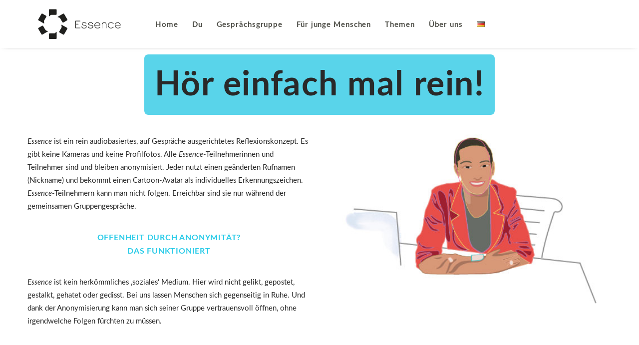

--- FILE ---
content_type: text/html; charset=utf-8
request_url: https://essence.care/so-funktioniert-es/
body_size: 13242
content:
<!DOCTYPE html><html class="no-touch" dir="ltr" lang="de-DE" prefix="og: https://ogp.me/ns#" xmlns="http://www.w3.org/1999/xhtml"><head><meta http-equiv="Content-Type" content="text/html; charset=UTF-8"><meta name="viewport" content="width=device-width, initial-scale=1"><link rel="profile" href="http://gmpg.org/xfn/11"><link rel="pingback" href="https://essence.care/xmlrpc.php"><link media="all" href="https://essence.care/wp-content/cache/autoptimize/css/autoptimize_dabf06d6a074efe2cbf0763cc3e87794.css" rel="stylesheet"><title>So funktioniert’s | Essence. Deine persönliche Gesprächsgruppe</title><meta name="description" content="Hör einfach mal rein!Essence ist ein rein audiobasiertes, auf Gespräche ausgerichtetes Reflexionskonzept. Es gibt keine Kameras und keine Profilfotos. Alle Essence-Teilnehmerinnen und Teilnehmer sind und bleiben anonymisiert. Jeder nutzt einen geänderten Rufnamen (Nickname) und bekommt einen Cartoon-Avatar als individuelles Erkennungszeichen. Essence-Teilnehmern kann man nicht folgen. Erreichbar sind sie nur während der gemeinsamen Gruppengespräche. Offenheit durch" /><meta name="robots" content="max-image-preview:large" /><link rel="canonical" href="https://essence.care/so-funktioniert-es/" /><meta name="generator" content="All in One SEO (AIOSEO) 4.5.0" /><meta property="og:locale" content="de_DE" /><meta property="og:site_name" content="Essence. Deine persönliche Gesprächsgruppe | Bei uns geht es um DICH!" /><meta property="og:type" content="non_profit" /><meta property="og:title" content="So funktioniert’s | Essence. Deine persönliche Gesprächsgruppe" /><meta property="og:description" content="Hör einfach mal rein!Essence ist ein rein audiobasiertes, auf Gespräche ausgerichtetes Reflexionskonzept. Es gibt keine Kameras und keine Profilfotos. Alle Essence-Teilnehmerinnen und Teilnehmer sind und bleiben anonymisiert. Jeder nutzt einen geänderten Rufnamen (Nickname) und bekommt einen Cartoon-Avatar als individuelles Erkennungszeichen. Essence-Teilnehmern kann man nicht folgen. Erreichbar sind sie nur während der gemeinsamen Gruppengespräche. Offenheit durch" /><meta property="og:url" content="https://essence.care/so-funktioniert-es/" /><meta property="og:image" content="https://essence.care/wp-content/uploads/essence-gespraechs-gruppe-freunde.jpg" /><meta property="og:image:secure_url" content="https://essence.care/wp-content/uploads/essence-gespraechs-gruppe-freunde.jpg" /><meta property="og:image:width" content="1573" /><meta property="og:image:height" content="983" /><meta name="twitter:card" content="summary" /><meta name="twitter:title" content="So funktioniert’s | Essence. Deine persönliche Gesprächsgruppe" /><meta name="twitter:description" content="Hör einfach mal rein!Essence ist ein rein audiobasiertes, auf Gespräche ausgerichtetes Reflexionskonzept. Es gibt keine Kameras und keine Profilfotos. Alle Essence-Teilnehmerinnen und Teilnehmer sind und bleiben anonymisiert. Jeder nutzt einen geänderten Rufnamen (Nickname) und bekommt einen Cartoon-Avatar als individuelles Erkennungszeichen. Essence-Teilnehmern kann man nicht folgen. Erreichbar sind sie nur während der gemeinsamen Gruppengespräche. Offenheit durch" /><meta name="twitter:image" content="https://essence.care/wp-content/uploads/essence-gespraechs-gruppe-freunde.jpg" /> <script type="application/ld+json" class="aioseo-schema">{"@context":"https:\/\/schema.org","@graph":[{"@type":"BreadcrumbList","@id":"https:\/\/essence.care\/so-funktioniert-es\/#breadcrumblist","itemListElement":[{"@type":"ListItem","@id":"https:\/\/essence.care\/#listItem","position":1,"name":"Zu Hause","item":"https:\/\/essence.care\/","nextItem":"https:\/\/essence.care\/so-funktioniert-es\/#listItem"},{"@type":"ListItem","@id":"https:\/\/essence.care\/so-funktioniert-es\/#listItem","position":2,"name":"So funktioniert\u2019s","previousItem":"https:\/\/essence.care\/#listItem"}]},{"@type":"Organization","@id":"https:\/\/essence.care\/#organization","name":"Essence. Deine pers\u00f6nliche Gespr\u00e4chsgruppe","url":"https:\/\/essence.care\/","logo":{"@type":"ImageObject","url":"https:\/\/essence.care\/wp-content\/uploads\/essence-logo-black-s.svg","@id":"https:\/\/essence.care\/so-funktioniert-es\/#organizationLogo","width":152,"height":55,"caption":"essence logo"},"image":{"@id":"https:\/\/essence.care\/#organizationLogo"}},{"@type":"WebPage","@id":"https:\/\/essence.care\/so-funktioniert-es\/#webpage","url":"https:\/\/essence.care\/so-funktioniert-es\/","name":"So funktioniert\u2019s | Essence. Deine pers\u00f6nliche Gespr\u00e4chsgruppe","description":"H\u00f6r einfach mal rein!Essence ist ein rein audiobasiertes, auf Gespr\u00e4che ausgerichtetes Reflexionskonzept. Es gibt keine Kameras und keine Profilfotos. Alle Essence-Teilnehmerinnen und Teilnehmer sind und bleiben anonymisiert. Jeder nutzt einen ge\u00e4nderten Rufnamen (Nickname) und bekommt einen Cartoon-Avatar als individuelles Erkennungszeichen. Essence-Teilnehmern kann man nicht folgen. Erreichbar sind sie nur w\u00e4hrend der gemeinsamen Gruppengespr\u00e4che. Offenheit durch","inLanguage":"de-DE","isPartOf":{"@id":"https:\/\/essence.care\/#website"},"breadcrumb":{"@id":"https:\/\/essence.care\/so-funktioniert-es\/#breadcrumblist"},"datePublished":"2020-12-18T11:56:29+00:00","dateModified":"2023-03-18T15:14:51+00:00"},{"@type":"WebSite","@id":"https:\/\/essence.care\/#website","url":"https:\/\/essence.care\/","name":"Essence. Deine pers\u00f6nliche Gespr\u00e4chsgruppe","description":"Bei uns geht es um DICH!","inLanguage":"de-DE","publisher":{"@id":"https:\/\/essence.care\/#organization"}}]}</script> <link rel="alternate" type="application/rss+xml" title="Essence. Deine persönliche Gesprächsgruppe &raquo; Feed" href="https://essence.care/feed/" /><link rel="alternate" type="application/rss+xml" title="Essence. Deine persönliche Gesprächsgruppe &raquo; Kommentar-Feed" href="https://essence.care/comments/feed/" /><style id='global-styles-inline-css' type='text/css'>body{--wp--preset--color--black: #000000;--wp--preset--color--cyan-bluish-gray: #abb8c3;--wp--preset--color--white: #ffffff;--wp--preset--color--pale-pink: #f78da7;--wp--preset--color--vivid-red: #cf2e2e;--wp--preset--color--luminous-vivid-orange: #ff6900;--wp--preset--color--luminous-vivid-amber: #fcb900;--wp--preset--color--light-green-cyan: #7bdcb5;--wp--preset--color--vivid-green-cyan: #00d084;--wp--preset--color--pale-cyan-blue: #8ed1fc;--wp--preset--color--vivid-cyan-blue: #0693e3;--wp--preset--color--vivid-purple: #9b51e0;--wp--preset--gradient--vivid-cyan-blue-to-vivid-purple: linear-gradient(135deg,rgba(6,147,227,1) 0%,rgb(155,81,224) 100%);--wp--preset--gradient--light-green-cyan-to-vivid-green-cyan: linear-gradient(135deg,rgb(122,220,180) 0%,rgb(0,208,130) 100%);--wp--preset--gradient--luminous-vivid-amber-to-luminous-vivid-orange: linear-gradient(135deg,rgba(252,185,0,1) 0%,rgba(255,105,0,1) 100%);--wp--preset--gradient--luminous-vivid-orange-to-vivid-red: linear-gradient(135deg,rgba(255,105,0,1) 0%,rgb(207,46,46) 100%);--wp--preset--gradient--very-light-gray-to-cyan-bluish-gray: linear-gradient(135deg,rgb(238,238,238) 0%,rgb(169,184,195) 100%);--wp--preset--gradient--cool-to-warm-spectrum: linear-gradient(135deg,rgb(74,234,220) 0%,rgb(151,120,209) 20%,rgb(207,42,186) 40%,rgb(238,44,130) 60%,rgb(251,105,98) 80%,rgb(254,248,76) 100%);--wp--preset--gradient--blush-light-purple: linear-gradient(135deg,rgb(255,206,236) 0%,rgb(152,150,240) 100%);--wp--preset--gradient--blush-bordeaux: linear-gradient(135deg,rgb(254,205,165) 0%,rgb(254,45,45) 50%,rgb(107,0,62) 100%);--wp--preset--gradient--luminous-dusk: linear-gradient(135deg,rgb(255,203,112) 0%,rgb(199,81,192) 50%,rgb(65,88,208) 100%);--wp--preset--gradient--pale-ocean: linear-gradient(135deg,rgb(255,245,203) 0%,rgb(182,227,212) 50%,rgb(51,167,181) 100%);--wp--preset--gradient--electric-grass: linear-gradient(135deg,rgb(202,248,128) 0%,rgb(113,206,126) 100%);--wp--preset--gradient--midnight: linear-gradient(135deg,rgb(2,3,129) 0%,rgb(40,116,252) 100%);--wp--preset--duotone--dark-grayscale: url('#wp-duotone-dark-grayscale');--wp--preset--duotone--grayscale: url('#wp-duotone-grayscale');--wp--preset--duotone--purple-yellow: url('#wp-duotone-purple-yellow');--wp--preset--duotone--blue-red: url('#wp-duotone-blue-red');--wp--preset--duotone--midnight: url('#wp-duotone-midnight');--wp--preset--duotone--magenta-yellow: url('#wp-duotone-magenta-yellow');--wp--preset--duotone--purple-green: url('#wp-duotone-purple-green');--wp--preset--duotone--blue-orange: url('#wp-duotone-blue-orange');--wp--preset--font-size--small: 13px;--wp--preset--font-size--medium: 20px;--wp--preset--font-size--large: 36px;--wp--preset--font-size--x-large: 42px;}.has-black-color{color: var(--wp--preset--color--black) !important;}.has-cyan-bluish-gray-color{color: var(--wp--preset--color--cyan-bluish-gray) !important;}.has-white-color{color: var(--wp--preset--color--white) !important;}.has-pale-pink-color{color: var(--wp--preset--color--pale-pink) !important;}.has-vivid-red-color{color: var(--wp--preset--color--vivid-red) !important;}.has-luminous-vivid-orange-color{color: var(--wp--preset--color--luminous-vivid-orange) !important;}.has-luminous-vivid-amber-color{color: var(--wp--preset--color--luminous-vivid-amber) !important;}.has-light-green-cyan-color{color: var(--wp--preset--color--light-green-cyan) !important;}.has-vivid-green-cyan-color{color: var(--wp--preset--color--vivid-green-cyan) !important;}.has-pale-cyan-blue-color{color: var(--wp--preset--color--pale-cyan-blue) !important;}.has-vivid-cyan-blue-color{color: var(--wp--preset--color--vivid-cyan-blue) !important;}.has-vivid-purple-color{color: var(--wp--preset--color--vivid-purple) !important;}.has-black-background-color{background-color: var(--wp--preset--color--black) !important;}.has-cyan-bluish-gray-background-color{background-color: var(--wp--preset--color--cyan-bluish-gray) !important;}.has-white-background-color{background-color: var(--wp--preset--color--white) !important;}.has-pale-pink-background-color{background-color: var(--wp--preset--color--pale-pink) !important;}.has-vivid-red-background-color{background-color: var(--wp--preset--color--vivid-red) !important;}.has-luminous-vivid-orange-background-color{background-color: var(--wp--preset--color--luminous-vivid-orange) !important;}.has-luminous-vivid-amber-background-color{background-color: var(--wp--preset--color--luminous-vivid-amber) !important;}.has-light-green-cyan-background-color{background-color: var(--wp--preset--color--light-green-cyan) !important;}.has-vivid-green-cyan-background-color{background-color: var(--wp--preset--color--vivid-green-cyan) !important;}.has-pale-cyan-blue-background-color{background-color: var(--wp--preset--color--pale-cyan-blue) !important;}.has-vivid-cyan-blue-background-color{background-color: var(--wp--preset--color--vivid-cyan-blue) !important;}.has-vivid-purple-background-color{background-color: var(--wp--preset--color--vivid-purple) !important;}.has-black-border-color{border-color: var(--wp--preset--color--black) !important;}.has-cyan-bluish-gray-border-color{border-color: var(--wp--preset--color--cyan-bluish-gray) !important;}.has-white-border-color{border-color: var(--wp--preset--color--white) !important;}.has-pale-pink-border-color{border-color: var(--wp--preset--color--pale-pink) !important;}.has-vivid-red-border-color{border-color: var(--wp--preset--color--vivid-red) !important;}.has-luminous-vivid-orange-border-color{border-color: var(--wp--preset--color--luminous-vivid-orange) !important;}.has-luminous-vivid-amber-border-color{border-color: var(--wp--preset--color--luminous-vivid-amber) !important;}.has-light-green-cyan-border-color{border-color: var(--wp--preset--color--light-green-cyan) !important;}.has-vivid-green-cyan-border-color{border-color: var(--wp--preset--color--vivid-green-cyan) !important;}.has-pale-cyan-blue-border-color{border-color: var(--wp--preset--color--pale-cyan-blue) !important;}.has-vivid-cyan-blue-border-color{border-color: var(--wp--preset--color--vivid-cyan-blue) !important;}.has-vivid-purple-border-color{border-color: var(--wp--preset--color--vivid-purple) !important;}.has-vivid-cyan-blue-to-vivid-purple-gradient-background{background: var(--wp--preset--gradient--vivid-cyan-blue-to-vivid-purple) !important;}.has-light-green-cyan-to-vivid-green-cyan-gradient-background{background: var(--wp--preset--gradient--light-green-cyan-to-vivid-green-cyan) !important;}.has-luminous-vivid-amber-to-luminous-vivid-orange-gradient-background{background: var(--wp--preset--gradient--luminous-vivid-amber-to-luminous-vivid-orange) !important;}.has-luminous-vivid-orange-to-vivid-red-gradient-background{background: var(--wp--preset--gradient--luminous-vivid-orange-to-vivid-red) !important;}.has-very-light-gray-to-cyan-bluish-gray-gradient-background{background: var(--wp--preset--gradient--very-light-gray-to-cyan-bluish-gray) !important;}.has-cool-to-warm-spectrum-gradient-background{background: var(--wp--preset--gradient--cool-to-warm-spectrum) !important;}.has-blush-light-purple-gradient-background{background: var(--wp--preset--gradient--blush-light-purple) !important;}.has-blush-bordeaux-gradient-background{background: var(--wp--preset--gradient--blush-bordeaux) !important;}.has-luminous-dusk-gradient-background{background: var(--wp--preset--gradient--luminous-dusk) !important;}.has-pale-ocean-gradient-background{background: var(--wp--preset--gradient--pale-ocean) !important;}.has-electric-grass-gradient-background{background: var(--wp--preset--gradient--electric-grass) !important;}.has-midnight-gradient-background{background: var(--wp--preset--gradient--midnight) !important;}.has-small-font-size{font-size: var(--wp--preset--font-size--small) !important;}.has-medium-font-size{font-size: var(--wp--preset--font-size--medium) !important;}.has-large-font-size{font-size: var(--wp--preset--font-size--large) !important;}.has-x-large-font-size{font-size: var(--wp--preset--font-size--x-large) !important;}</style><link rel='stylesheet' id='uf-font-squirrel-css'  href='https://essence.care/wp-content/cache/autoptimize/css/autoptimize_single_5e595acd03c65f4ffd0e70a836e97058.css' type='text/css' media='all' /><style id='uncode-style-inline-css' type='text/css'>@media (max-width: 959px) { .navbar-brand > * { height: 45px !important;}}
@media (min-width: 960px) { .limit-width { max-width: 1200px; margin: auto;}}
body.menu-custom-padding .col-lg-0.logo-container, body.menu-custom-padding .col-lg-2.logo-container, body.menu-custom-padding .col-lg-12 .logo-container, body.menu-custom-padding .col-lg-4.logo-container { padding-top: 18px; padding-bottom: 18px; }
body.menu-custom-padding .col-lg-0.logo-container.shrinked, body.menu-custom-padding .col-lg-2.logo-container.shrinked, body.menu-custom-padding .col-lg-12 .logo-container.shrinked, body.menu-custom-padding .col-lg-4.logo-container.shrinked { padding-top: 9px; padding-bottom: 9px; }
@media (max-width: 959px) { body.menu-custom-padding .menu-container .logo-container { padding-top: 9px !important; padding-bottom: 9px !important; } }
#changer-back-color { transition: background-color 1000ms cubic-bezier(0.25, 1, 0.5, 1) !important; } #changer-back-color > div { transition: opacity 1000ms cubic-bezier(0.25, 1, 0.5, 1) !important; } body.bg-changer-init.disable-hover .main-wrapper .style-light,  body.bg-changer-init.disable-hover .main-wrapper .style-light h1,  body.bg-changer-init.disable-hover .main-wrapper .style-light h2, body.bg-changer-init.disable-hover .main-wrapper .style-light h3, body.bg-changer-init.disable-hover .main-wrapper .style-light h4, body.bg-changer-init.disable-hover .main-wrapper .style-light h5, body.bg-changer-init.disable-hover .main-wrapper .style-light h6, body.bg-changer-init.disable-hover .main-wrapper .style-light a, body.bg-changer-init.disable-hover .main-wrapper .style-dark, body.bg-changer-init.disable-hover .main-wrapper .style-dark h1, body.bg-changer-init.disable-hover .main-wrapper .style-dark h2, body.bg-changer-init.disable-hover .main-wrapper .style-dark h3, body.bg-changer-init.disable-hover .main-wrapper .style-dark h4, body.bg-changer-init.disable-hover .main-wrapper .style-dark h5, body.bg-changer-init.disable-hover .main-wrapper .style-dark h6, body.bg-changer-init.disable-hover .main-wrapper .style-dark a { transition: color 1000ms cubic-bezier(0.25, 1, 0.5, 1) !important; }</style><style id='uncode-custom-style-inline-css' type='text/css'>i.fa.fa-angle-up.fa-stack.btn-default.btn-hover-nobg {color:#888 !important;}.style-light .btn-default, .style-dark .style-light .btn-default, .tmb-light .t-entry-text .btn-default, .style-dark .tmb-light .t-entry-text .btn-default, .tmb-dark .t-overlay-inner .btn-default {background-color:rgba(255,255,255,0.5)!important;border-color:#888 !important; }.main-container .row-container .row-parent, .single-block-padding, .main-container .row-container .single-h-padding {padding:30px 30px 30px 30px !important;}@media only screen and (max-width:580px) {.main-container .row-container .row-parent, .single-block-padding, .main-container .row-container .single-h-padding {padding:25px 15px 25px 15px !important;}}.uncode-accordion:not(.default-typography) .panel-title > a > span {font-size:15px;font-family:Lato, sans serif !important; font-weight:700!important; text-transform:none!important;}.main-container .row-container .row-parent, .single-block-padding, .main-container .row-container .single-h-padding {padding:14px 15px 25px 15px !important;}.post-wrapper a {text-decoration:underline;}.uncode-accordion a {text-decoration:none;}.btn, .btn-link a {text-decoration:none!important;} .themen-button {border-color:#292929!important; color:#292929!important; background:#fff!important;}.themen-button:hover {border-color:#f2f2f2!important;color:#000!important; background:#f2f2f2!important;}.themen-liste li {list-style-type:none;line-height:1.5; margin:0 0 30px 0;}.themen-liste li:after{ content:"";display:block; margin:0 auto;width:100px;padding-top:22px;border-bottom:1px solid;border-color:#ccc;}.style-light ::placeholder {color:#555 !important;}@media (min-width:960px) { #menu-main_el > li > a, .menu-smart {padding:0 9px;}}.cmplz-cookiebanner .cmplz-buttons .cmplz-btn.cmplz-deny {color:#000 !important;}</style> <script type='text/javascript' id='uncode-init-js-extra'>var SiteParameters = {"days":"days","hours":"hours","minutes":"minutes","seconds":"seconds","constant_scroll":"on","scroll_speed":"2","parallax_factor":"0.25","loading":"Loading\u2026","slide_name":"slide","slide_footer":"footer","ajax_url":"https:\/\/essence.care\/wp-admin\/admin-ajax.php","nonce_adaptive_images":"a0cdf9d085","nonce_srcset_async":"1edf031e78","enable_debug":"","block_mobile_videos":"","is_frontend_editor":"","main_width":["1200","px"],"mobile_parallax_allowed":"","listen_for_screen_update":"1","wireframes_plugin_active":"","sticky_elements":"off","resize_quality":"90","register_metadata":"","bg_changer_time":"1000","update_wc_fragments":"1","optimize_shortpixel_image":"","menu_mobile_offcanvas_gap":"45","custom_cursor_selector":"[href], .trigger-overlay, .owl-next, .owl-prev, .owl-dot, input[type=\"submit\"], input[type=\"checkbox\"], button[type=\"submit\"], a[class^=\"ilightbox\"], .ilightbox-thumbnail, .ilightbox-prev, .ilightbox-next, .overlay-close, .unmodal-close, .qty-inset > span, .share-button li, .uncode-post-titles .tmb.tmb-click-area, .btn-link, .tmb-click-row .t-inside, .lg-outer button, .lg-thumb img, a[data-lbox], .uncode-close-offcanvas-overlay","mobile_parallax_animation":"","lbox_enhanced":"","native_media_player":"1","vimeoPlayerParams":"?autoplay=0","ajax_filter_key_search":"key","ajax_filter_key_unfilter":"unfilter","index_pagination_disable_scroll":"","index_pagination_scroll_to":"","uncode_wc_popup_cart_qty":"","disable_hover_hack":"","uncode_nocookie":"","menuHideOnClick":"1"};</script> <script type='text/javascript' src='https://essence.care/wp-content/themes/uncode/library/js/init.min.js' id='uncode-init-js'></script> <script type='text/javascript' src='https://essence.care/wp-includes/js/jquery/jquery.min.js' id='jquery-core-js'></script> <script></script><link rel="https://api.w.org/" href="https://essence.care/wp-json/" /><link rel="alternate" type="application/json" href="https://essence.care/wp-json/wp/v2/pages/88135" /><link rel="EditURI" type="application/rsd+xml" title="RSD" href="https://essence.care/xmlrpc.php?rsd" /><link rel="wlwmanifest" type="application/wlwmanifest+xml" href="https://essence.care/wp-includes/wlwmanifest.xml" /><meta name="generator" content="WordPress 5.9.3" /><link rel='shortlink' href='https://essence.care/?p=88135' /><link rel="alternate" type="application/json+oembed" href="https://essence.care/wp-json/oembed/1.0/embed?url=https%3A%2F%2Fessence.care%2Fso-funktioniert-es%2F" /><link rel="alternate" type="text/xml+oembed" href="https://essence.care/wp-json/oembed/1.0/embed?url=https%3A%2F%2Fessence.care%2Fso-funktioniert-es%2F&#038;format=xml" /><style type="text/css">italix { font-family: LatoItalic; }</style><link rel="icon" href="https://essence.care/wp-content/uploads/cropped-essence_favicon_white-32x32.png" sizes="32x32" /><link rel="icon" href="https://essence.care/wp-content/uploads/cropped-essence_favicon_white-192x192.png" sizes="192x192" /><link rel="apple-touch-icon" href="https://essence.care/wp-content/uploads/cropped-essence_favicon_white-180x180.png" /><meta name="msapplication-TileImage" content="https://essence.care/wp-content/uploads/cropped-essence_favicon_white-270x270.png" /><style type="text/css" data-type="vc_custom-css">.icon-box-left .icon-box-content { padding-left: 10px;</style><noscript><style>.wpb_animate_when_almost_visible { opacity: 1; }</style></noscript></head><body class="page-template-default page page-id-88135 hormenu-position-left hmenu hmenu-position-center header-full-width main-center-align menu-custom-padding menu-mobile-default mobile-parallax-not-allowed ilb-no-bounce unreg qw-body-scroll-disabled menu-sticky-fix no-qty-fx wpb-js-composer js-comp-ver-7.5 vc_responsive" data-border="0"><div id="vh_layout_help"></div><svg xmlns="http://www.w3.org/2000/svg" viewBox="0 0 0 0" width="0" height="0" focusable="false" role="none" style="visibility: hidden; position: absolute; left: -9999px; overflow: hidden;" ><defs><filter id="wp-duotone-dark-grayscale"><feColorMatrix color-interpolation-filters="sRGB" type="matrix" values=" .299 .587 .114 0 0 .299 .587 .114 0 0 .299 .587 .114 0 0 .299 .587 .114 0 0 " /><feComponentTransfer color-interpolation-filters="sRGB" ><feFuncR type="table" tableValues="0 0.49803921568627" /><feFuncG type="table" tableValues="0 0.49803921568627" /><feFuncB type="table" tableValues="0 0.49803921568627" /><feFuncA type="table" tableValues="1 1" /></feComponentTransfer><feComposite in2="SourceGraphic" operator="in" /></filter></defs></svg><svg xmlns="http://www.w3.org/2000/svg" viewBox="0 0 0 0" width="0" height="0" focusable="false" role="none" style="visibility: hidden; position: absolute; left: -9999px; overflow: hidden;" ><defs><filter id="wp-duotone-grayscale"><feColorMatrix color-interpolation-filters="sRGB" type="matrix" values=" .299 .587 .114 0 0 .299 .587 .114 0 0 .299 .587 .114 0 0 .299 .587 .114 0 0 " /><feComponentTransfer color-interpolation-filters="sRGB" ><feFuncR type="table" tableValues="0 1" /><feFuncG type="table" tableValues="0 1" /><feFuncB type="table" tableValues="0 1" /><feFuncA type="table" tableValues="1 1" /></feComponentTransfer><feComposite in2="SourceGraphic" operator="in" /></filter></defs></svg><svg xmlns="http://www.w3.org/2000/svg" viewBox="0 0 0 0" width="0" height="0" focusable="false" role="none" style="visibility: hidden; position: absolute; left: -9999px; overflow: hidden;" ><defs><filter id="wp-duotone-purple-yellow"><feColorMatrix color-interpolation-filters="sRGB" type="matrix" values=" .299 .587 .114 0 0 .299 .587 .114 0 0 .299 .587 .114 0 0 .299 .587 .114 0 0 " /><feComponentTransfer color-interpolation-filters="sRGB" ><feFuncR type="table" tableValues="0.54901960784314 0.98823529411765" /><feFuncG type="table" tableValues="0 1" /><feFuncB type="table" tableValues="0.71764705882353 0.25490196078431" /><feFuncA type="table" tableValues="1 1" /></feComponentTransfer><feComposite in2="SourceGraphic" operator="in" /></filter></defs></svg><svg xmlns="http://www.w3.org/2000/svg" viewBox="0 0 0 0" width="0" height="0" focusable="false" role="none" style="visibility: hidden; position: absolute; left: -9999px; overflow: hidden;" ><defs><filter id="wp-duotone-blue-red"><feColorMatrix color-interpolation-filters="sRGB" type="matrix" values=" .299 .587 .114 0 0 .299 .587 .114 0 0 .299 .587 .114 0 0 .299 .587 .114 0 0 " /><feComponentTransfer color-interpolation-filters="sRGB" ><feFuncR type="table" tableValues="0 1" /><feFuncG type="table" tableValues="0 0.27843137254902" /><feFuncB type="table" tableValues="0.5921568627451 0.27843137254902" /><feFuncA type="table" tableValues="1 1" /></feComponentTransfer><feComposite in2="SourceGraphic" operator="in" /></filter></defs></svg><svg xmlns="http://www.w3.org/2000/svg" viewBox="0 0 0 0" width="0" height="0" focusable="false" role="none" style="visibility: hidden; position: absolute; left: -9999px; overflow: hidden;" ><defs><filter id="wp-duotone-midnight"><feColorMatrix color-interpolation-filters="sRGB" type="matrix" values=" .299 .587 .114 0 0 .299 .587 .114 0 0 .299 .587 .114 0 0 .299 .587 .114 0 0 " /><feComponentTransfer color-interpolation-filters="sRGB" ><feFuncR type="table" tableValues="0 0" /><feFuncG type="table" tableValues="0 0.64705882352941" /><feFuncB type="table" tableValues="0 1" /><feFuncA type="table" tableValues="1 1" /></feComponentTransfer><feComposite in2="SourceGraphic" operator="in" /></filter></defs></svg><svg xmlns="http://www.w3.org/2000/svg" viewBox="0 0 0 0" width="0" height="0" focusable="false" role="none" style="visibility: hidden; position: absolute; left: -9999px; overflow: hidden;" ><defs><filter id="wp-duotone-magenta-yellow"><feColorMatrix color-interpolation-filters="sRGB" type="matrix" values=" .299 .587 .114 0 0 .299 .587 .114 0 0 .299 .587 .114 0 0 .299 .587 .114 0 0 " /><feComponentTransfer color-interpolation-filters="sRGB" ><feFuncR type="table" tableValues="0.78039215686275 1" /><feFuncG type="table" tableValues="0 0.94901960784314" /><feFuncB type="table" tableValues="0.35294117647059 0.47058823529412" /><feFuncA type="table" tableValues="1 1" /></feComponentTransfer><feComposite in2="SourceGraphic" operator="in" /></filter></defs></svg><svg xmlns="http://www.w3.org/2000/svg" viewBox="0 0 0 0" width="0" height="0" focusable="false" role="none" style="visibility: hidden; position: absolute; left: -9999px; overflow: hidden;" ><defs><filter id="wp-duotone-purple-green"><feColorMatrix color-interpolation-filters="sRGB" type="matrix" values=" .299 .587 .114 0 0 .299 .587 .114 0 0 .299 .587 .114 0 0 .299 .587 .114 0 0 " /><feComponentTransfer color-interpolation-filters="sRGB" ><feFuncR type="table" tableValues="0.65098039215686 0.40392156862745" /><feFuncG type="table" tableValues="0 1" /><feFuncB type="table" tableValues="0.44705882352941 0.4" /><feFuncA type="table" tableValues="1 1" /></feComponentTransfer><feComposite in2="SourceGraphic" operator="in" /></filter></defs></svg><svg xmlns="http://www.w3.org/2000/svg" viewBox="0 0 0 0" width="0" height="0" focusable="false" role="none" style="visibility: hidden; position: absolute; left: -9999px; overflow: hidden;" ><defs><filter id="wp-duotone-blue-orange"><feColorMatrix color-interpolation-filters="sRGB" type="matrix" values=" .299 .587 .114 0 0 .299 .587 .114 0 0 .299 .587 .114 0 0 .299 .587 .114 0 0 " /><feComponentTransfer color-interpolation-filters="sRGB" ><feFuncR type="table" tableValues="0.098039215686275 1" /><feFuncG type="table" tableValues="0 0.66274509803922" /><feFuncB type="table" tableValues="0.84705882352941 0.41960784313725" /><feFuncA type="table" tableValues="1 1" /></feComponentTransfer><feComposite in2="SourceGraphic" operator="in" /></filter></defs></svg><div class="body-borders" data-border="0"><div class="top-border body-border-shadow"></div><div class="right-border body-border-shadow"></div><div class="bottom-border body-border-shadow"></div><div class="left-border body-border-shadow"></div><div class="top-border style-light-bg"></div><div class="right-border style-light-bg"></div><div class="bottom-border style-light-bg"></div><div class="left-border style-light-bg"></div></div><div class="box-wrapper"><div class="box-container"> <script type="text/javascript" id="initBox">UNCODE.initBox();</script> <div class="menu-wrapper menu-shrink menu-sticky menu-no-arrows"><header id="masthead" class="navbar menu-primary menu-light submenu-light style-light-original menu-with-logo"><div class="menu-container menu-hide style-color-xsdn-bg menu-no-borders menu-shadows"><div class="row-menu limit-width"><div class="row-menu-inner"><div id="logo-container-mobile" class="col-lg-0 logo-container middle"><div id="main-logo" class="navbar-header style-light"> <a href="https://essence.care/" class="navbar-brand" data-padding-shrink ="9" data-minheight="40" aria-label="Essence. Deine persönliche Gesprächsgruppe"><div class="logo-image main-logo logo-skinnable" data-maxheight="60" style="height: 60px;"><img src="https://essence.care/wp-content/uploads/essence-logo-black-s.svg" alt="essence logo" width="152" height="55" class="img-responsive" /></div></a></div><div class="mmb-container"><div class="mobile-additional-icons"></div><div class="mobile-menu-button mobile-menu-button-light lines-button"><span class="lines"><span></span></span></div></div></div><div class="col-lg-12 main-menu-container middle"><div class="menu-horizontal "><div class="menu-horizontal-inner"><div class="nav navbar-nav navbar-main navbar-nav-first"><ul id="menu-main" class="menu-primary-inner menu-smart sm"><li id="menu-item-88137" class="menu-item menu-item-type-post_type menu-item-object-page menu-item-home menu-item-88137 menu-item-link"><a title="Home" href="https://essence.care/">Home<i class="fa fa-angle-right fa-dropdown"></i></a></li><li id="menu-item-88139" class="menu-item menu-item-type-post_type menu-item-object-page menu-item-88139 menu-item-link"><a title="Du" href="https://essence.care/du/">Du<i class="fa fa-angle-right fa-dropdown"></i></a></li><li id="menu-item-88141" class="menu-item menu-item-type-post_type menu-item-object-page menu-item-88141 menu-item-link"><a title="Gesprächsgruppe" href="https://essence.care/gespraechsgruppe/">Gesprächsgruppe<i class="fa fa-angle-right fa-dropdown"></i></a></li><li id="menu-item-90205" class="menu-item menu-item-type-post_type menu-item-object-page menu-item-90205 menu-item-link"><a title="Für junge Menschen" href="https://essence.care/fuer-junge-menschen/">Für junge Menschen<i class="fa fa-angle-right fa-dropdown"></i></a></li><li id="menu-item-88641" class="menu-item menu-item-type-post_type menu-item-object-page menu-item-88641 menu-item-link"><a title="Themen" href="https://essence.care/themen/">Themen<i class="fa fa-angle-right fa-dropdown"></i></a></li><li id="menu-item-89053" class="menu-item menu-item-type-post_type menu-item-object-page menu-item-89053 menu-item-link"><a title="Über uns" href="https://essence.care/ueber-uns/">Über uns<i class="fa fa-angle-right fa-dropdown"></i></a></li><li id="menu-item-89939" class="pll-parent-menu-item menu-item menu-item-type-custom menu-item-object-custom current-menu-parent menu-item-has-children menu-item-89939 dropdown menu-item-link"><a title="&lt;img src=&quot;[data-uri]&quot; alt=&quot;Deutsch&quot; width=&quot;16&quot; height=&quot;11&quot; style=&quot;width: 16px; height: 11px;&quot; /&gt;" href="#pll_switcher" data-toggle="dropdown" class="dropdown-toggle" data-type="title"><img src="[data-uri]" alt="Deutsch" width="16" height="11" style="width: 16px; height: 11px;" /><i class="fa fa-angle-down fa-dropdown"></i></a><ul role="menu" class="drop-menu"><li id="menu-item-89939-de" class="lang-item lang-item-92 lang-item-de current-lang lang-item-first menu-item menu-item-type-custom menu-item-object-custom menu-item-89939-de"><a title="&lt;img src=&quot;[data-uri]&quot; alt=&quot;Deutsch&quot; width=&quot;16&quot; height=&quot;11&quot; style=&quot;width: 16px; height: 11px;&quot; /&gt;" href="https://essence.care/so-funktioniert-es/" hreflang="de-DE" lang="de-DE"><img src="[data-uri]" alt="Deutsch" width="16" height="11" style="width: 16px; height: 11px;" /><i class="fa fa-angle-right fa-dropdown"></i></a></li><li id="menu-item-89939-gr" class="lang-item lang-item-94 lang-item-gr no-translation menu-item menu-item-type-custom menu-item-object-custom menu-item-89939-gr"><a title="&lt;img src=&quot;[data-uri]&quot; alt=&quot;Ελληνικά&quot; width=&quot;16&quot; height=&quot;11&quot; style=&quot;width: 16px; height: 11px;&quot; /&gt;" href="https://essence.care/gr/essence-%ce%b5%ce%bb%ce%bb%ce%b7%ce%bd%ce%b9%ce%ba%ce%ac/" hreflang="el" lang="el"><img src="[data-uri]" alt="Ελληνικά" width="16" height="11" style="width: 16px; height: 11px;" /><i class="fa fa-angle-right fa-dropdown"></i></a></li><li id="menu-item-89939-en" class="lang-item lang-item-96 lang-item-en no-translation menu-item menu-item-type-custom menu-item-object-custom menu-item-89939-en"><a title="&lt;img src=&quot;[data-uri]&quot; alt=&quot;English&quot; width=&quot;16&quot; height=&quot;11&quot; style=&quot;width: 16px; height: 11px;&quot; /&gt;" href="https://essence.care/en/essence-english/" hreflang="en-US" lang="en-US"><img src="[data-uri]" alt="English" width="16" height="11" style="width: 16px; height: 11px;" /><i class="fa fa-angle-right fa-dropdown"></i></a></li><li id="menu-item-89939-it" class="lang-item lang-item-98 lang-item-it no-translation menu-item menu-item-type-custom menu-item-object-custom menu-item-89939-it"><a title="&lt;img src=&quot;[data-uri]&quot; alt=&quot;Italiano&quot; width=&quot;16&quot; height=&quot;11&quot; style=&quot;width: 16px; height: 11px;&quot; /&gt;" href="https://essence.care/it/essence-italiano/" hreflang="it-IT" lang="it-IT"><img src="[data-uri]" alt="Italiano" width="16" height="11" style="width: 16px; height: 11px;" /><i class="fa fa-angle-right fa-dropdown"></i></a></li></ul></li></ul></div><div class="uncode-close-offcanvas-mobile lines-button close navbar-mobile-el"><span class="lines"></span></div><div class="nav navbar-nav navbar-nav-last navbar-extra-icons"></div></div></div></div></div></div></div></header></div> <script type="text/javascript" id="fixMenuHeight">UNCODE.fixMenuHeight();</script> <div class="main-wrapper"><div class="main-container"><div class="page-wrapper"><div class="sections-container"> <script type="text/javascript">UNCODE.initHeader();</script><article id="post-88135" class="page-body style-light-bg post-88135 page type-page status-publish hentry"><div class="post-wrapper"><div class="post-body"><div class="post-content un-no-sidebar-layout"><div data-parent="true" class="vc_row row-container" id="row-unique-16"><div class="row limit-width row-parent"><div class="wpb_row row-inner"><div class="wpb_column pos-top pos-center align_center column_parent col-lg-12 single-internal-gutter"><div class="uncol style-light"  ><div class="uncoltable"><div class="uncell" ><div class="uncont single-block-padding col-custom-width style-color-126436-bg  unradius-std" style="max-width:60%;"><div class="vc_custom_heading_wrap "><div class="heading-text el-text heading-bigtext" ><h2 class="bigtext" ><span>Hör einfach mal rein!</span></h2></div><div class="clear"></div></div></div></div></div></div></div><script id="script-row-unique-16" data-row="script-row-unique-16" type="text/javascript" class="vc_controls">UNCODE.initRow(document.getElementById("row-unique-16"));</script></div></div></div><div data-parent="true" class="vc_row row-container onepage-section" data-label="inverted-device-order" data-name="inverted-device-order" id="row-unique-17"><div class="row limit-width row-parent"><div class="wpb_row row-inner"><div class="wpb_column pos-top pos-center align_left column_parent col-lg-6 col-md-50 single-internal-gutter"><div class="uncol style-light"  ><div class="uncoltable"><div class="uncell no-block-padding" ><div class="uncont"><div class="uncode_text_column" ><p><i>Essence</i> ist ein rein audiobasiertes, auf Gespräche ausgerichtetes Reflexionskonzept. Es gibt keine Kameras und keine Profilfotos. Alle <i>Essence</i>-Teilnehmerinnen und Teilnehmer sind und bleiben anonymisiert. Jeder nutzt einen geänderten Rufnamen (Nickname) und bekommt einen Cartoon-Avatar als individuelles Erkennungszeichen. <i>Essence</i>-Teilnehmern kann man nicht folgen. Erreichbar sind sie nur während der gemeinsamen Gruppengespräche.</p></div><div class="vc_row row-internal row-container"><div class="row row-child"><div class="wpb_row row-inner"><div class="wpb_column pos-top pos-center align_center column_child col-lg-12 one-internal-gutter"><div class="uncol style-light" ><div class="uncoltable"><div class="uncell no-block-padding" ><div class="uncont"><div class="vc_custom_heading_wrap "><div class="heading-text el-text" ><h6 class="h6 fontheight-144156 text-accent-color text-uppercase" ><span>Offenheit durch Anonymität?</span><span>das funktioniert</span></h6></div><div class="clear"></div></div></div></div></div></div></div></div></div></div><div class="uncode_text_column" ><p><i>Essence</i> ist kein herkömmliches ‚soziales‘ Medium. Hier wird nicht gelikt, gepostet, gestalkt, gehatet oder gedisst. Bei uns lassen Menschen sich gegenseitig in Ruhe. Und dank der Anonymisierung kann man sich seiner Gruppe vertrauensvoll öffnen, ohne irgendwelche Folgen fürchten zu müssen.</p></div><div class="empty-space empty-single" ><span class="empty-space-inner"></span></div></div></div></div></div></div><div class="wpb_column pos-top pos-center align_left column_parent col-lg-6 col-md-50 single-internal-gutter"><div class="uncol style-light unexpand"  ><div class="uncoltable"><div class="uncell no-block-padding" ><div class="uncont" style="max-width:90%;"><div class="uncode-single-media  text-left"><div class="single-wrapper" style="max-width: 100%;"><div class="tmb tmb-light  tmb-media-first tmb-media-last tmb-content-overlay tmb-no-bg"><div class="t-inside"><div class="t-entry-visual"><div class="t-entry-visual-tc"><div class="uncode-single-media-wrapper"><img class="wp-image-88693" src="https://essence.care/wp-content/uploads/essence-teilnehmer-rot.jpg" width="453" height="302" alt="" srcset="https://essence.care/wp-content/uploads/essence-teilnehmer-rot.jpg 453w, https://essence.care/wp-content/uploads/essence-teilnehmer-rot-300x200.jpg 300w" sizes="(max-width: 453px) 100vw, 453px" /></div></div></div></div></div></div></div></div></div></div></div></div><script id="script-row-unique-17" data-row="script-row-unique-17" type="text/javascript" class="vc_controls">UNCODE.initRow(document.getElementById("row-unique-17"));</script></div></div></div><div data-parent="true" class="vc_row style-color-136575-bg row-container" id="row-unique-18"><div class="row limit-width row-parent"><div class="wpb_row row-inner"><div class="wpb_column pos-top pos-center align_left column_parent col-lg-4 col-md-33 half-internal-gutter"><div class="uncol style-light"  ><div class="uncoltable"><div class="uncell no-block-padding" ><div class="uncont"><div class="vc_custom_heading_wrap "><div class="heading-text el-text" ><h6 class="h6 font-weight-200 text-uppercase" ><span>Schritt 1</span></h6></div><div class="clear"></div></div><div class="vc_custom_heading_wrap "><div class="heading-text el-text" ><h3 class="h3" ><span>Kontakt aufnehmen</span></h3></div><div class="clear"></div></div><div class="uncode_text_column" ><p class="p1">Du schreibst uns eine Nachricht oder rufst uns an. Wir verabreden uns für ein kennenlern-Telefonat, während dem du den <em>Essence</em>-Ablauf genau erklärt bekommst und wir alle deine Fragen beantworten. Gemeinsam finden wir heraus, ob <i>Essence</i> dir bieten kann, was du erwartest und in welche Gruppe du am besten passt.</p></div></div></div></div></div></div><div class="wpb_column pos-top pos-center align_left column_parent col-lg-4 col-md-33 half-internal-gutter"><div class="uncol style-light"  ><div class="uncoltable"><div class="uncell no-block-padding" ><div class="uncont"><div class="vc_custom_heading_wrap "><div class="heading-text el-text" ><h6 class="h6 font-weight-200 text-uppercase" ><span>Schritt 2</span></h6></div><div class="clear"></div></div><div class="vc_custom_heading_wrap "><div class="heading-text el-text" ><h3 class="h3" ><span>Dabei sein</span></h3></div><div class="clear"></div></div><div class="uncode_text_column" ><p>Du bist einfach mal dabei. Du musst nichts machen, nichts sagen. Es gibt keine Vorstellungsrunde. Niemand wird dich offensiv ansprechen „Wer ist denn der/die Neue?!, Erzähl mal! Was sind deine Hobbys?!“ Du kannst einfach zuhören und das Gespräch auf dich wirken lassen. Du kannst dich behutsam beteiligen, musst es aber nicht. Mach es so, wie du dich fühlst.</p></div></div></div></div></div></div><div class="wpb_column pos-top pos-center align_left column_parent col-lg-4 col-md-33 half-internal-gutter"><div class="uncol style-light"  ><div class="uncoltable"><div class="uncell no-block-padding" ><div class="uncont"><div class="vc_custom_heading_wrap "><div class="heading-text el-text" ><h6 class="h6 font-weight-200 text-uppercase" ><span>Schritt 3</span></h6></div><div class="clear"></div></div><div class="vc_custom_heading_wrap "><div class="heading-text el-text" ><h3 class="h3" ><span>Meinung bilden</span></h3></div><div class="clear"></div></div><div class="uncode_text_column" ><p>Du lässt die Erfahrung erstmal sacken und spürst in Ruhe nach, wie sie sich für dich angefühlt hat. Du kannst unbesorgt weiter teilnehmen, dir eine Meinung bilden, ohne dich festlegen zu müssen. Wenn du dich entscheidest, längerfristig in deiner Gruppe zu bleiben, besprichst du das mit einem unserer Gruppenbetreuer.</p></div></div></div></div></div></div><script id="script-row-unique-18" data-row="script-row-unique-18" type="text/javascript" class="vc_controls">UNCODE.initRow(document.getElementById("row-unique-18"));</script></div></div></div><div data-parent="true" class="vc_row style-color-136575-bg row-container" id="row-unique-19"><div class="row limit-width row-parent"><div class="wpb_row row-inner"><div class="wpb_column pos-top pos-center align_center column_parent col-lg-12 single-internal-gutter"><div class="uncol style-light"  ><div class="uncoltable"><div class="uncell" ><div class="uncont no-block-padding col-custom-width" style="max-width:80%;"><div class="vc_custom_heading_wrap "><div class="heading-text el-text" ><h6 class="h6 fontheight-144156 text-accent-color text-uppercase" ><span>Wir freuen uns, wenn du dabei bist und die Community von <em>Essence</em> bereicherst. Mitmachen kostet dich nichts – vielleicht nur etwas Überwindung.</span></h6></div><div class="clear"></div></div></div></div></div></div></div><script id="script-row-unique-19" data-row="script-row-unique-19" type="text/javascript" class="vc_controls">UNCODE.initRow(document.getElementById("row-unique-19"));</script></div></div></div><div data-parent="true" class="vc_row row-container" id="row-unique-20"><div class="row single-top-padding no-bottom-padding single-h-padding limit-width row-parent"><div class="wpb_row row-inner"><div class="wpb_column pos-top pos-center align_center column_parent col-lg-12 single-internal-gutter"><div class="uncol style-light"  ><div class="uncoltable"><div class="uncell no-block-padding" ><div class="uncont"><div class="empty-space empty-half" ><span class="empty-space-inner"></span></div></div></div></div></div></div><script id="script-row-unique-20" data-row="script-row-unique-20" type="text/javascript" class="vc_controls">UNCODE.initRow(document.getElementById("row-unique-20"));</script></div></div></div><div data-parent="true" class="vc_row row-container" id="row-unique-21"><div class="row single-top-padding triple-bottom-padding single-h-padding limit-width row-parent"><div class="wpb_row row-inner"><div class="wpb_column pos-top pos-center align_left column_parent col-lg-6 col-md-50 single-internal-gutter"><div class="uncol style-light"  ><div class="uncoltable"><div class="uncell no-block-padding" ><div class="uncont" style="max-width:85%;"><div class="uncode-single-media  text-left"><div class="single-wrapper" style="max-width: 100%;"><div class="tmb tmb-light  tmb-media-first tmb-media-last tmb-content-overlay tmb-no-bg"><div class="t-inside"><div class="t-entry-visual"><div class="t-entry-visual-tc"><div class="uncode-single-media-wrapper"><img class="wp-image-88695" src="https://essence.care/wp-content/uploads/essence-teilnehmer-winker.jpg" width="420" height="386" alt="" srcset="https://essence.care/wp-content/uploads/essence-teilnehmer-winker.jpg 420w, https://essence.care/wp-content/uploads/essence-teilnehmer-winker-300x276.jpg 300w" sizes="(max-width: 420px) 100vw, 420px" /></div></div></div></div></div></div></div></div></div></div></div></div><div class="wpb_column pos-top pos-center align_left column_parent col-lg-6 col-md-50 single-internal-gutter"><div class="uncol style-light"  ><div class="uncoltable"><div class="uncell no-block-padding" ><div class="uncont"><div class="vc_row row-internal row-container"><div class="row row-child"><div class="wpb_row row-inner"><div class="wpb_column pos-top pos-center align_center column_child col-lg-12 single-internal-gutter"><div class="uncol style-light" ><div class="uncoltable"><div class="uncell no-block-padding" ><div class="uncont"><div class="vc_custom_heading_wrap "><div class="heading-text el-text" ><h2 class="h2" ><span>Hab ein gutes Erlebnis</span></h2></div><div class="clear"></div></div><div class="divider-wrapper "  ><hr class="border-accent-color separator-no-padding"  style="width: 200px;" /></div></div></div></div></div></div></div></div></div><div class="uncode_text_column" ><p><strong>Anonymität, Datenschutz, Ver</strong><b>trauen &#8211; das Fundament von <em>Essence<br /> </em></b>Wer persönliche Erfahrungen teilt, möchte sicher sein, dass damit kein Missbrauch betrieben werden kann. Wir haben uns viele Gedanken darüber gemacht, denn uns ist klar, wie wichtig dieser Punkt ist.<br /> <strong>Und das ist unser Ansatz:</strong> Der erste, wichtige Schritt ist das persönliche Gespräch mit uns. Wir nehmen uns die Zeit, um dich kennenzulernen und dir alles in Ruhe zu erklären. Dabei finden wir gemeinsam heraus, ob <em>Essence</em> zu dir passt.<br /> Der zweite Schritt ist deine Anonymisierung. Niemand in der Gruppe erfährt, wie du heißt, wo du wohnst und wie du aussiehst.<br /> Und der dritte Schritt ist: Jede Teilnehmerin und jeder Teilnehmer stimmt ein paar wichtigen, grundlegenden Regeln zu und verspricht, sich an diese zu halten: zB achtsam miteinander umzugehen, sich gegenseitig aussprechen zu lassen und wertschätzend mit den anderen und mit sich selbst zu sein.</p></div></div></div></div></div></div><script id="script-row-unique-21" data-row="script-row-unique-21" type="text/javascript" class="vc_controls">UNCODE.initRow(document.getElementById("row-unique-21"));</script></div></div></div></div></div></div></article></div></div><footer id="colophon" class="site-footer"><div data-parent="true" class="vc_row row-container" id="row-unique-22"><div class="row limit-width row-parent"><div class="wpb_row row-inner"><div class="wpb_column pos-top pos-center align_left column_parent col-lg-12 single-internal-gutter"><div class="uncol style-light"  ><div class="uncoltable"><div class="uncell no-block-padding" ><div class="uncont"><div class="empty-space empty-quart" ><span class="empty-space-inner"></span></div></div></div></div></div></div><script id="script-row-unique-22" data-row="script-row-unique-22" type="text/javascript" class="vc_controls">UNCODE.initRow(document.getElementById("row-unique-22"));</script></div></div></div><div data-parent="true" class="vc_row row-container" id="kontaktnav"><div class="row full-width row-parent"><div class="wpb_row row-inner"><div class="wpb_column pos-top pos-center align_center column_parent col-lg-12 single-internal-gutter"><div class="uncol style-light"  ><div class="uncoltable"><div class="uncell no-block-padding" ><div class="uncont"><div class="vc_custom_heading_wrap "><div class="heading-text el-text" ><h3 class="h1" ><span>Möchtest du mal mitmachen?</span></h3></div><div class="clear"></div></div><div class="empty-space empty-quart" ><span class="empty-space-inner"></span></div><div class="divider-wrapper "  ><hr class="border-accent-color separator-no-padding"  style="width: 200px;" /></div></div></div></div></div></div><script id="script-kontaktnav" data-row="script-kontaktnav" type="text/javascript" class="vc_controls">UNCODE.initRow(document.getElementById("kontaktnav"));</script></div></div></div><div data-parent="true" class="vc_row row-container" id="row-unique-23"><div class="row limit-width row-parent"><div class="wpb_row row-inner"><div class="wpb_column pos-top pos-center align_left column_parent col-lg-4 col-md-50 half-internal-gutter"><div class="uncol style-light"  ><div class="uncoltable"><div class="uncell no-block-padding" ><div class="uncont"><div class="icon-box icon-box-left" ><div class="icon-box-icon fa-container"><span class="text-color-jevc-color btn-disable-hover"><i class="fa fa-smartphone fa-2x fa-fw"></i></span></div><div class="icon-box-content"><div class="icon-box-heading icon-box-fa-2x"><h3 class="h3">0211 / 97531982</h3></div></div></div><div class="uncode_text_column" ><p>Ruf uns gerne an. Entweder sind wir direkt für dich da oder du kannst uns auf die Voicebox sprechen. In der Regel melden wir uns spätestens am darauf folgenden Tag bei dir.</p></div></div></div></div></div></div><div class="wpb_column pos-top pos-left align_left column_parent col-lg-8 col-md-50 half-internal-gutter"><div class="uncol style-light"  ><div class="uncoltable"><div class="uncell no-block-padding" ><div class="uncont"><div class="icon-box icon-box-left" ><div class="icon-box-icon fa-container"><span class="text-color-jevc-color btn-disable-hover"><i class="fa fa-envelope3 fa-2x fa-fw"></i></span></div><div class="icon-box-content"><div class="icon-box-heading icon-box-fa-2x"><h3 class="h3">Schreib uns</h3></div></div></div><div class="uncode_text_column" ><p>Wir beantworten dir gerne alle deine Fragen zu <i>Essence</i>.</p></div><div class="vc_row row-internal row-container"><div class="row row-child"><div class="wpb_row row-inner"><div class="wpb_column pos-top pos-left align_left column_child col-lg-12 single-internal-gutter"><div class="uncol style-light" ><div class="uncoltable"><div class="uncell no-block-padding" ><div class="uncont" style="max-width:80%;"><div role="form" class="wpcf7" id="wpcf7-f88292-o2" lang="de-DE" dir="ltr"><div class="screen-reader-response"><p role="status" aria-live="polite" aria-atomic="true"></p><ul></ul></div><form action="/so-funktioniert-es/#wpcf7-f88292-o2" method="post" class="wpcf7-form init" novalidate="novalidate" data-status="init"><div style="display: none;"> <input type="hidden" name="_wpcf7" value="88292" /> <input type="hidden" name="_wpcf7_version" value="5.6.3" /> <input type="hidden" name="_wpcf7_locale" value="de_DE" /> <input type="hidden" name="_wpcf7_unit_tag" value="wpcf7-f88292-o2" /> <input type="hidden" name="_wpcf7_container_post" value="0" /> <input type="hidden" name="_wpcf7_posted_data_hash" value="" /></div><div class="wpcf7-inline-wrapper"><p class="wpcf7-inline-field"><span class="wpcf7-form-control-wrap" data-name="your-email"><input type="email" name="your-email" value="" size="40" class="wpcf7-form-control wpcf7-text wpcf7-email wpcf7-validates-as-required wpcf7-validates-as-email" aria-required="true" aria-invalid="false" placeholder="Deine E-Mail*" /></span></p></div><p><span class="wpcf7-form-control-wrap" data-name="your-message"><textarea name="your-message" cols="40" rows="5" class="wpcf7-form-control wpcf7-textarea" aria-invalid="false" placeholder="Deine Nachricht*"></textarea></span></p><p><span class="wpcf7-form-control-wrap kc_captcha cf7ic-toggle" data-name="kc_captcha"><span class="wpcf7-form-control wpcf7-radio"><span class="captcha-image" style="display: none;"><span class="cf7ic_instructions">Bitte beweise, dass du kein Spambot bist und wähle das Symbol<span> Tasse</span>.</span><label><input type="radio" name="kc_captcha" value="kc_human" /><svg width="50" height="50" aria-hidden="true" role="img" xmlns="http://www.w3.org/2000/svg" viewBox="0 0 640 512"><path fill="currentColor" d="M192 384h192c53 0 96-43 96-96h32a128 128 0 000-256H120c-13 0-24 11-24 24v232c0 53 43 96 96 96zM512 96a64 64 0 010 128h-32V96h32zm48 384H48c-47 0-61-64-36-64h584c25 0 11 64-36 64z"/></svg></label><label><input type="radio" name="kc_captcha" value="bot" /><svg width="50" height="50" aria-hidden="true" role="img" xmlns="http://www.w3.org/2000/svg" viewBox="0 0 512 512"><path fill="currentColor" d="M350 99c-54 0-98-35-166-35-25 0-47 4-68 12a56 56 0 004-24C118 24 95 1 66 0a56 56 0 00-34 102v386c0 13 11 24 24 24h16c13 0 24-11 24-24v-94c28-12 64-23 114-23 54 0 98 35 166 35 48 0 86-16 122-41 9-6 14-15 14-26V96c0-23-24-39-45-29-35 16-77 32-117 32z"/></svg></label><label><input type="radio" name="kc_captcha" value="bot" /><svg width="50" height="50" aria-hidden="true" role="img" xmlns="http://www.w3.org/2000/svg" viewBox="0 0 512 512"><path fill="currentColor" d="M512 176a176 176 0 01-209 173l-24 27a24 24 0 01-18 8h-37v40c0 13-11 24-24 24h-40v40c0 13-11 24-24 24H24c-13 0-24-11-24-24v-78c0-6 3-13 7-17l162-162a176 176 0 11343-55zm-176-48a48 48 0 1096 0 48 48 0 00-96 0z"/></svg></label> </span> <span style="display:none"> <input type="text" name="kc_honeypot"> </span></span></span></p><p><input type="submit" value="Senden" class="wpcf7-form-control has-spinner wpcf7-submit btn btn-accent" /></p><div class="wpcf7-response-output" aria-hidden="true"></div></form></div></div></div></div></div></div></div></div></div><div class="empty-space empty-single" ><span class="empty-space-inner"></span></div></div></div></div></div></div><script id="script-row-unique-23" data-row="script-row-unique-23" type="text/javascript" class="vc_controls">UNCODE.initRow(document.getElementById("row-unique-23"));</script></div></div></div><div data-parent="true" class="vc_row style-color-jevc-bg row-container" id="row-unique-24"><div class="row col-double-gutter full-width row-parent"><div class="wpb_row row-inner"><div class="wpb_column pos-top pos-center align_center column_parent col-lg-12 single-internal-gutter"><div class="uncol style-dark"  ><div class="uncoltable"><div class="uncell no-block-padding" ><div class="uncont"><div class="wpb_raw_code wpb_content_element wpb_raw_html" ><div class="wpb_wrapper"><p> <em>Essence</em> © 2024 <a style="padding-left: 17px;" href="https://essence.care/Kontakt/">Kontakt</a> <span style="padding-left: 5px;">|</span> <a style="padding-left: 5px;" href="https://essence.care/faq/">FAQ</a> <span style="padding-left: 5px;">|</span> <a style="padding-left: 5px;" href="https://essence.care/impressum/">Impressum</a> <span style="padding-left: 5px;">|</span> <a style="padding-left: 5px;" href="https://essence.care/datenschutz/">Datenschutz</a></p></div></div></div></div></div></div></div><script id="script-row-unique-24" data-row="script-row-unique-24" type="text/javascript" class="vc_controls">UNCODE.initRow(document.getElementById("row-unique-24"));</script></div></div></div></footer></div></div></div></div> <script type="text/html" id="wpb-modifications">window.wpbCustomElement = 1;</script><script type="text/javascript">document.addEventListener("focusin", cf7ic_display);

        function cf7ic_display(event){
            if(event.target.form && event.target.form.querySelector(".cf7ic-toggle")) {
                event.target.form.querySelector(".captcha-image").style.display = "block";
            }
        }

        document.addEventListener( "wpcf7mailsent", function( event ) {
            if (event.target.querySelector(".captcha-image")) {
                event.target.querySelector(".captcha-image").style.display = "none";
                document.activeElement.blur();
            }
        }, false );</script> <script type='text/javascript' id='contact-form-7-js-extra'>var wpcf7 = {"api":{"root":"https:\/\/essence.care\/wp-json\/","namespace":"contact-form-7\/v1"},"cached":"1"};</script> <script type='text/javascript' src='https://essence.care/wp-content/themes/uncode/library/js/plugins.min.js' id='uncode-plugins-js'></script> <script type='text/javascript' src='https://essence.care/wp-content/themes/uncode/library/js/app.min.js' id='uncode-app-js'></script> <script type="text/javascript">(function() {
				var expirationDate = new Date();
				expirationDate.setTime( expirationDate.getTime() + 31536000 * 1000 );
				document.cookie = "pll_language=de; expires=" + expirationDate.toUTCString() + "; path=/; secure; SameSite=Lax";
			}());</script> <script type='text/javascript' data-category="functional"></script> <script></script><script defer src="https://essence.care/wp-content/cache/autoptimize/js/autoptimize_168cfe91152444c1b278880c88adcb10.js"></script></body></html><!-- Cache Enabler by KeyCDN @ Tue, 25 Feb 2025 18:24:18 GMT (https-index.html) -->

--- FILE ---
content_type: text/css; charset=utf-8
request_url: https://essence.care/wp-content/cache/autoptimize/css/autoptimize_single_5e595acd03c65f4ffd0e70a836e97058.css
body_size: 38
content:
@font-face{font-family:"Lato";src:url(//essence.care/wp-content/uploads/uncode-fonts/lato/Lato-Regular-webfont.eot);src:url(//essence.care/wp-content/uploads/uncode-fonts/lato/Lato-Regular-webfont.eot?#iefix) format('embedded-opentype'),url(//essence.care/wp-content/uploads/uncode-fonts/lato/Lato-Regular-webfont.ttf) format('truetype'),url(//essence.care/wp-content/uploads/uncode-fonts/lato/Lato-Regular-webfont.woff) format('woff'),url(//essence.care/wp-content/uploads/uncode-fonts/lato/Lato-Regular-webfont.svg#LatoRegular) format('svg');font-weight:400;font-style:normal}@font-face{font-family:"Lato";src:url(//essence.care/wp-content/uploads/uncode-fonts/lato/Lato-Italic-webfont.eot);src:url(//essence.care/wp-content/uploads/uncode-fonts/lato/Lato-Italic-webfont.eot?#iefix) format('embedded-opentype'),url(//essence.care/wp-content/uploads/uncode-fonts/lato/Lato-Italic-webfont.ttf) format('truetype'),url(//essence.care/wp-content/uploads/uncode-fonts/lato/Lato-Italic-webfont.woff) format('woff'),url(//essence.care/wp-content/uploads/uncode-fonts/lato/Lato-Italic-webfont.svg#LatoItalic) format('svg');font-weight:400;font-style:italic}@font-face{font-family:"Lato";src:url(//essence.care/wp-content/uploads/uncode-fonts/lato/Lato-Bold-webfont.eot);src:url(//essence.care/wp-content/uploads/uncode-fonts/lato/Lato-Bold-webfont.eot?#iefix) format('embedded-opentype'),url(//essence.care/wp-content/uploads/uncode-fonts/lato/Lato-Bold-webfont.ttf) format('truetype'),url(//essence.care/wp-content/uploads/uncode-fonts/lato/Lato-Bold-webfont.woff) format('woff'),url(//essence.care/wp-content/uploads/uncode-fonts/lato/Lato-Bold-webfont.svg#LatoBold) format('svg');font-weight:600;font-style:normal}@font-face{font-family:"Lato";src:url(//essence.care/wp-content/uploads/uncode-fonts/lato/Lato-BoldItalic-webfont.eot);src:url(//essence.care/wp-content/uploads/uncode-fonts/lato/Lato-BoldItalic-webfont.eot?#iefix) format('embedded-opentype'),url(//essence.care/wp-content/uploads/uncode-fonts/lato/Lato-BoldItalic-webfont.ttf) format('truetype'),url(//essence.care/wp-content/uploads/uncode-fonts/lato/Lato-BoldItalic-webfont.woff) format('woff'),url(//essence.care/wp-content/uploads/uncode-fonts/lato/Lato-BoldItalic-webfont.svg#LatoBoldItalic) format('svg');font-weight:600;font-style:italic}

--- FILE ---
content_type: application/javascript; charset=utf-8
request_url: https://essence.care/wp-content/themes/uncode/library/js/init.min.js
body_size: 25594
content:
"use strict";function css_browser_selector(u,ns){var html=document.documentElement,b=[];ns=ns?ns:"",uaInfo.ua=u.toLowerCase();var browser=uaInfo.getBrowser();browser=="gecko"&&(browser=!window.ActiveXObject&&"ActiveXObject"in window?"ie ie11":browser);var pattTouch=/no-touch/g;pattTouch.test(html.className)?b=b.concat("no-touch"):b=b.concat("touch");var pattAdmin=/admin-mode/g;pattAdmin.test(html.className)&&(b=b.concat("admin-mode")),b=b.concat(browser),b=b.concat(uaInfo.getPlatform()),b=b.concat(uaInfo.getMobile()),b=b.concat(uaInfo.getIpadApp()),b=b.concat(uaInfo.getLang()),b=b.concat(["js"]);var noAnimations=/no-cssanimations/g;noAnimations.test(html.className)&&(b=b.concat("no-cssanimations")),b=b.concat(screenInfo.getPixelRatio()),b=b.concat(screenInfo.getInfo());var updateScreen=function(){html.className=html.className.replace(/ ?orientation_\w+/g,"").replace(/ [min|max|cl]+[w|h]_\d+/g,""),html.className=html.className.replace(/ ?screen-\w+/g,""),html.className=html.className+" "+screenInfo.getInfo().join(" ")};SiteParameters.listen_for_screen_update&&(window.addEventListener("resize",updateScreen),window.addEventListener("orientationchange",updateScreen));var data=dataUriInfo.getImg();return data.onload=data.onerror=function(){html.className+=" "+dataUriInfo.checkSupport().join(" ")},b=b.filter(function(e){return e}),b[0]=ns?ns+b[0]:b[0],html.className=b.join(" "+ns),html.className}function whichTransitionEvent(){var t,el=document.createElement("fakeelement"),transitions={transition:"transitionend",OTransition:"oTransitionEnd",MozTransition:"transitionend",WebkitTransition:"webkitTransitionEnd"};for(t in transitions)if(el.style[t]!==undefined)return transitions[t]}function whichAnimationEvent(){var t,el=document.createElement("fakeelement"),animations={animation:"animationend",OAnimation:"oAnimationEnd",MozAnimation:"animationend",WebkitAnimation:"webkitAnimationEnd"};for(t in animations)if(el.style[t]!==undefined)return animations[t]}window.requestAnimFrame=function(){return window.requestAnimationFrame||window.webkitRequestAnimationFrame||window.mozRequestAnimationFrame||window.oRequestAnimationFrame||window.msRequestAnimationFrame||function(callback,element){window.setTimeout(callback,1e3/60)}}(),window.requestTimeout=function(fn,delay){function loop(){var current=(new Date).getTime(),delta=current-start;delta>=delay?fn.call():handle.value=requestAnimFrame(loop)}if(!window.requestAnimationFrame&&!window.webkitRequestAnimationFrame&&(!window.mozRequestAnimationFrame||!window.mozCancelRequestAnimationFrame)&&!window.oRequestAnimationFrame&&!window.msRequestAnimationFrame)return window.setTimeout(fn,delay);var start=(new Date).getTime(),handle=new Object;return handle.value=requestAnimFrame(loop),handle},window.clearRequestTimeout=function(handle){typeof handle!="undefined"&&(window.cancelAnimationFrame?window.cancelAnimationFrame(handle.value):window.webkitCancelAnimationFrame?window.webkitCancelAnimationFrame(handle.value):window.webkitCancelRequestAnimationFrame?window.webkitCancelRequestAnimationFrame(handle.value):window.mozCancelRequestAnimationFrame?window.mozCancelRequestAnimationFrame(handle.value):window.oCancelRequestAnimationFrame?window.oCancelRequestAnimationFrame(handle.value):window.msCancelRequestAnimationFrame?window.msCancelRequestAnimationFrame(handle.value):clearTimeout(handle))};var uaInfo={ua:"",is:function(t){return RegExp(t,"i").test(uaInfo.ua)},version:function(p,n){n=n.replace(".","_");var i=n.indexOf("_"),ver="";while(i>0)ver+=" "+p+n.substring(0,i),i=n.indexOf("_",i+1);return ver+=" "+p+n,ver},getBrowser:function(){var g="gecko",w="webkit",c="chrome",f="firefox",s="safari",o="opera",a="android",bb="blackberry",dv="device_",ua=uaInfo.ua,is=uaInfo.is;return[!/opera|webtv/i.test(ua)&&/msie\s(\d+)/.test(ua)?"ie ie"+(/trident\/4\.0/.test(ua)?"8":RegExp.$1):is("edge/")?"edge ie"+(/edge\/(\d+)\.(\d+)/.test(ua)?RegExp.$1+" ie"+RegExp.$1+"_"+RegExp.$2:""):is("trident/")?"ie ie"+(/trident\/.+rv:(\d+)/i.test(ua)?RegExp.$1:""):is("firefox/")?g+" "+f+(/firefox\/((\d+)(\.(\d+))(\.\d+)*)/.test(ua)?" "+f+RegExp.$2+" "+f+RegExp.$2+"_"+RegExp.$4:""):is("gecko/")?g:is("opera")?o+(/version\/((\d+)(\.(\d+))(\.\d+)*)/.test(ua)?" "+o+RegExp.$2+" "+o+RegExp.$2+"_"+RegExp.$4:/opera(\s|\/)(\d+)\.(\d+)/.test(ua)?" "+o+RegExp.$2+" "+o+RegExp.$2+"_"+RegExp.$3:""):is("konqueror")?"konqueror":is("blackberry")?bb+(/Version\/(\d+)(\.(\d+)+)/i.test(ua)?" "+bb+RegExp.$1+" "+bb+RegExp.$1+RegExp.$2.replace(".","_"):/Blackberry ?(([0-9]+)([a-z]?))[\/|;]/gi.test(ua)?" "+bb+RegExp.$2+(RegExp.$3?" "+bb+RegExp.$2+RegExp.$3:""):""):is("android")?a+(/Version\/(\d+)(\.(\d+))+/i.test(ua)?" "+a+RegExp.$1+" "+a+RegExp.$1+RegExp.$2.replace(".","_"):"")+(/Android (.+); (.+) Build/i.test(ua)?" "+dv+RegExp.$2.replace(/ /g,"_").replace(/-/g,"_"):""):is("chrome")?w+" "+c+(/chrome\/((\d+)(\.(\d+))(\.\d+)*)/.test(ua)?" "+c+RegExp.$2+(RegExp.$4>0?" "+c+RegExp.$2+"_"+RegExp.$4:""):""):is("iron")?w+" iron":is("applewebkit/")?w+" "+s+(/version\/((\d+)(\.(\d+))(\.\d+)*)/.test(ua)?" "+s+RegExp.$2+" "+s+RegExp.$2+RegExp.$3.replace(".","_"):/ Safari\/(\d+)/i.test(ua)?RegExp.$1=="419"||RegExp.$1=="417"||RegExp.$1=="416"||RegExp.$1=="412"?" "+s+"2_0":RegExp.$1=="312"?" "+s+"1_3":RegExp.$1=="125"?" "+s+"1_2":RegExp.$1=="85"?" "+s+"1_0":"":""):is("mozilla/")?g:""]},getPlatform:function(){var wp="winphone",a="android",bb="blackberry",dv="device_",ua=uaInfo.ua,version=uaInfo.version,is=uaInfo.is;return[is("j2me")?"j2me":is("windows phone")?wp+(/Windows Phone (\d+)(\.(\d+))+/i.test(ua)?" "+wp+RegExp.$1+" "+wp+RegExp.$1+RegExp.$2.replace(".","_"):/Windows Phone OS (\d+)(\.(\d+))+/i.test(ua)?" "+wp+RegExp.$1+" "+wp+RegExp.$1+RegExp.$2.replace(".","_"):""):is("blackberry")?bb+(/Version\/(\d+)(\.(\d+)+)/i.test(ua)?" "+bb+RegExp.$1+" "+bb+RegExp.$1+RegExp.$2.replace(".","_"):/Blackberry ?(([0-9]+)([a-z]?))[\/|;]/gi.test(ua)?" "+bb+RegExp.$2+(RegExp.$3?" "+bb+RegExp.$2+RegExp.$3:""):""):is("android")?a+(/Version\/(\d+)(\.(\d+))+/i.test(ua)?" "+a+RegExp.$1+" "+a+RegExp.$1+RegExp.$2.replace(".","_"):"")+(/Android (.+); (.+) Build/i.test(ua)?" "+dv+RegExp.$2.replace(/ /g,"_").replace(/-/g,"_"):""):is("ipad|ipod|iphone")?(/CPU( iPhone)? OS (\d+[_|\.]\d+([_|\.]\d+)*)/i.test(ua)?"ios"+version("ios",RegExp.$2):"")+" "+(/(ip(ad|od|hone))/gi.test(ua)?RegExp.$1:""):is("playbook")?"playbook":is("kindle|silk")?"kindle":is("playbook")?"playbook":is("mac")?"mac"+(/mac os x ((\d+)[.|_](\d+))/.test(ua)?" mac"+RegExp.$2+" mac"+RegExp.$1.replace(".","_"):""):is("win")?"win"+(is("windows nt 10.0")?" win10":is("windows nt 6.3")?" win8_1":is("windows nt 6.2")?" win8":is("windows nt 6.1")?" win7":is("windows nt 6.0")?" vista":is("windows nt 5.2")||is("windows nt 5.1")?" win_xp":is("windows nt 5.0")?" win_2k":is("windows nt 4.0")||is("WinNT4.0")?" win_nt":""):is("freebsd")?"freebsd":is("x11|linux")?"linux":""]},getMobile:function(){var is=uaInfo.is;return[is("android|mobi|mobile|j2me|iphone|ipod|ipad|blackberry|playbook|kindle|silk")?"mobile":""]},getIpadApp:function(){var is=uaInfo.is;return[is("ipad|iphone|ipod")&&!is("safari")?"ipad_app":""]},getLang:function(){var ua=uaInfo.ua;return[/[; |\[](([a-z]{2})(\-[a-z]{2})?)[)|;|\]]/i.test(ua)?("lang_"+RegExp.$2).replace("-","_")+(RegExp.$3!=""?(" lang_"+RegExp.$1).replace("-","_"):""):""]}},screenInfo={width:document.documentElement.clientWidth?document.documentElement.clientWidth+15:window.outerWidth,height:document.documentElement.clientHeight||window.outerHeight,screens:[[340,"screen-xxs"],[570,"screen-xs"],[960,"screen-sm"],[1500,"screen-md"],[1700,"screen-lg"]],screenSize:function(){screenInfo.width=document.documentElement.clientWidth?document.documentElement.clientWidth+15:window.outerWidth,screenInfo.height=document.documentElement.clientHeight||window.outerHeight;var screens=screenInfo.screens,i=screens.length,arr=[];while(i--)screenInfo.width>=screens[i][0]&&arr.push(screens[i][1]);return arr},getOrientation:function(){return screenInfo.width<screenInfo.height?["orientation_portrait"]:["orientation_landscape"]},getInfo:function(){var arr=[];return arr=arr.concat(screenInfo.screenSize()),arr=arr.concat(screenInfo.getOrientation()),arr},getPixelRatio:function(){var arr=[],pixelRatio=window.devicePixelRatio?window.devicePixelRatio:1;return pixelRatio>1?(arr.push("retina_"+parseInt(pixelRatio)+"x"),arr.push("hidpi")):arr.push("no-hidpi"),arr}},dataUriInfo={data:new Image,div:document.createElement("div"),isIeLessThan9:!1,getImg:function(){return dataUriInfo.data.src="[data-uri]",dataUriInfo.div.innerHTML="<!--[if lt IE 9]><i></i><![endif]-->",dataUriInfo.isIeLessThan9=dataUriInfo.div.getElementsByTagName("i").length==1,dataUriInfo.data},checkSupport:function(){return dataUriInfo.data.width!=1||dataUriInfo.data.height!=1||dataUriInfo.isIeLessThan9?["no-datauri"]:["datauri"]}},css_browser_selector_ns=css_browser_selector_ns||"";css_browser_selector(navigator.userAgent,css_browser_selector_ns),function(){var is_webkit=navigator.userAgent.toLowerCase().indexOf("webkit")>-1,is_opera=navigator.userAgent.toLowerCase().indexOf("opera")>-1,is_ie=navigator.userAgent.toLowerCase().indexOf("msie")>-1;(is_webkit||is_opera||is_ie)&&document.getElementById&&window.addEventListener&&window.addEventListener("hashchange",function(){var id=location.hash.substring(1),element;if(!/^[A-z0-9_-]+$/.test(id))return;element=document.getElementById(id),element&&(/^(?:a|select|input|button|textarea)$/i.test(element.tagName)||(element.tabIndex=-1),element.focus())},!1)}();try{new CustomEvent("test")}catch(e){var CustomEvent=function(event,params){var evt;return params=params||{bubbles:!1,cancelable:!1,detail:undefined},evt=document.createEvent("CustomEvent"),evt.initCustomEvent(event,params.bubbles,params.cancelable,params.detail),evt};CustomEvent.prototype=window.Event.prototype,window.CustomEvent=CustomEvent}Array.prototype.indexOf||(Array.prototype.indexOf=function(n){if(null==this)throw new TypeError;var t,e,o=Object(this),r=o.length>>>0;if(0===r)return-1;if(t=0,arguments.length>1&&(t=Number(arguments[1]),t!=t?t=0:0!=t&&1/0!=t&&t!=-1/0&&(t=(t>0||-1)*Math.floor(Math.abs(t)))),t>=r)return-1;for(e=t>=0?t:Math.max(r-Math.abs(t),0);r>e;e++)if(e in o&&o[e]===n)return e;return-1});var evento=function(n){var t,e,o,r=n,i=r.document,f={};return t=function(){return"function"==typeof i.addEventListener?function(n,t,e){n.addEventListener(t,e,!1),f[n]=f[n]||{},f[n][t]=f[n][t]||[],f[n][t].push(e)}:"function"==typeof i.attachEvent?function(n,t,e){n.attachEvent(t,e),f[n]=f[n]||{},f[n][t]=f[n][t]||[],f[n][t].push(e)}:function(n,t,e){n["on"+t]=e,f[n]=f[n]||{},f[n][t]=f[n][t]||[],f[n][t].push(e)}}(),e=function(){return"function"==typeof i.removeEventListener?function(n,t,e){n.removeEventListener(t,e,!1),Helio.each(f[n][t],function(o){o===e&&(f[n]=f[n]||{},f[n][t]=f[n][t]||[],f[n][t][f[n][t].indexOf(o)]=void 0)})}:"function"==typeof i.detachEvent?function(n,t,e){n.detachEvent(t,e),Helio.each(f[n][t],function(o){o===e&&(f[n]=f[n]||{},f[n][t]=f[n][t]||[],f[n][t][f[n][t].indexOf(o)]=void 0)})}:function(n,t,e){n["on"+t]=void 0,Helio.each(f[n][t],function(o){o===e&&(f[n]=f[n]||{},f[n][t]=f[n][t]||[],f[n][t][f[n][t].indexOf(o)]=void 0)})}}(),o=function(n,t){f[n]=f[n]||{},f[n][t]=f[n][t]||[];for(var e=0,o=f[n][t].length;o>e;e+=1)f[n][t][e]()},{add:t,remove:e,trigger:o,_handlers:f}}(this);(function(window){function classReg(className){return new RegExp("(^|\\s+)"+className+"(\\s+|$)")}function toggleClass(elem,c){var fn=hasClass(elem,c)?removeClass:addClass;fn(elem,c)}var hasClass,addClass,removeClass;"classList"in document.documentElement?(hasClass=function(elem,c){if(elem!==null&&typeof elem!="undefined"&&typeof elem.classList!="undefined")return elem.classList.contains(c)},addClass=function(elem,c){elem!==null&&typeof elem!="undefined"&&typeof elem.classList!="undefined"&&elem.classList.add(c)},removeClass=function(elem,c){elem!==null&&typeof elem!="undefined"&&typeof elem.classList!="undefined"&&elem.classList.remove(c)}):(hasClass=function(elem,c){if(elem!==null)return classReg(c).test(elem.className)},addClass=function(elem,c){hasClass(elem,c)||elem!==null&&(elem.className=elem.className+" "+c)},removeClass=function(elem,c){elem!==null&&(elem.className=elem.className.replace(classReg(c)," "))});var classie={hasClass:hasClass,addClass:addClass,removeClass:removeClass,toggleClass:toggleClass,has:hasClass,add:addClass,remove:removeClass,toggle:toggleClass};typeof define=="function"&&define.amd?define(classie):window.classie=classie,window.wrap=function(wrapper,elms){elms.length||(elms=[elms]);for(var i=elms.length-1;i>=0;i--){var child=i>0?wrapper.cloneNode(!0):wrapper,el=elms[i],parent=el.parentNode,sibling=el.nextSibling;child.appendChild(el),sibling?parent.insertBefore(child,sibling):parent.appendChild(child)}},window.wrapAll=function(wrapper,nodes){var parent=nodes[0].parentNode,previousSibling=nodes[0].previousSibling;for(var i=0;nodes.length-i;wrapper.firstChild===nodes[0]&&i++)wrapper.appendChild(nodes[i]);var nextSibling=previousSibling?previousSibling.nextSibling:parent.firstChild;return parent.insertBefore(wrapper,nextSibling),wrapper}})(window),function(window,undefined){function getClosest(el,tag){do if(el.className!=undefined&&el.className.indexOf(tag)>-1)return el;while(el=el.parentNode);return null}function outerHeight(el,includeMargin){if(el!=null){var height=el.offsetHeight;if(includeMargin){var style=el.currentStyle||getComputedStyle(el);height+=parseInt(style.marginTop)+parseInt(style.marginBottom)}return height}}function outerWidth(el,includeMargin){var width=el.offsetWidth;if(includeMargin){var style=el.currentStyle||getComputedStyle(el);width+=parseInt(style.marginLeft)+parseInt(style.marginRight)}return width}function forEachElement(selector,fn){var elements=document.querySelectorAll(selector);for(var i=0;i<elements.length;i++)fn(elements[i],i)}function getDivChildren(containerId,selector,fn){if(containerId!==null){var elements=containerId.querySelectorAll(selector);for(var i=0;i<elements.length;i++)fn(elements[i],i,elements.length)}}function hideFooterScroll(){classie.hasClass(document.body,"hide-scrollup")&&(footerScroller[0].style.display="none")}function localStorageAvailable(){try{var storage=window.localStorage,x="__storage_test__";return storage.setItem(x,x),storage.removeItem(x),!0}catch(e){return!1}}var bodyTop,scrollbarWidth=!1,noScroll=!1,boxEvent=new CustomEvent("boxResized"),menuClose=new CustomEvent("menuClose"),menuOpen=new CustomEvent("menuOpen"),bodyBorder=0,bodyBorderCheck=0,adminBarHeight=0,boxWidth=0,boxLeft=0,parallaxRows,parallaxCols,parallaxHeaders,kenburnsHeaders,kenburnsRows,kenburnsCols,backwashHeaders,backwashRows,backwashCols,visibleRows,headerWithOpacity,speedDivider=SiteParameters.parallax_factor,adminBar,pageHeader,headerVideo,masthead,mastheadMobile,menuMobileTransparent,mastheadMobilePaddingTop=0,offcanvas_overlay_close,maincontainer,menuwrapper,menuhide,$mainHeader,mainHeader,$mainWrapper,$initBox,menusticky,menuStickyMobile,menuHeight=0,menuMobileHeight=0,mainmenu=new Array,secmenu=new Array,secmenuHeight=0,transmenuHeight=0,header,transmenuel,logo,logoel,logolink,logoMinScale,lastScrollValue=0,wwidth=uaInfo.getIpadApp()=="ipad_app"?document.documentElement.clientWidth:window.innerWidth||document.documentElement.clientWidth,wheight=uaInfo.getIpadApp()=="ipad_app"?document.documentElement.clientHeight:window.innerHeight||document.documentElement.clientHeight,mediaQuery=959,mediaQueryMobile=569,printDialogOpen=!1,isScrolling=!1,boxWrapper,docheight=0,isMobile=wwidth<=mediaQuery,isIE=classie.hasClass(document.documentElement,"ie")||classie.hasClass(document.documentElement,"opera12")?!0:!1,isFF=classie.hasClass(document.documentElement,"firefox")?!0:!1,isFullPage,isFullPageSnap,isFrontEndEditor,transitionEvent=whichTransitionEvent(),animationEvent=whichAnimationEvent(),footerScroller=!1,menuOpened=!1,overlayOpened=!1,menuMobileTriggerEvent=new CustomEvent("menuMobileTrigged"),resizeTimer_,resizeTimer,hidingTimer,isSplitMenu=!1,mainNavMenu,mainNavWrapper,isMobileTransparent=!1,isMobileParallaxAllowed=SiteParameters.mobile_parallax_allowed,loadedFonts=new Array,already_font=!1,scrollRowHeight_fix=window.pageYOffset,isQuickView=!1,menuStickyMobileOverlay=!1,checkVisible=function(elm){var rect=elm.getBoundingClientRect(),viewHeight=Math.max(document.documentElement.clientHeight,window.innerHeight);return!(rect.bottom<0||rect.top-viewHeight>=0)},initBox=function(){var bodyBorders=document.querySelectorAll(".body-borders"),dataBorder,bodyBorderDiv=document.querySelectorAll(".body-borders .top-border");bodyBorders.length&&bodyBorderDiv.length?(dataBorder=parseFloat(bodyBorders[0].getAttribute("data-border")),bodyBorder=outerHeight(bodyBorderDiv[0]),dataBorder!==bodyBorder&&bodyBorderCheck===0&&(bodyBorderCheck=1,setTimeout(function(){initBox(),1}))):bodyBorder=0,UNCODE.isRTL=classie.hasClass(document.body,"rtl")?!0:!1,UNCODE.bodyBorder=bodyBorder,UNCODE.isFrontEndEditor=classie.hasClass(document.body,"compose-mode")&&classie.hasClass(document.body,"vc_editor"),UNCODE.isFullPage=!UNCODE.isFrontEndEditor&&classie.hasClass(document.body,"uncode-fullpage-slide")&&!(UNCODE.isMobile&&classie.hasClass(document.body,"uncode-fp-mobile-disable")&&window.innerWidth<570),UNCODE.isFullPageSnap=!UNCODE.isFrontEndEditor&&classie.hasClass(document.body,"uncode-scroll-snap"),bodyBorder!=0&&(UNCODE.isFullPage||(document.documentElement.style.paddingTop=bodyBorder+"px"),wheight=(uaInfo.getIpadApp()=="ipad_app"?document.documentElement.clientWidth:window.innerHeight||document.documentElement.clientHeight)-bodyBorder*2);if(!isMobile&&!scrollbarWidth){var scrollDiv=document.createElement("div");scrollDiv.className="scrollbar-measure";var dombody=document.body;dombody!=null&&(dombody.appendChild(scrollDiv),scrollbarWidth=scrollDiv.offsetWidth-scrollDiv.clientWidth,dombody.removeChild(scrollDiv))}isMobile||forEachElement(".box-container",function(el,i){if(!classie.hasClass(el,"limit-width")){var elWidth=outerWidth(el),newWidth=12*Math.ceil((wwidth-scrollbarWidth)/12);boxWidth=newWidth-bodyBorder*2,boxLeft=(wwidth-boxWidth-scrollbarWidth)/2,el.style.width=boxWidth+"px",UNCODE.isRTL?el.style.marginRight=boxLeft+"px":el.style.marginLeft=boxLeft+"px",mainmenu!=undefined&&mainmenu[0]!=undefined&&(mainmenu[0].style.width=boxWidth+"px")}}),classie.hasClass(document.body,"menu-mobile-transparent")&&!classie.hasClass(document.body,"hmenu-center")&&(isMobileTransparent=!0),isMobileTransparent||(wwidth>mediaQuery&&classie.hasClass(document.body,"menu-force-opacity")&&classie.removeClass(document.body,"menu-force-opacity"),wwidth<=mediaQuery&&!classie.hasClass(document.body,"menu-force-opacity")&&classie.addClass(document.body,"menu-force-opacity")),UNCODE.isQuickView=isQuickView},fixMenuHeight=function(){classie.hasClass(document.body,"vmenu")||(noScroll=!0),menuwrapper=document.querySelectorAll(".menu-wrapper"),masthead=document.getElementById("masthead"),offcanvas_overlay_close=document.querySelector(".uncode-close-offcanvas-overlay"),classie.hasClass(document.body,"hmenu-center-split")&&document.getElementById("logo-container-mobile")!=null&&document.getElementById("main-logo")!=null?mastheadMobile=new Array(document.getElementById("logo-container-mobile"),document.getElementById("main-logo").parentNode):mastheadMobile=document.getElementById("logo-container-mobile"),menuhide=document.querySelector("#masthead .menu-hide, .main-header .menu-hide, #masthead .menu-hide-vertical"),menusticky=document.querySelectorAll(".menu-sticky, .menu-sticky-vertical"),transmenuel=document.querySelectorAll(".menu-transparent:not(.vmenu-container)");var menuItemsButton=document.querySelectorAll(".menu-item-button .menu-btn-table");logo=document.querySelector("#main-logo"),logo!=undefined&&(logolink=logo.firstElementChild||logo.firstChild),logolink!=undefined&&(logoMinScale=logolink.getAttribute("data-minheight")),logoel=document.querySelectorAll(".menu-shrink .logo-container"),mainmenu=document.querySelectorAll(".vmenu .vmenu-container, .menu-primary .menu-container");if(classie.hasClass(document.body,"hmenu-center")){var mainmenucenter=document.querySelectorAll(".hmenu-center .menu-container-mobile"),first_array=Array.prototype.slice.call(mainmenu),second_array=Array.prototype.slice.call(mainmenucenter);mainmenu=first_array.concat(second_array)}secmenu=document.querySelectorAll(".menu-secondary"),calculateMenuHeight(!0);for(var k=0;k<menuItemsButton.length;k++){var a_item=menuItemsButton[k].parentNode,buttonHeight=outerHeight(menuItemsButton[k]);a_item.style.height=buttonHeight+"px"}classie.hasClass(document.body,"hmenu-center-split")&&(mainNavMenu=document.querySelector("#masthead .navbar-main .menu-primary-inner"),mainNavWrapper=document.querySelector("#masthead > .menu-container"),isSplitMenu=!0);var $secondary_menu_html=document.getElementById("secondary-menu-html");(classie.hasClass(document.body,"vmenu")||classie.hasClass(document.body,"menu-offcanvas"))&&$secondary_menu_html==null&&classie.addClass(document.body,"menu-offcanvas-additional-text"),fixMenu(),menuOpacity()},menuOpacity=function(){transmenuel=document.querySelectorAll(".menu-transparent:not(.vmenu-container)");if(typeof transmenuel=="undefined"||!transmenuel.length)return!1;wwidth>mediaQuery&&classie.hasClass(transmenuel[0],"menu-desktop-transparent")?(classie.removeClass(transmenuel[0],"menu-desktop-transparent"),classie.addClass(transmenuel[0],"menu-desktop-transparent")):wwidth<=mediaQuery&&classie.hasClass(transmenuel[0],"menu-desktop-transparent")&&(classie.removeClass(transmenuel[0],"menu-desktop-transparent"),classie.addClass(transmenuel[0],"menu-desktop-transparent"))},verticalRightMenu=function(){var setVrightMenu,vRightMenuw,vRightMenu=function(){$initBox=document.getElementById("initBox"),$mainHeader=document.querySelector(".main-header"),$mainHeader!=null&&(mainHeader=$mainHeader.innerHTML,$mainWrapper=document.querySelector(".main-wrapper"),classie.hasClass(document.body,"vmenu")&&(classie.hasClass(document.body,"vmenu-position-right")&&!classie.hasClass(document.body,"rtl")||classie.hasClass(document.body,"vmenu-position-left")&&classie.hasClass(document.body,"rtl"))&&(wwidth<=mediaQuery?$initBox.parentNode.insertBefore($mainHeader,$initBox.nextSibling):$mainWrapper.parentNode.insertBefore($mainHeader,$mainWrapper.nextSibling),$mainHeader.removeChild),window.dispatchEvent(new Event("lateral_resize")))};vRightMenu(),window.addEventListener("resize",function(){wwidth!=vRightMenuw&&(clearRequestTimeout(setVrightMenu),setVrightMenu=requestTimeout(function(){vRightMenuw=wwidth,vRightMenu()},100))})},calculateMenuHeight=function(first){menuHeight=transmenuHeight=secmenuHeight=0,mastheadMobile!=null&&(mastheadMobile.length===2?wwidth>mediaQuery?(UNCODE.menuMobileHeight=outerHeight(mastheadMobile[1]),mastheadMobilePaddingTop=parseFloat(getComputedStyle(mastheadMobile[1]).paddingTop)):(UNCODE.menuMobileHeight=outerHeight(mastheadMobile[0]),mastheadMobilePaddingTop=parseFloat(getComputedStyle(mastheadMobile[0]).paddingTop)):(UNCODE.menuMobileHeight=outerHeight(mastheadMobile),mastheadMobilePaddingTop=parseFloat(getComputedStyle(mastheadMobile).paddingTop)));if(wwidth>mediaQuery){for(var i=0;i<mainmenu.length;i++){if(classie.hasClass(document.body,"hmenu-center")&&i===1)continue;classie.hasClass(masthead,"masthead-vertical")?menuHeight=0:menuHeight+=outerHeight(mainmenu[i]),isIE&&first&&getDivChildren(mainmenu[i],".menu-horizontal-inner",function(innerMenu,i){innerMenu.style.height=menuHeight+"px"}),classie.hasClass(mainmenu[i].parentNode,"menu-transparent")&&(transmenuHeight+=menuHeight)}for(var j=0;j<secmenu.length;j++)secmenuHeight+=outerHeight(secmenu[j]);menuHeight+=secmenuHeight}else{secmenu=document.querySelectorAll(".menu-secondary:not(.menu-primary)"),menuHeight=UNCODE.menuMobileHeight;if(isMobileTransparent)for(var i=0;i<mainmenu.length;i++)classie.hasClass(mainmenu[i].parentNode,"menu-transparent")&&(transmenuHeight+=menuHeight);var search_box=document.querySelectorAll(".search-icon .drop-menu");for(var i=0;i<search_box.length;i++)search_box[i].removeAttribute("style");for(var j=0;j<secmenu.length;j++)secmenuHeight+=outerHeight(secmenu[j]);menuHeight+=secmenuHeight}classie.hasClass(document.documentElement,"admin-mode")&&(adminBar=document.getElementById("wpadminbar"),wwidth>600?adminBar!=null?adminBarHeight=outerHeight(adminBar):wwidth>782?adminBarHeight=32:adminBarHeight=46:adminBarHeight=0),UNCODE.adminBarHeight=adminBarHeight,UNCODE.menuHeight=menuHeight,UNCODE.isFullPage&&!UNCODE.isFrontEndEditor?(UNCODE.adminBarHeight>0&&(document.body.style.marginTop=(UNCODE.adminBarHeight+UNCODE.bodyBorder)*-1+"px"),document.body.style.paddingTop=UNCODE.adminBarHeight+UNCODE.bodyBorder+"px"):(document.body.style.marginTop=0,document.body.style.paddingTop=0),masthead!=undefined&&classie.hasClass(masthead,"menu-transparent")&&wwidth>mediaQuery&&(masthead.parentNode.style.height="0px");if(typeof menuhide=="object"&&menuhide!=null&&mainmenu[0]!=undefined){var sticky_element=typeof mainmenu.item=="undefined"?wwidth>mediaQuery?mainmenu[0]:mainmenu[1]:mainmenu[0];sticky_element.style.top!=""&&(sticky_element.style.top=UNCODE.bodyBorder+"px")}},centerSplitMenu=function(){if(typeof mainNavMenu!="undefined"&&mainNavMenu!==null)if(wwidth>mediaQuery&&mainNavMenu){if(mainNavMenu.style.left==""){mainNavMenu.style.left="0px";var logoPos=logo.parentNode.getBoundingClientRect();mainNavMenu.style.left=wwidth/2-(logoPos.left+logoPos.width/2)+"px",mainNavWrapper.style.opacity="1"}mainNavWrapper.style.opacity="1"}else mainNavMenu.style.left=""},initHeader=function(){pageHeader=document.getElementById("page-header"),SiteParameters.dynamic_srcset_active==="1"&&UNCODE.adaptive_srcset_replace_bg(pageHeader),UNCODE.adaptive(),parallaxHeaders=document.querySelectorAll(".header-parallax > .header-bg-wrapper"),header=document.querySelectorAll(".header-wrapper.header-uncode-block, .header-wrapper.header-revslider, .header-wrapper.header-layerslider, .header-basic .header-wrapper, .header-uncode-block > .row-container:first-child > .row > .row-inner > .col-lg-12 > .uncol, .header-uncode-block .uncode-slider .owl-carousel > .row-container:first-child .column_child .uncoltable"),headerWithOpacity=document.querySelectorAll(".header-scroll-opacity"),typeof pageHeader=="object"&&pageHeader!==null&&(headerVideo=pageHeader.querySelectorAll(".uncode-video-container:not(.t-entry-drop)"),kenburnsHeaders=pageHeader.querySelectorAll(".with-kburns > .header-bg-wrapper"),backwashHeaders=pageHeader.querySelectorAll(".with-zoomout > .header-bg-wrapper"),headerVideo.length&&classie.addClass(pageHeader,"has-video"));if(pageHeader!=undefined){var backs=pageHeader.querySelectorAll(".header-bg"),backsCarousel=pageHeader.querySelectorAll(".header-uncode-block .background-inner"),uri_pattern=/\b((?:[a-z][\w-]+:(?:\/{1,3}|[a-z0-9%])|www\d{0,3}[.]|[a-z0-9.\-]+[.][a-z]{2,4}\/)(?:[^\s()<>]+|\(([^\s()<>]+|(\([^\s()<>]+\)))*\))+(?:\(([^\s()<>]+|(\([^\s()<>]+\)))*\)|[^\s`!()\[\]{};:'".,<>?«»“”‘’]))/ig;if(backs.length==0&&backsCarousel.length==0)pageHeader.setAttribute("data-imgready","true");else if(backsCarousel.length){for(var j=0;j<backsCarousel.length;j++)if(j==0)if(!backsCarousel[j].style.backgroundImage||backsCarousel[j].style.backgroundImage===void 0)pageHeader.setAttribute("data-imgready","true");else{var url=backsCarousel[j].style.backgroundImage.match(uri_pattern),image=new Image;url===null&&(url=backsCarousel[j].style.backgroundImage.slice(4,-1).replace(/"/g,"")),image.onload=function(){pageHeader.setAttribute("data-imgready","true")},image.src=url[0]}}else for(var i=0;i<backs.length;i++)if(i==0)if(!backs[i].style.backgroundImage||backs[i].style.backgroundImage===void 0)pageHeader.setAttribute("data-imgready","true");else{var url=backs[i].style.backgroundImage.match(uri_pattern),image=new Image;url===null&&(url=backs[i].style.backgroundImage.slice(4,-1).replace(/"/g,"")),image.onload=function(){pageHeader.setAttribute("data-imgready","true")},image.src=url[0]}}if(masthead!=undefined&&!classie.hasClass(masthead,"masthead-vertical"))if(header.length){masthead.parentNode.style.height=menuHeight-1+"px",offcanvas_overlay_close!=undefined&&(offcanvas_overlay_close.style.height=menuHeight-1+"px",offcanvas_overlay_close.style.lineHeight=menuHeight-5+"px"),menuwrapper[0]!=undefined&&classie.addClass(menuwrapper[0],"with-header");for(var j=0;j<header.length;j++){var headerel=header[j],closestStyle=getClosest(headerel,"style-light"),wcClosestStyle=getClosest(headerel,"wc-parent-style-light");closestStyle!=null&&classie.hasClass(closestStyle,"style-light")?switchColorsMenu(0,"light"):wcClosestStyle!=null&&classie.hasClass(wcClosestStyle,"wc-parent-style-light")?switchColorsMenu(0,"light"):getClosest(headerel,"style-dark")!=null?switchColorsMenu(0,"dark"):getClosest(headerel,"wc-parent-style-dark")!=null?switchColorsMenu(0,"dark"):masthead.style.opacity!==1&&(masthead.style.opacity=1);if(classie.hasClass(masthead,"menu-transparent"))if(isMobileTransparent||wwidth>mediaQuery){masthead.parentNode.style.height="0px";if(classie.hasClass(masthead,"menu-add-padding")){var headerBlock=getClosest(headerel,"header-uncode-block");if(headerBlock!=null){var parentRow=headerBlock.querySelector(".vc_row");if(parentRow!=null){var innerRows=parentRow.querySelectorAll(".column_parent > .uncol > .uncoltable > .uncell > .uncont, .uncode-slider .column_child > .uncol > .uncoltable > .uncell > .uncont");for(var k=0;k<innerRows.length;k++)innerRows[k]!=undefined&&(wwidth>mediaQuery?innerRows[k].style.paddingTop=transmenuHeight+"px":innerRows[k].style.paddingTop=transmenuHeight-mastheadMobilePaddingTop+"px")}}else getDivChildren(headerel,".header-content",function(headerContent,i){wwidth>mediaQuery?headerContent.style.paddingTop=transmenuHeight+"px":headerContent.style.paddingTop=transmenuHeight-mastheadMobilePaddingTop+"px"})}}if(classie.hasClass(headerel,"uncoltable"))break}}else menuwrapper[0]!=undefined&&classie.addClass(menuwrapper[0],"no-header"),classie.removeClass(masthead,"menu-transparent"),transmenuHeight=0,isMobileTransparent=!1;else isMobileTransparent=!1;if(typeof transmenuel=="undefined"||!transmenuel.length)isMobileTransparent=!1;bodyTop=document.documentElement.scrollTop||document.body.scrollTop,UNCODE.bodyTop=bodyTop,headerHeight(".header-wrapper"),classie.hasClass(document.body,"vmenu")||initBox(),scrollFunction(),showHideScrollup(bodyTop);if(UNCODE.isMobile){var eventName="loadedmetadata";eventName=eventName.replace(/^on/,"");var elt=document.createElement("video"[eventName]),eventIsSupported="on"+eventName in elt;elt=null,(!eventIsSupported||classie.hasClass(document.documentElement,"firefox")&&classie.hasClass(document.documentElement,"android"))&&classie.addClass(document.body,"video-not-supported")}},initRow=function(currentRow){function product_relative_font_style(el){var $labels=el.querySelectorAll(".woocommerce-grouped-product-list-item__label, .woocommerce-grouped-product-list-item__price");if($labels.length){var $main_price=el.querySelectorAll(".heading-text .woocommerce-Price-amount");if($main_price.length){var $price_wrap=$main_price[0].closest(".heading-text"),$price_nest=$price_wrap.querySelector(":first-child"),font_class=$price_nest.getAttribute("class").split(" "),cli,labI;for(labI=0;labI<$labels.length;labI++)for(cli=0;cli<font_class.length;cli++)font_class[cli].indexOf("font")!==-1&&font_class[cli].indexOf("fontsize")===-1&&classie.addClass($labels[labI],font_class[cli])}}}function vc_row_full_width_size(){if(boxWidth!=0&&classie.hasClass(rowParent,"vc_row-full-width")){var vmenu=document.querySelector(".vmenu .vmenu-container"),vmenuW=0;typeof vmenu=="object"&&vmenu!=null&&wwidth>mediaQuery&&(vmenuW=vmenu.offsetWidth),rowParent.style.maxWidth=boxWidth-vmenuW+"px"}}function word_for_lines(event,$parent_el){if(typeof $parent_el=="undefined"||$parent_el===null)$parent_el=document.body;var $headings=$parent_el.querySelectorAll(".heading-text");for(var head_k=0;head_k<$headings.length;head_k++){var $heading=$headings[head_k],heading_cont=$heading.innerHTML,$row=$heading.closest(".row-parent"),$owl_carousel=$heading.closest(".owl-carousel-wrapper"),$owl_item=$heading.closest(".owl-item"),$words=$heading.querySelectorAll(".split-word"),setWrap;if(!$words.length&&$owl_item!==null)continue;if($owl_carousel===null&&typeof event!="undefined"&&event!=="resize"&&event!==!1)continue;if($owl_carousel!==null)if($owl_item===null||$owl_item!==null&&classie.hasClass($owl_item,"active")&&$owl_item.getAttribute("data-index")!=="1"||$owl_item!==null&&classie.hasClass($owl_item,"active")&&$owl_item.getAttribute("data-index")==="1"&&$owl_item.getAttribute("data-already-reached")==="true")continue;$heading.innerHTML=heading_cont,$words=$heading.querySelectorAll(".split-word");var lineArray=[],lineIndex=0,lineStart=!0,lineEnd=!1,$text_highlight=$heading.querySelectorAll(".heading-text-highlight"),$line_wraps=$heading.querySelectorAll(".heading-line-wrap");if($line_wraps.length&&typeof event=="undefined")continue;var lettering=function(){var $wraps=$parent_el.querySelectorAll(".animate_inner_when_almost_visible.curtain, .animate_inner_when_almost_visible.curtain-words, .animate_inner_when_almost_visible.typewriter, .animate_inner_when_almost_visible.single-curtain, .animate_inner_when_almost_visible.single-slide, .animate_inner_when_almost_visible.single-slide-opposite");for(var i=0;i<$wraps.length;i++){var $wrap=$wraps[i],$lines=$wrap.querySelectorAll(".heading-line-wrap"),$words=$wrap.querySelectorAll(".split-word:not(.uncode-rotating-span)"),containerDelay=$wrap.getAttribute("data-delay"),containerSpeed=$wrap.getAttribute("data-speed"),containerSpeed_val=typeof containerSpeed!="undefined"&&containerSpeed!==null?parseFloat(containerSpeed):400,containerInterval=typeof $wrap.getAttribute("data-interval")!="undefined"&&$wrap.getAttribute("data-interval")!==null?$wrap.getAttribute("data-interval"):0,$cloned=$wrap.closest(".cloned"),delayAttr=containerDelay!=undefined?containerDelay:0;if(classie.hasClass($wrap,"already-animated"))continue;if($cloned!==null)continue;if(classie.hasClass($wrap,"curtain"))for(var il=0;il<$lines.length;il++){var $line=$lines[il],$spans=$line.querySelectorAll(".split-word-inner");for(var is=0;is<$spans.length;is++){var $span=$spans[is];$span.setAttribute("data-delay",parseFloat(delayAttr)+(parseFloat(containerInterval)+100)*il),typeof containerSpeed_val!="undefined"&&$span.setAttribute("data-speed",containerSpeed_val),classie.addClass($span,"animate_when_parent_almost_visible"),classie.addClass($span,"text-bottom-t-top"),is+1===$spans.length&&il+1===$lines.length&&classie.addClass($span,"anim-tot-checker")}}else if(classie.hasClass($wrap,"single-curtain")){var $spans=$wrap.querySelectorAll(".split-char");for(var is=0;is<$spans.length;is++){var $span=$spans[is];$span.setAttribute("data-delay",parseFloat(delayAttr)+(parseFloat(containerInterval)+20)*is),typeof containerSpeed_val!="undefined"&&$span.setAttribute("data-speed",containerSpeed_val),classie.addClass($span,"animate_when_parent_almost_visible"),classie.addClass($span,"text-bottom-t-top"),is+1==$spans.length&&classie.addClass($span,"anim-tot-checker")}}else if(classie.hasClass($wrap,"typewriter")){var $spans=$wrap.querySelectorAll(".split-char");for(var is=0;is<$spans.length;is++){var $span=$spans[is];$span.setAttribute("data-delay",parseFloat(delayAttr)+(parseFloat(containerInterval)+20)*is),typeof containerSpeed_val!="undefined"&&$span.setAttribute("data-speed",containerSpeed_val),classie.addClass($span,"animate_when_parent_almost_visible"),classie.addClass($span,"typewriter"),is+1==$spans.length&&classie.addClass($span,"anim-tot-checker")}}else if(classie.hasClass($wrap,"single-slide")){var $spans=$wrap.querySelectorAll(".split-word-inner");for(var is=0;is<$spans.length;is++){var $span=$spans[is];$span.setAttribute("data-delay",parseFloat(delayAttr)+(parseFloat(containerInterval)+50)*is),typeof containerSpeed_val!="undefined"&&$span.setAttribute("data-speed",containerSpeed_val),classie.addClass($span,"animate_when_parent_almost_visible"),classie.hasClass(document.body,"rtl")?classie.addClass($span,"text-left-t-right"):classie.addClass($span,"text-right-t-left"),is+1==$spans.length&&classie.addClass($span,"anim-tot-checker")}}else if(classie.hasClass($wrap,"single-slide-opposite")){var $spans=$wrap.querySelectorAll(".split-word-inner");for(var is=0;is<$spans.length;is++){var $span=$spans[is];$span.setAttribute("data-delay",parseFloat(delayAttr)+(parseFloat(containerInterval)+50)*is),typeof containerSpeed_val!="undefined"&&$span.setAttribute("data-speed",containerSpeed_val),classie.addClass($span,"animate_when_parent_almost_visible"),classie.hasClass(document.body,"rtl")?classie.addClass($span,"text-right-t-left"):classie.addClass($span,"text-left-t-right"),is+1==$spans.length&&classie.addClass($span,"anim-tot-checker")}}else if(classie.hasClass($wrap,"curtain-words")){var $spans=$wrap.querySelectorAll(".split-word-inner");for(var is=0;is<$spans.length;is++){var $span=$spans[is];$span.setAttribute("data-delay",parseFloat(delayAttr)+(parseFloat(containerInterval)+50)*is),typeof containerSpeed_val!="undefined"&&$span.setAttribute("data-speed",containerSpeed_val),classie.addClass($span,"animate_when_parent_almost_visible"),classie.addClass($span,"text-bottom-t-top"),is+1==$spans.length&&classie.addClass($span,"anim-tot-checker")}}}},removeOldLines=function(){for(var wrap_k=0;wrap_k<$line_wraps.length;wrap_k++){var $line_wrap=$line_wraps[wrap_k],$parent_wrap=$line_wrap.parentNode;if($parent_wrap!==null){while($line_wrap.firstChild)$parent_wrap.insertBefore($line_wrap.firstChild,$line_wrap);$parent_wrap.removeChild($line_wrap)}}window.dispatchEvent(new CustomEvent("removeOldLines"))},createHighlightSpans=function(){for(var high_k=0;high_k<$text_highlight.length;high_k++){var $highlight=$text_highlight[high_k],atts=$highlight.getAttribute("data-atts"),objAtts,styleEl="",classEl="",animation=!1,hexRe=/(^#[0-9A-F]{6}$)|(^#[0-9A-F]{3}$)/i,$h_words=$highlight.querySelectorAll(".split-word:not(.uncode-rotating-span)");if(typeof atts!="undefined"&&atts!=""){objAtts=JSON.parse(atts),typeof objAtts.bg!="undefined"&&(hexRe.test(objAtts.bg)?styleEl+="background-color:"+objAtts.bg+";":classEl+=" "+objAtts.bg);if(typeof objAtts.color!="undefined")if(hexRe.test(objAtts.color))styleEl+="color:"+objAtts.color+";";else var classChild=objAtts.color;typeof objAtts.height!="undefined"&&(styleEl+="height:"+objAtts.height+";"),typeof objAtts.offset!="undefined"&&(styleEl+="bottom:"+objAtts.offset+";"),typeof objAtts.opacity!="undefined"&&(styleEl+="opacity:"+objAtts.opacity+";"),objAtts.animated=="yes"&&(animation=!0)}for(var h_words_k=0;h_words_k<$h_words.length;h_words_k++){var $word=$h_words[h_words_k],$new_el=document.createElement("span");typeof classChild!="undefined"&&classie.addClass($word,objAtts.color),h_words_k===0?classie.addClass($word,"first-highlight"):h_words_k+1===$h_words.length&&classie.addClass($word,"last-highlight"),$new_el.className="heading-text-highlight-inner"+classEl,styleEl!==""&&$new_el.setAttribute("style",styleEl),animation&&$new_el.setAttribute("data-animated","yes"),$word.appendChild($new_el)}var $parent_highlight=$highlight.parentNode;if($parent_highlight!=null){while($highlight.firstChild)$parent_highlight.insertBefore($highlight.firstChild,$highlight);$parent_highlight.removeChild($highlight)}}},createNewLines=function(){for(var word_k=0;word_k<$words.length;word_k++){var $word=$words[word_k],top=$word.offsetTop,elH=$word.offsetHeight,$next=typeof $words[word_k+1]!="undefined"?$words[word_k+1]:null,nextTop=$next!==null?$next.offsetTop:null;lineStart?(lineArray[lineIndex]=[word_k],nextTop!==null&&elH>0&&nextTop>top+elH/2?(lineArray[lineIndex].push(word_k),lineIndex++,lineStart=!0):lineStart=!1):nextTop!==null&&elH>0&&nextTop>top+elH/2?(lineArray[lineIndex].push(word_k),lineIndex++,lineStart=!0):nextTop===null&&lineArray[lineIndex].push(word_k)}for(var i=0;i<lineArray.length;i++){var start=lineArray[i][0],end=lineArray[i][1]+1,spanWrap=document.createElement("span");spanWrap.className="heading-line-wrap";if(!end)window.wrap(spanWrap,$words[start]);else{for(var _i=start;_i<end;_i++)typeof $words[_i]!="undefined"&&$words[_i]!==null&&(classie.addClass($words[_i],"heading-temp"),$words[_i].style.zIndex=end-_i);var $towrap=$heading.querySelectorAll(".heading-temp");if(typeof $towrap[0]!="undefined"&&$towrap[0]!==null){window.wrapAll(spanWrap,$towrap);for(var _i=0;_i<$towrap.length;_i++)classie.removeClass($towrap[_i],"heading-temp")}}i+1==lineArray.length&&classie.addClass($row,"loaded-split-word"),classie.addClass($heading,"heading-lined")}lettering()};removeOldLines(),createHighlightSpans(),createNewLines(),$parent_el.addEventListener("owl-carousel-changed",function(){removeOldLines(),createHighlightSpans(),createNewLines()}),event!=="resize"&&document.body.dispatchEvent(new CustomEvent("uncode_waypoints"))}}SiteParameters.dynamic_srcset_active==="1"&&UNCODE.adaptive_srcset_replace_bg(currentRow),UNCODE.adaptive();var el=typeof currentRow.parentNode!="undefined"&&currentRow.parentNode.parentNode.getAttribute("data-parent")=="true"?currentRow.parentNode:currentRow.getAttribute("data-parent")=="true"?currentRow.querySelector(".row-parent"):currentRow.parentNode.parentNode,rowParent=el.parentNode,rowInner=currentRow.parentNode,percentHeight=el.getAttribute("data-height-ratio"),minHeight=el.getAttribute("data-minheight"),calculateHeight,calculatePadding=0,isHeader=!1,isFirst=!1,uri_pattern=/\b((?:[a-z][\w-]+:(?:\/{1,3}|[a-z0-9%])|www\d{0,3}[.]|[a-z0-9.\-]+[.][a-z]{2,4}\/)(?:[^\s()<>]+|\(([^\s()<>]+|(\([^\s()<>]+\)))*\))+(?:\(([^\s()<>]+|(\([^\s()<>]+\)))*\)|[^\s`!()\[\]{};:'".,<>?«»“”‘’]))/ig;getDivChildren(el.parentNode,".column_parent, .column_child",function(obj,i,total){obj.className.indexOf("col-md-")>-1&&classie.addClass(obj.parentNode,"cols-md-responsive"),obj.className=obj.className.replace(/vc_col-sm-(\d{1,2})/g,""),obj.className.indexOf("col-sm-")>-1&&obj.className.indexOf("col-sm-clear")==-1&&classie.addClass(obj.parentNode,"cols-sm-responsive")}),setRowHeight(el);var elements=0;getDivChildren(el,".row-internal .background-inner",function(obj,i,total){elements++;if(i==0)if(!obj.style.backgroundImage||obj.style.backgroundImage===void 0)el.setAttribute("data-imgready","true"),el.dispatchEvent(new CustomEvent("imgLoaded"));else{var url=obj.style.backgroundImage.match(uri_pattern),image=new Image;url===null&&(url=obj.style.backgroundImage.slice(4,-1).replace(/"/g,"")),image.onload=function(){el.setAttribute("data-imgready","true"),el.dispatchEvent(new CustomEvent("imgLoaded"))},image.src=url[0]}}),elements==0&&el.setAttribute("data-imgready","true"),UNCODE.isFullPage||(bodyTop=document.documentElement.scrollTop||document.body.scrollTop,kenburnsRows=el.parentNode.parentNode.querySelectorAll(".with-kburns > .row-background > .background-wrapper, .with-kburns > .fp-tableCell > .row-background > .background-wrapper, .with-kburns > .fp-tableCell > .fp-scrollable > .fp-scroller > .row-background > .background-wrapper"),kenburnsCols=el.querySelectorAll(".with-kburns > .column-background > .background-wrapper"),backwashRows=el.parentNode.parentNode.querySelectorAll(".with-zoomout > .row-background > .background-wrapper, .with-zoomout > .fp-tableCell > .row-background > .background-wrapper, .with-zoomout > .fp-tableCell > .fp-scrollable > .fp-scroller > .row-background > .background-wrapper"),backwashCols=el.querySelectorAll(".with-zoomout > .column-background > .background-wrapper"),isMobileParallaxAllowed||!UNCODE.isMobile?(parallaxRows=el.parentNode.parentNode.querySelectorAll(".with-parallax > .row-background > .background-wrapper, .with-parallax > .fp-tableCell > .row-background > .background-wrapper, .with-parallax > .fp-tableCell > .fp-scrollable > .fp-scroller > .row-background > .background-wrapper"),parallaxCols=el.querySelectorAll(".with-parallax > .column-background > .background-wrapper"),visibleRows=el.parentNode.parentNode,parallaxRowCol(bodyTop),visibleRowCol(bodyTop)):UNCODE.isMobile&&(kenburnsHeader(bodyTop),kenburnsRowCol(bodyTop),backwashHeader(bodyTop),backwashRowCol(bodyTop))),shapeDivider();var wrapLinesWw=wwidth,setWrap;product_relative_font_style(el),vc_row_full_width_size(),window.addEventListener("resize",function(){vc_row_full_width_size()});var $h_markup=document.body.querySelectorAll(".font-obs"),fontArr=new Array;for(var i=0;i<$h_markup.length;i++){var font_to_check=$h_markup[i].getAttribute("data-font");if(font_to_check===null)word_for_lines(!1,el);else{var font_weight=$h_markup[i].getAttribute("data-weight"),font_style=$h_markup[i].getAttribute("data-style");font_weight===null&&(font_weight="normal"),font_style===null&&(font_style="normal"),font_to_check=font_to_check.split(",");var font_val=font_to_check[0].replace(/['"]+/g,""),font_key="'"+font_val+"_"+font_weight+"_"+font_style+"'";fontArr.indexOf(font_val+"_"+font_weight)===-1&&(fontArr[font_key]={family:font_val,weight:font_weight,style:font_style})}}var counter=0;for(var key in fontArr)if(fontArr.hasOwnProperty(key)){var font=new FontFaceObserver(fontArr[key].family,{weight:fontArr[key].weight,style:fontArr[key].style});font.load(null,1e4).then(function(font){counter++,counter==Object.keys(fontArr).length&&(already_font=!0,requestTimeout(function(){word_for_lines(!1,el)},10))},function(error){word_for_lines(!1,el)})}el.addEventListener("owl-carousel-initialized",function(){word_for_lines("owl-carousel-initialized",el)}),el.addEventListener("vc-shortcodeView-updated",function(){word_for_lines(!1,el)}),window.addEventListener("resize",function(){wwidth!=wrapLinesWw&&(clearRequestTimeout(setWrap),setWrap=requestTimeout(function(){wrapLinesWw=wwidth,word_for_lines("resize")},100))}),scrollFunction();var videos=document.querySelectorAll(".wp-video-shortcode");for(var i=0;i<videos.length;i++){var video=videos[i];if(typeof video.getAttribute("autoplay")!="undefined"&&video.getAttribute("autoplay")!==null&&(typeof video.getAttribute("muted")=="undefined"||video.getAttribute("muted")===null)){video.oncanplay=function(e){video.muted=!0,video.play()};break}}var singleProductReviewsCounter=function(){var $reviews=document.getElementById("reviews"),$comments=$reviews!=undefined?$reviews.querySelector(".commentlist"):undefined;if($reviews!=undefined&&$comments!=undefined){var dataReviews=$reviews.getAttribute("data-reviewed"),comments=$comments.getAttribute("data-comment-amout"),count_review_class=comments>0?"":" hidden";if(typeof dataReviews=="undefined"||dataReviews==null||dataReviews==""){$reviews.setAttribute("data-reviewed","reviewed");var $tabPane=getClosest($reviews,"tab-pane"),$panel=getClosest($reviews,"wpb_accordion_section");if($tabPane!=undefined){var revID=$tabPane.getAttribute("id"),$spanTxt=document.querySelector("[data-tab-id="+revID+"] > a > span");if(typeof revID!="undefined"&&revID!==""&&$spanTxt!=null){var $spanCount=$spanTxt.querySelector("span.review-count");if($spanCount!=null)$spanCount.innerHTML=comments;else{var textReviews=$spanTxt.innerHTML;$spanTxt.innerHTML=textReviews+' <span class="review-count'+count_review_class+'">'+comments+"</span>"}}}if($panel!=undefined){var $spanTxt=$panel.querySelector(".panel-title > a > span");if($spanTxt!=null){var $spanTxt_0=$spanTxt;$spanTxt[0]!=undefined&&($spanTxt_0=$spanTxt[0]);var $spanCount=$spanTxt.querySelector("span.review-count");if($spanCount!=null)$spanCount.innerHTML=comments;else{var textReviews=$spanTxt.innerHTML;$spanTxt.innerHTML=textReviews+' <span class="review-count'+count_review_class+'">'+comments+"</span>"}}}}}};singleProductReviewsCounter(),window.addEventListener("vc_panel_title_edited",singleProductReviewsCounter);var checkEmptyAdditionalInfo=function(){var $emptyAdditional=document.getElementById("no_additional_info"),$emptyPane,empty_pane_ID,$tabsParent,$emptyTab;if($emptyAdditional!=undefined){$emptyPane=getClosest($emptyAdditional,"tab-pane"),$tabsParent=getClosest($emptyAdditional,"uncode-tabs");if($emptyPane==undefined)return!1;empty_pane_ID=$emptyPane.getAttribute("id"),$emptyTab=$tabsParent.querySelector('li[data-tab-id="'+empty_pane_ID+'"]'),$emptyTab.parentNode.removeChild($emptyTab),$emptyPane.parentNode.removeChild($emptyPane)}};checkEmptyAdditionalInfo();var waitForSrcSetMedia=function(){var $thumbs=el.querySelectorAll(".srcset-lazy-animations");$thumbs.length&&$thumbs.forEach(function($thumb){var $media=$thumb.querySelectorAll(".srcset-auto");if($media.length){var $media_inside=$media[0].querySelectorAll(".srcset-sizes-done");(classie.hasClass($media[0],"srcset-sizes-done")||$media_inside.length)&&classie.removeClass($thumb,"srcset-lazy-animations")}else classie.removeClass($thumb,"srcset-lazy-animations")});var $posters=el.querySelectorAll(".no-control-lazy-poster");$posters.length&&$posters.forEach(function($thumb){var $media=$thumb.querySelectorAll(".srcset-auto"),loadForPosters=function($thumb,$media){var url=$media[0].getAttribute("src"),image=new Image;url!==null?(image.onload=function(){setTimeout(function(){classie.removeClass($thumb,"no-control-lazy-poster")},200)},image.src=url):classie.removeClass($thumb,"no-control-lazy-poster")};if($media.length){var $media_inside=$media[0].querySelectorAll(".srcset-sizes-done"),checkSrcSetDone=function(){classie.hasClass($media[0],"srcset-sizes-done")||$media_inside.length?loadForPosters($thumb,$media):setTimeout(checkSrcSetDone,100)};checkSrcSetDone()}else $media=$thumb.querySelectorAll("img[src]"),$media.length?loadForPosters($thumb,$media):classie.removeClass($thumb,"no-control-lazy-poster")})};waitForSrcSetMedia()},setRowHeight=function(container,forced,resized){var currentTallest=0,percentHeight=0,minHeight=0,el,child,hasSubCols=!1;container.length==undefined&&(container=[container]);for(var i=0;i<container.length;i++){var el=container[i],$row=el,totalHeight=0,colsArray=new Array,calculatePadding=0,$rowParent=$row.parentNode,isHeader=!1,isFirst=!1;$row.oversized=!1,percentHeight=el.getAttribute("data-height-ratio"),minHeight=el.getAttribute("data-minheight"),child=el.lastElementChild||el.lastChild;var childHeight=outerHeight(child);if(!!percentHeight||!!minHeight||forced||isIE&&classie.hasClass(el,"unequal")){child.style.height="",percentHeight?percentHeight=="full"?currentTallest=parseInt(UNCODE.wheight):currentTallest=parseInt(UNCODE.wheight*percentHeight/100):currentTallest=el.clientHeight,!!minHeight&&(currentTallest<minHeight||currentTallest==undefined)&&(currentTallest=parseInt(minHeight));if(getClosest(el,"header-uncode-block")!=null)el.setAttribute("data-row-header","true"),isHeader=!0;else if(pageHeader==null){var prevRow=$rowParent.previousSibling;prevRow!=null&&prevRow.innerText=="UNCODE.initHeader();"&&(isFirst=!0)}menuMobileTransparent=document.querySelector(".menu-absolute.menu-transparent");if(classie.hasClass(el,"row-slider")){percentHeight=el.getAttribute("data-height-ratio"),minHeight=el.getAttribute("data-minheight"),percentHeight=="full"?currentTallest=parseInt(UNCODE.wheight):currentTallest=parseInt(UNCODE.wheight*percentHeight/100);var computedStyleRow=getComputedStyle(el),computedStyleRowParent=getComputedStyle($rowParent);calculatePadding-=parseFloat(computedStyleRow.paddingTop)+parseFloat(computedStyleRowParent.paddingTop),calculatePadding-=parseFloat(computedStyleRow.paddingBottom)+parseFloat(computedStyleRowParent.paddingBottom),isHeader||isFirst?(isMobileTransparent&&menuMobileTransparent!==null||wwidth>mediaQuery?currentTallest-=menuHeight-transmenuHeight:currentTallest-=menuHeight,currentTallest+=calculatePadding):isMobileTransparent&&menuMobileTransparent!==null||wwidth>mediaQuery?currentTallest+=calculatePadding:currentTallest="auto",getDivChildren(el,".owl-carousel",function(owl,i){owl.style.height=currentTallest=="auto"?"auto":currentTallest+"px",isIE&&getDivChildren(owl,".owl-stage",function(owlIn,i){owlIn.style.height=currentTallest=="auto"?"100%":currentTallest+"px"})});if(UNCODE.isFullPageSnap||classie.hasClass(masthead,"menu-transparent"))continue;classie.hasClass(document.body,"uncode-fp-menu-hide")&&($rowParent.parentNode.style.paddingTop=menuHeight+"px")}else if(isHeader||isFirst||UNCODE.isFullPage){UNCODE.isFullPage&&!classie.hasClass(masthead,"menu-transparent")&&classie.hasClass(document.body,"uncode-fp-menu-hide")&&!isHeader&&!isFirst||(isMobileTransparent||wwidth>mediaQuery?currentTallest-=menuHeight-transmenuHeight:currentTallest-=menuHeight-secmenuHeight);if(UNCODE.isFullPage&&classie.hasClass(document.body,"uncode-scroll-safe-padding")&&classie.hasClass(masthead,"menu-transparent")&&!classie.hasClass(document.body,"uncode-fp-menu-hide")){var safeMenuHeight=parseFloat(document.body.getAttribute("data-additional-padding"))+parseFloat(menuHeight);if((" "+child.parentNode.className+" ").replace(/[\n\t]/g," ").indexOf("-top-padding ")<0||classie.hasClass(child.parentNode,"single-top-padding"))classie.addClass(child.parentNode,"fp-safe-padding-top"),child.parentNode.style.paddingTop=safeMenuHeight+"px";if((" "+child.parentNode.className+" ").replace(/[\n\t]/g," ").indexOf("-bottom-padding ")<0||classie.hasClass(child.parentNode,"single-bottom-padding"))classie.addClass(child.parentNode,"fp-safe-padding-bottom"),child.parentNode.style.paddingBottom=safeMenuHeight+"px"}!classie.hasClass(masthead,"menu-transparent")&&classie.hasClass(document.body,"uncode-fp-menu-hide")&&(isFirst||isHeader)&&($rowParent.parentNode.style.paddingTop=menuHeight+"px");var computedStyleRow=getComputedStyle(el),computedStyleRowParent=getComputedStyle($rowParent);calculatePadding-=parseFloat(computedStyleRow.paddingTop)+parseFloat(computedStyleRowParent.paddingTop),calculatePadding-=parseFloat(computedStyleRow.paddingBottom)+parseFloat(computedStyleRowParent.paddingBottom),currentTallest+=calculatePadding}else{var computedStyleRow=getComputedStyle(el),computedStyleRowParent=getComputedStyle($rowParent);calculatePadding-=parseFloat(computedStyleRow.paddingTop)+parseFloat(computedStyleRowParent.paddingTop),calculatePadding-=parseFloat(computedStyleRow.paddingBottom)+parseFloat(computedStyleRowParent.paddingBottom),wwidth>mediaQuery?currentTallest+=calculatePadding:currentTallest="auto"}UNCODE.isFullPage&&(currentTallest-=UNCODE.adminBarHeight),!!minHeight&&(currentTallest<minHeight||currentTallest=="auto")&&(currentTallest=parseInt(minHeight));if(UNCODE.isFrontEndEditor&&child!==null){var innerWrapper=child.querySelectorAll(".owl-carousel-wrapper.vc_uncode_slider");innerWrapper.length?getDivChildren(child,".owl-carousel-wrapper.vc_uncode_slider",function(wrapper,i){wrapper!==null?wrapper.style.height=currentTallest=="auto"?"auto":currentTallest+"px":child.style.height=currentTallest=="auto"?"auto":currentTallest+"px"}):child.style.height=currentTallest=="auto"?"auto":currentTallest+"px"}else child.style.height=currentTallest=="auto"?"auto":currentTallest+"px";wwidth<mediaQuery&&classie.hasClass(child,"auto-height-device")&&(child.style.height="auto")}else currentTallest=0,UNCODE.isFrontEndEditor&&child!==null&&(child.style.height="",getDivChildren(el,".owl-carousel",function(owl,i){owl.style.height="",isIE&&getDivChildren(owl,".owl-stage",function(owlIn,i){owlIn.style.height=""})}));if(wwidth>mediaQuery){getDivChildren(el,".column_parent",function(col,i,total){var $col=col,$colHeight=0,$colDiff=0,$colPercDiff=100;$col.oversized=!1,$col.forceHeight=currentTallest,currentTallest=child.clientHeight,(isHeader||isFirst)&&currentTallest!="auto"&&(currentTallest-=transmenuHeight);var getFirstCol=null,getMargin=0,getSubMargin=0;getDivChildren(col,".row-child",function(obj,i,total){var $colChild=obj,$colParent=$colChild.parentNode,computedStyleCol=getComputedStyle($colParent);parseFloat(computedStyleCol.marginTop),getSubMargin+=parseFloat(computedStyleCol.marginTop)}),currentTallest+=getSubMargin,getDivChildren(col,".row-child",function(obj,i,total){var $colChild=obj,$colInner,$colParent=$colChild.parentNode,$uncont=$colParent.parentNode;for(var it=0;it<$colChild.childNodes.length;it++)if(!classie.hasClass($colChild.childNodes[it],"uncode-divider-wrap")){$colInner=$colChild.childNodes[it];break}i==0&&total>1&&(getFirstCol=$colInner),$colChild.oversized=!1,percentHeight=$colChild.getAttribute("data-height"),minHeight=$colChild.getAttribute("data-minheight");if(percentHeight!=null||minHeight!=null){classie.hasClass($colInner,"uncode-divider-wrap")||($colInner.style.height=""),$colParent.style.height="auto",$uncont.style.height="100%",$colChild.removeAttribute("style");var newHeight=percentHeight!=null?Math.ceil(currentTallest*(percentHeight/100)):parseInt(minHeight),computedStyleCol=getComputedStyle($colParent);getMargin=parseFloat(computedStyleCol.marginTop),newHeight-=getMargin,$colPercDiff-=percentHeight!=null?percentHeight:0;if(currentTallest>newHeight){var getColHeight=outerHeight($colChild);getColHeight>newHeight?($colHeight+=getColHeight,$colDiff+=getColHeight,$colChild.oversized=!0,$col.oversized=!0,$row.oversized=!0):($colHeight+=newHeight,classie.hasClass($colInner,"uncode-divider-wrap")||($colInner.style.height=newHeight+"px"))}}else $colHeight+=outerHeight($colChild)}),getFirstCol!=null&&(getFirstCol.style.height=parseFloat(getFirstCol.style.height)-getMargin+"px"),colsArray.push({colHeight:$colHeight,colDiv:$col}),$col.colDiff=$colDiff,$col.colPercDiff=$colPercDiff});if($row.oversized){child.style.height="",colsArray.sort(function(a,b){return a.colHeight<b.colHeight?1:a.colHeight>b.colHeight?-1:0});var $totalHeight=0;colsArray.forEach(function(col){var $col=col.colDiv,$colHeight=col.colHeight;getDivChildren($col,".row-child",function(obj,i,total){var $colChild=obj,$colInner=$colChild.children[0],percentHeight=parseFloat($colChild.getAttribute("data-height")),$colParent=$colChild.parentNode,$uncont=$colParent.parentNode,newHeight;$colHeight=$col.forceHeight-$col.colDiff,percentHeight!=null&&($colHeight>0?$col.oversized?$colChild.oversized||(newHeight=Math.ceil($colHeight*(percentHeight/$col.colPercDiff)),i==total-1&&total>1&&($uncont.style.height="auto",$colChild.style.display="none",newHeight=outerHeight($col.parentNode)-outerHeight($uncont),$uncont.style.height="100%",$colChild.style.display="table"),newHeight==0&&(newHeight=Math.ceil($col.forceHeight*(percentHeight/100))),$colInner.style.height=newHeight+"px"):($totalHeight==0?newHeight=Math.ceil($colHeight*(percentHeight/$col.colPercDiff)):newHeight=Math.ceil($totalHeight*(percentHeight/$col.colPercDiff)),i==total-1&&total>1&&($uncont.style.height="auto",$colChild.style.display="none",newHeight=outerHeight($col.parentNode)-outerHeight($uncont),$uncont.style.height="100%",$colChild.style.display="table"),$colInner.style.height=newHeight+"px"):$colChild.oversized&&($totalHeight==0?newHeight=Math.ceil($colHeight*(percentHeight/$col.colPercDiff)):($col.colPercDiff==0&&($col.colPercDiff=100),newHeight=Math.ceil($totalHeight*(percentHeight/$col.colPercDiff))),i==total-1&&total>1&&($uncont.style.height="auto",$colChild.style.display="none",newHeight=outerHeight($col.parentNode)-outerHeight($uncont),$uncont.style.height="100%",$colChild.style.display="table"),$colInner.style.height=newHeight+"px"))});var uncell=$col.getElementsByClassName("uncell");uncell[0]!=undefined&&$totalHeight==0&&($totalHeight=outerHeight(uncell[0]))})}isFF&&getDivChildren(el,".uncoltable",function(col,i,total){col.style.minHeight!=""&&(col.style.height="")}),resized&&(getDivChildren(el,".row-child > .row-inner",function(obj,k,total){if(obj.style.height==""&&wwidth>mediaQueryMobile){var getStyle=window.getComputedStyle(obj.parentNode,null),getInnerHeight=parseInt(obj.parentNode.clientHeight)-parseInt(getStyle.paddingTop)-parseInt(getStyle.paddingBottom);obj.style.height=getInnerHeight+"px"}}),getDivChildren(el,".row-parent > .row-inner",function(obj,k,total){if(obj.style.height!=""){var getStyle=window.getComputedStyle(obj.parentNode,null),getInnerHeight=parseInt(obj.parentNode.clientHeight)-parseInt(getStyle.paddingTop)-parseInt(getStyle.paddingBottom),getTempHeight=parseInt(obj.style.height);getInnerHeight>getTempHeight&&(obj.parentNode.parentNode==null||!classie.hasClass(obj.parentNode.parentNode,"pin-trigger"))&&(obj.style.height=getInnerHeight+"px")}}))}else isFF&&getDivChildren(el,".uncoltable",function(col,i,total){col.style.minHeight!=""&&(col.style.height="",col.style.height=outerHeight(col.parentNode)+"px")}),isIE&&wwidth>mediaQueryMobile&&child.style.height=="auto"&&(child.style.height=outerHeight(child)+"px");if(isFF){var sliderColumnFix=document.querySelector(".uncode-slider .row-inner > .column_child:only-child");sliderColumnFix!=null&&(wwidth>mediaQuery?sliderColumnFix.style.setProperty("height",""):(sliderColumnFix.style.setProperty("height",""),sliderColumnFix.style.setProperty("height",outerHeight(sliderColumnFix.parentNode)+"px","important")))}container[i].dispatchEvent(new CustomEvent("setResized"))}(resized||UNCODE.isFrontEndEditor)&&window.scroll(0,scrollRowHeight_fix)},headerHeight=function(container){menuMobileTransparent=document.querySelector(".menu-absolute.menu-transparent"),forEachElement(container,function(el,i){var getHeight=parseFloat(el.getAttribute("data-height")),newHeight=wheight*getHeight/100;getHeight!="fixed"&&newHeight!=0&&(isMobileTransparent&&menuMobileTransparent!==null||wwidth>mediaQuery?newHeight-=menuHeight-transmenuHeight:newHeight-=menuHeight-secmenuHeight,el.style.height=newHeight+"px")}),masthead==undefined&&(masthead=document.getElementById("masthead"));if(masthead!=undefined){menuStickyMobile=UNCODE.isMobile?document.querySelectorAll(".menu-sticky-mobile"):null,masthead.parentNode.style.height=menuHeight-1+"px";var $overlay=masthead.parentNode.parentNode.querySelector("div.overlay-menu"),$navbarmain;typeof $overlay=="object"&&$overlay!=null&&(menuStickyMobile!==null&&menuStickyMobile.length?(UNCODE.menuStickyMobileOverlay=!0,$overlay.style.top=menuHeight+"px"):(UNCODE.menuStickyMobileOverlay=!1,$overlay.style.top="0",isMobileTransparent&&menuMobileTransparent!==null&&!classie.hasClass(document.body,"menu-mobile-off-canvas")&&($navbarmain=$overlay.querySelector("div.navbar-main"),wwidth>mediaQuery?$navbarmain.style.paddingTop=!1:$navbarmain.style.paddingTop=menuHeight+"px")));if(header!=undefined&&header.length&&classie.hasClass(masthead,"menu-transparent"))if(isMobileTransparent&&menuMobileTransparent!==null||wwidth>mediaQuery){masthead.parentNode.style.height="0px";if(classie.hasClass(masthead,"menu-add-padding"))for(var j=0;j<header.length;j++){var headerel=header[j],headerBlock=getClosest(headerel,"header-uncode-block");if(headerBlock!=null){var parentRow=headerBlock.querySelector(".vc_row"),innerRows;parentRow!==null&&(innerRows=parentRow.querySelectorAll(".column_parent > .uncol > .uncoltable > .uncell > .uncont, .uncode-slider .column_child > .uncol > .uncoltable > .uncell > .uncont"));if(innerRows!=undefined&&innerRows!==null)for(var k=0;k<innerRows.length;k++)innerRows[k]!=undefined&&(wwidth>mediaQuery?innerRows[k].style.paddingTop=transmenuHeight+"px":innerRows[k].style.paddingTop=transmenuHeight-mastheadMobilePaddingTop+"px")}else getDivChildren(headerel,".header-content",function(headerContent,i){wwidth>mediaQuery?headerContent.style.paddingTop=transmenuHeight+"px":headerContent.style.paddingTop=transmenuHeight-mastheadMobilePaddingTop+"px"})}}}},initVideoComponent=function(container,classTarget){if(UNCODE.isFrontEndEditor)return;getDivChildren(container,classTarget,function(el,i){if(classie.hasClass(el,"fluid-object"))return;var width=outerWidth(el),pWidth,height=outerHeight(el),pHeight,$tubularPlayer=el.getElementsByTagName("iframe").length==1?el.getElementsByTagName("iframe"):el.getElementsByTagName("video"),ratio=el.getAttribute("data-ratio")!=null?Number(el.getAttribute("data-ratio")):typeof $tubularPlayer[0]!="undefined"?$tubularPlayer[0].getAttribute("data-ratio"):"1.8",heightOffset=80,widthOffset=heightOffset*ratio;$tubularPlayer[0]!=undefined&&(width/ratio<height?(pWidth=Math.ceil((height+heightOffset)*ratio),$tubularPlayer[0].style.width=pWidth+widthOffset+"px",$tubularPlayer[0].style.height=height+heightOffset+"px",$tubularPlayer[0].style.left=(width-pWidth)/2-widthOffset/2+"px",$tubularPlayer[0].style.top="-"+heightOffset/2+"px",$tubularPlayer[0].style.position="absolute"):(pHeight=Math.ceil(width/ratio),$tubularPlayer[0].style.width=width+widthOffset+"px",$tubularPlayer[0].style.height=pHeight+heightOffset+"px",$tubularPlayer[0].style.left="-"+widthOffset/2+"px",$tubularPlayer[0].style.top=(height-pHeight)/2-heightOffset/2+"px",$tubularPlayer[0].style.position="absolute"))})},init_overlay=function(){function toggleOverlay(btn){if(classie.hasClass(triggerButton,"menu-button-offcanvas")||classie.hasClass(triggerButton,"opening")||classie.hasClass(triggerButton,"closing"))return!0;Array.prototype.forEach.call(document.querySelectorAll("div.overlay"),function(overlay){if(btn.getAttribute("data-area")==overlay.getAttribute("data-area")){var container=document.querySelector("div."+btn.getAttribute("data-container")),menuCont=overlay.querySelector(".menu-container"),masthead=document.getElementById("masthead"),inputField=overlay.querySelector(".search-field");if(classie.has(overlay,"open")){globalBtnn=!1,window.dispatchEvent(menuClose),overlayOpened=!1,classie.remove(overlay,"open"),classie.remove(document.body,"navbar-hover"),classie.remove(document.body,"open-megamenu"),classie.add(overlay,"close"),classie.remove(overlay,"open-items"),classie.remove(document.body,"menu-overlay-open"),classie.add(document.body,"menu-dd-search-closing"),requestTimeout(function(){classie.has(masthead,"style-dark-stop")?(classie.remove(masthead,"style-dark-stop"),classie.remove(masthead,"style-light-override"),classie.add(masthead,"style-dark-override")):classie.has(masthead,"style-light-stop")&&(classie.remove(masthead,"style-light-stop"),classie.remove(masthead,"style-dark-override"),classie.add(masthead,"style-light-override")),classie.remove(document.documentElement,"overlay-open"),classie.remove(document.body,"menu-dd-search-open"),classie.remove(document.body,"menu-dd-search-closing"),ddCloseBtn=!1},500);var onEndTransitionFn=function(ev){if(transitionEvent){if(ev.propertyName!=="visibility")return;this.removeEventListener(transitionEvent,onEndTransitionFn)}classie.remove(overlay,"close"),sequential!==!1&&(toggleOverlay(sequential),sequential=!1)};transitionEvent?overlay.addEventListener(transitionEvent,onEndTransitionFn):onEndTransitionFn()}else if(!classie.has(overlay,"close")&&!classie.hasClass(btn,"overlay-close")){globalBtnn=btn,window.dispatchEvent(menuOpen),overlayOpened=!0,classie.add(overlay,"open");if(classie.hasClass(document.body,"menu-dd-search")&&wwidth>mediaQuery||classie.hasClass(document.body,"menu-dd-search-mobile"))classie.add(document.body,"navbar-hover"),ddCloseBtn=btn;classie.hasClass(document.body,"menu-dd-search")&&wwidth>mediaQuery&&(classie.add(document.body,"menu-dd-search-open"),ddCloseBtn=btn),classie.add(container,"overlay-open"),wwidth>mediaQuery&&overlay.getAttribute("data-area")!="search"&&(classie.add(document.documentElement,"overlay-open"),classie.add(document.documentElement,"menu-overlay-open")),classie.has(menuCont,"style-light")?classie.has(masthead,"style-dark-override")&&!classie.has(masthead,"style-light-override")&&(classie.remove(masthead,"style-dark-override"),classie.add(masthead,"style-dark-stop"),classie.add(masthead,"style-light-override")):classie.has(menuCont,"style-dark")&&classie.has(masthead,"style-light-override")&&!classie.has(masthead,"style-dark-override")&&(classie.remove(masthead,"style-light-override"),classie.add(masthead,"style-light-stop"),classie.add(masthead,"style-dark-override")),jQuery("body.menu-overlay").length==0&&inputField!=null&&setTimeout(function(){inputField.focus()},1e3),setTimeout(function(){classie.has(overlay,"overlay-sequential")&&classie.add(overlay,"open-items")},800)}}});if(classie.hasClass(btn,"search-icon")||classie.hasClass(btn,"menu-close-search")||classie.hasClass(btn,"mobile-search-icon"))return;if(classie.hasClass(triggerButton,"close"))UNCODE.menuOpened=!1,classie.removeClass(triggerButton,"close"),classie.addClass(triggerButton,"closing"),Array.prototype.forEach.call(closeButtons,function(closeButton){classie.hasClass(closeButton,"menu-close-search")||(classie.removeClass(closeButton,"close"),classie.addClass(closeButton,"closing"))}),setTimeout(function(){classie.removeClass(triggerButton,"closing"),Array.prototype.forEach.call(closeButtons,function(closeButton){classie.hasClass(closeButton,"menu-close-search")||classie.removeClass(closeButton,"closing")})},1e3);else{UNCODE.menuOpened=!0;var getBtnRect=classie.hasClass(triggerButton,"search-icon")?null:triggerButton.getBoundingClientRect();classie.addClass(triggerButton,"opening"),Array.prototype.forEach.call(closeButtons,function(closeButton){classie.hasClass(closeButton,"menu-close-search")||(classie.addClass(closeButton,"close"),classie.addClass(closeButton,"opening"))}),setTimeout(function(){classie.removeClass(triggerButton,"opening"),Array.prototype.forEach.call(closeButtons,function(closeButton){classie.hasClass(closeButton,"menu-close-search")||classie.removeClass(closeButton,"opening")})},1e3),window.addEventListener("resize",function(){positionCloseBtn(triggerButton,closeButtons)})}}function positionCloseBtn(triggerButton,closeButtons){var getBtnRect=classie.hasClass(triggerButton,"search-icon")?null:triggerButton.getBoundingClientRect()}if(UNCODE.isFrontEndEditor)return;var triggerButton,globalBtnn,sequential=!1,ddCloseBtn=!1,closeButtons=new Array;(function bindEscape(){document.onkeydown=function(evt){evt=evt||window.event;var isEscape=!1;"key"in evt?isEscape=evt.key=="Escape"||evt.key=="Esc":isEscape=evt.keyCode==27,isEscape&&overlayOpened&&Array.prototype.forEach.call(closeButtons,function(closeButton){classie.hasClass(closeButton,"overlay-close")&&classie.hasClass(closeButton,"menu-button-overlay")&&closeButton.click()})}})(),Array.prototype.forEach.call(document.querySelectorAll(".trigger-overlay"),function(triggerBttn){if(UNCODE.menuOpened||(classie.hasClass(document.body,"vmenu")||classie.hasClass(triggerBttn,"menu-button-offcanvas"))&&UNCODE.wwidth>=960)return;triggerBttn.addEventListener("click",function(e){return triggerButton=e.currentTarget,wwidth<mediaQuery&&triggerButton.getAttribute("data-area")!="search"?!0:(e.stopPropagation(),triggerButton.getAttribute("data-area")=="search"?globalBtnn!==undefined&&globalBtnn!==!1&&globalBtnn!==triggerButton?(sequential=triggerButton,globalBtnn.dispatchEvent(new Event("click"))):(window.dispatchEvent(new CustomEvent("menuMobileTrigged")),toggleOverlay(triggerButton)):(window.dispatchEvent(new CustomEvent("menuMobileTrigged")),toggleOverlay(triggerButton)),e.preventDefault(),!1)},!1)}),Array.prototype.forEach.call(document.querySelectorAll(".overlay-close, .menu-button-overlay"),function(closeBttn){closeButtons.push(closeBttn),classie.hasClass(closeBttn,"menu-close-search")&&closeBttn.addEventListener("click",function(e){return toggleOverlay(closeBttn),e.preventDefault(),!1},!1)}),document.body.addEventListener("click",function(e){if(ddCloseBtn!==!1){var close_overlay=getClosest(e.target,"overlay-search");close_overlay===null&&toggleOverlay(ddCloseBtn)}}),document.addEventListener("keydown",function(e){e=e||window.event,ddCloseBtn!==!1&&(e.key==="Escape"||e.key==="Esc")&&toggleOverlay(ddCloseBtn)})},shrinkMenu=function(bodyTop){if(UNCODE.isFrontEndEditor)return;var logoShrink,offset=100;for(var i=0;i<logoel.length;i++)(secmenuHeight==0?bodyTop>menuHeight:bodyTop>secmenuHeight+offset)&&!classie.hasClass(logoel[i],"shrinked")&&wwidth>mediaQuery?(classie.addClass(logoel[i],"shrinked"),logoMinScale!=undefined&&(logoShrink=logolink.children,Array.prototype.forEach.call(logoShrink,function(singleLogo){singleLogo.style.height=logoMinScale+"px",singleLogo.style.lineHeight=logoMinScale+"px",classie.hasClass(singleLogo,"text-logo")&&(singleLogo.style.fontSize=logoMinScale+"px")})),setTimeout(function(){calculateMenuHeight(!1)},300)):((secmenuHeight==0?bodyTop==0:bodyTop<=secmenuHeight+offset)||wwidth<mediaQuery)&&classie.hasClass(logoel[i],"shrinked")&&(classie.removeClass(logoel[i],"shrinked"),logoMinScale!=undefined&&(logoShrink=logolink.children,Array.prototype.forEach.call(logoShrink,function(singleLogo){singleLogo.style.height=singleLogo.getAttribute("data-maxheight")+"px",singleLogo.style.lineHeight=singleLogo.getAttribute("data-maxheight")+"px",classie.hasClass(singleLogo,"text-logo")&&(singleLogo.style.fontSize=singleLogo.getAttribute("data-maxheight")+"px")})),setTimeout(function(){calculateMenuHeight(!1)},300))},switchColorsMenu=function(bodyTop,style){for(var i=0;i<transmenuel.length;i++)masthead.style.opacity!==1&&(masthead.style.opacity=1),(secmenuHeight==0?bodyTop>menuHeight/2:bodyTop>secmenuHeight)?(classie.hasClass(masthead,"style-dark-original")&&(logo.className=logo.className.replace("style-light","style-dark")),classie.hasClass(masthead,"style-light-original")&&(logo.className=logo.className.replace("style-dark","style-light")),style!=undefined&&(style=="dark"&&classie.removeClass(transmenuel[i],"style-light-override"),style=="light"&&classie.removeClass(transmenuel[i],"style-dark-override"),classie.addClass(transmenuel[i],"style-"+style+"-override"))):style!=undefined&&(style=="dark"&&classie.removeClass(transmenuel[i],"style-light-override"),style=="light"&&classie.removeClass(transmenuel[i],"style-dark-override"),classie.addClass(transmenuel[i],"style-"+style+"-override"));pageHeader!=undefined&&style!=undefined&&(classie.hasClass(pageHeader,"header-style-dark")&&classie.removeClass(pageHeader,"header-style-dark"),classie.hasClass(pageHeader,"header-style-light")&&classie.removeClass(pageHeader,"header-style-light"),classie.addClass(pageHeader,"header-style-"+style))},visibleRowCol=function(bodyTop){if(typeof visibleRows=="object")for(var i=0;i<visibleRows.length;i++){var section=visibleRows[i],sectionHeight=outerHeight(section),offSetTop=bodyTop+(section!=null?section.getBoundingClientRect().top:0),offSetPosition=UNCODE.wheight+bodyTop-offSetTop;offSetPosition>0&&offSetPosition<sectionHeight+UNCODE.wheight?(classie.addClass($kenburnsInner[0],"uncode-scroll-visible"),visibleRows[i].dispatchEvent(new CustomEvent("enter-row"))):(classie.removeClass($kenburnsInner[0],"uncode-scroll-visible"),visibleRows[i].dispatchEvent(new CustomEvent("exit-row")))}},kenburnsHeader=function(bodyTop){var value;if(typeof kenburnsHeaders=="object"&&kenburnsHeaders.length)for(var i=0;i<kenburnsHeaders.length;i++){var section=kenburnsHeaders[i].parentNode,sectionHeight=outerHeight(section),offSetTop=bodyTop+(section!=null?classie.hasClass(section.parentNode.parentNode,"owl-carousel")?section.parentNode.parentNode.getBoundingClientRect().top:section.getBoundingClientRect().top:0),offSetPosition=UNCODE.wheight+bodyTop-offSetTop,$kenburnsInner=kenburnsHeaders[i].querySelectorAll(".header-bg");classie.hasClass(kenburnsHeaders[i],"header-carousel-wrapper")&&($kenburnsInner=kenburnsHeaders[i].querySelectorAll(".t-background-cover"));if(offSetPosition>0&&offSetPosition<sectionHeight+UNCODE.wheight)for(var i=0;i<$kenburnsInner.length;i++)classie.addClass($kenburnsInner[i],"uncode-kburns"),$kenburnsInner[i].dispatchEvent(new CustomEvent("enter-kburns"));else for(var i=0;i<$kenburnsInner.length;i++)classie.removeClass($kenburnsInner[i],"uncode-kburns"),$kenburnsInner[i].dispatchEvent(new CustomEvent("exit-kburns"))}},kenburnsRowCol=function(bodyTop){var value;if(UNCODE.isFrontEndEditor||UNCODE.isQuickView)kenburnsRows=document.querySelectorAll(".with-kburns > .row-background > .background-wrapper, .with-kburns > .fp-tableCell > .row-background > .background-wrapper, .with-kburns > .fp-tableCell > .fp-scrollable > .fp-scroller > .row-background > .background-wrapper");if(typeof kenburnsRows=="object"&&kenburnsRows.length)for(var i=0;i<kenburnsRows.length;i++){var section=kenburnsRows[i].parentNode,sectionHeight=outerHeight(section),offSetTop=bodyTop+(section!=null?classie.hasClass(section.parentNode.parentNode,"owl-carousel")?section.parentNode.parentNode.getBoundingClientRect().top:section.getBoundingClientRect().top:0),offSetPosition=UNCODE.wheight+bodyTop-offSetTop,$kenburnsInner=kenburnsRows[i].querySelectorAll(".background-inner, .header-bg");offSetPosition>0&&offSetPosition<sectionHeight+UNCODE.wheight?(classie.addClass($kenburnsInner[0],"uncode-kburns"),$kenburnsInner[0].dispatchEvent(new CustomEvent("enter-kburns"))):(classie.removeClass($kenburnsInner[0],"uncode-kburns"),$kenburnsInner[0].dispatchEvent(new CustomEvent("exit-kburns")))}if(UNCODE.isFrontEndEditor||UNCODE.isQuickView)kenburnsCols=document.querySelectorAll(".with-kburns > .column-background > .background-wrapper");if(typeof kenburnsCols=="object"&&kenburnsCols.length)for(var j=0;j<kenburnsCols.length;j++){var elm=kenburnsCols[j],$kenburnsInner=elm.querySelectorAll(".background-inner");checkVisible(elm)?(classie.addClass($kenburnsInner[0],"uncode-kburns"),$kenburnsInner[0].dispatchEvent(new CustomEvent("enter-kburns"))):(classie.removeClass($kenburnsInner[0],"uncode-kburns"),$kenburnsInner[0].dispatchEvent(new CustomEvent("exit-kburns")))}},backwashHeader=function(bodyTop){var value,onEndAnimationFn=function(ev){if(animationEvent){if(ev.animationName!=="backwash")return;this.removeEventListener(animationEvent,onEndAnimationFn)}classie.addClass(ev.target,"uncode-zoomout-already")};if(typeof backwashHeaders=="object"&&backwashHeaders.length)for(var i=0;i<backwashHeaders.length;i++){var section=backwashHeaders[i].parentNode,sectionHeight=outerHeight(section),offSetTop=bodyTop+(section!=null?classie.hasClass(section.parentNode.parentNode,"owl-carousel")?section.parentNode.parentNode.getBoundingClientRect().top:section.getBoundingClientRect().top:0),offSetPosition=UNCODE.wheight+bodyTop-offSetTop,$backwashInner=backwashHeaders[i].querySelectorAll(".header-bg");if(classie.hasClass($backwashInner[0],"uncode-video-container"))continue;classie.hasClass(backwashHeaders[i],"header-carousel-wrapper")&&($backwashInner=backwashHeaders[i].querySelectorAll(".t-background-cover"));if(offSetPosition>0&&offSetPosition<sectionHeight+UNCODE.wheight)for(var i=0;i<$backwashInner.length;i++)classie.addClass($backwashInner[i],"uncode-zoomout"),$backwashInner[i].dispatchEvent(new CustomEvent("enter-zoomout"));else for(var i=0;i<$backwashInner.length;i++)classie.removeClass($backwashInner[i],"uncode-zoomout"),$backwashInner[i].dispatchEvent(new CustomEvent("exit-zoomout"));for(var i=0;i<$backwashInner.length;i++)$backwashInner[i].addEventListener(animationEvent,onEndAnimationFn)}},backwashRowCol=function(bodyTop){var value,onEndAnimationFn=function(ev){if(animationEvent){if(ev.animationName!=="backwash")return;this.removeEventListener(animationEvent,onEndAnimationFn)}classie.addClass(ev.target,"uncode-zoomout-already")};if(UNCODE.isFrontEndEditor||UNCODE.isQuickView)backwashRows=document.querySelectorAll(".with-zoomout > .row-background > .background-wrapper, .with-zoomout > .fp-tableCell > .row-background > .background-wrapper, .with-zoomout > .fp-tableCell > .fp-scrollable > .fp-scroller > .row-background > .background-wrapper");if(typeof backwashRows=="object"&&backwashRows.length)for(var i=0;i<backwashRows.length;i++){var section=backwashRows[i].parentNode,sectionHeight=outerHeight(section),offSetTop=bodyTop+(section!=null?classie.hasClass(section.parentNode.parentNode,"owl-carousel")?section.parentNode.parentNode.getBoundingClientRect().top:section.getBoundingClientRect().top:0),offSetPosition=UNCODE.wheight+bodyTop-offSetTop,$backwashInner=backwashRows[i].querySelectorAll(".background-inner");if(classie.hasClass($backwashInner[0],"uncode-video-container"))continue;offSetPosition>0&&offSetPosition<sectionHeight+UNCODE.wheight?(classie.addClass($backwashInner[0],"uncode-zoomout"),$backwashInner[0].dispatchEvent(new CustomEvent("enter-zoomout"))):(classie.removeClass($backwashInner[0],"uncode-zoomout"),$backwashInner[0].dispatchEvent(new CustomEvent("exit-zoomout"))),$backwashInner[0].addEventListener(animationEvent,onEndAnimationFn)}if(UNCODE.isFrontEndEditor||UNCODE.isQuickView)backwashCols=document.querySelectorAll(".with-zoomout > .column-background > .background-wrapper");if(typeof backwashCols=="object"&&backwashCols.length)for(var j=0;j<backwashCols.length;j++){var elm=backwashCols[j],$backwashInner=elm.querySelectorAll(".background-inner");checkVisible(elm)?(classie.addClass($backwashInner[0],"uncode-zoomout"),$backwashInner[0].dispatchEvent(new CustomEvent("enter-zoomout"))):(classie.removeClass($backwashInner[0],"uncode-zoomout"),$backwashInner[0].dispatchEvent(new CustomEvent("exit-zoomout"))),$backwashInner[0].addEventListener(animationEvent,onEndAnimationFn)}},parallaxRowCol=function(bodyTop){var value;if(UNCODE.isFrontEndEditor||UNCODE.isQuickView)parallaxRows=document.querySelectorAll(".with-parallax > .row-background > .background-wrapper, .with-parallax > .fp-tableCell > .row-background > .background-wrapper, .with-parallax > .fp-tableCell > .fp-scrollable > .fp-scroller > .row-background > .background-wrapper");if(typeof parallaxRows=="object")for(var i=0;i<parallaxRows.length;i++){var section=parallaxRows[i].parentNode,thisHeight=outerHeight(parallaxRows[i]),sectionHeight=outerHeight(section),offSetTop=bodyTop+(section!=null?classie.hasClass(section.parentNode.parentNode,"owl-carousel")?section.parentNode.parentNode.getBoundingClientRect().top:section.getBoundingClientRect().top:0),offSetPosition=UNCODE.wheight+bodyTop-offSetTop;offSetPosition>0&&offSetPosition<sectionHeight+UNCODE.wheight&&(value=(offSetPosition-UNCODE.wheight)*speedDivider,Math.abs(value)<thisHeight-sectionHeight?translateElement(parallaxRows[i],Math.floor(value)):translateElement(parallaxRows[i],Math.floor(thisHeight-sectionHeight)))}if(UNCODE.isFrontEndEditor||UNCODE.isQuickView)parallaxCols=document.querySelectorAll(".with-parallax > .column-background > .background-wrapper");if(typeof parallaxCols=="object")for(var j=0;j<parallaxCols.length;j++){var section=parallaxCols[j].parentNode,thisHeight=outerHeight(parallaxCols[j]),sectionHeight=outerHeight(section),offSetTop=bodyTop+(section!=null?section.getBoundingClientRect().top:0),offSetPosition=UNCODE.wheight+bodyTop-offSetTop;offSetPosition>0&&offSetPosition<sectionHeight+UNCODE.wheight&&(value=(offSetPosition-UNCODE.wheight)*speedDivider,value*=.8,Math.abs(value)<thisHeight-sectionHeight?translateElement(parallaxCols[j],Math.floor(value)):translateElement(parallaxCols[j],Math.floor(thisHeight-sectionHeight)))}},parallaxHeader=function(bodyTop){var value;if(typeof parallaxHeaders=="object")for(var i=0;i<parallaxHeaders.length;i++){var section=parallaxHeaders[i].parentNode,thisSibling=section.nextSibling,thisHeight,sectionHeight,offSetTop,offSetPosition;classie.hasClass(parallaxHeaders[i],"header-carousel-wrapper")?getDivChildren(parallaxHeaders[i],".t-entry-visual-cont",function(item,l,total){thisHeight=outerHeight(item),sectionHeight=outerHeight(section),offSetTop=bodyTop+section.getBoundingClientRect().top,offSetPosition=UNCODE.wheight+bodyTop-offSetTop,offSetPosition>0&&offSetPosition<sectionHeight+UNCODE.wheight&&(value=(offSetPosition-UNCODE.wheight)*speedDivider,Math.abs(value)<thisHeight-sectionHeight&&translateElement(item,Math.floor(value)))}):(thisHeight=outerHeight(parallaxHeaders[i]),sectionHeight=outerHeight(section),offSetTop=bodyTop+section.getBoundingClientRect().top,offSetPosition=UNCODE.wheight+bodyTop-offSetTop,offSetPosition>0&&offSetPosition<sectionHeight+UNCODE.wheight&&(value=(offSetPosition-UNCODE.wheight)*speedDivider,Math.abs(value)<thisHeight-sectionHeight&&translateElement(parallaxHeaders[i],Math.floor(value))))}},headerOpacity=function(bodyTop){if(UNCODE.isFrontEndEditor)return;if(headerWithOpacity&&headerWithOpacity.length){var thisHeight=outerHeight(headerWithOpacity[0]);bodyTop>thisHeight/8?pageHeader!=undefined&&classie.addClass(pageHeader,"header-scrolled"):pageHeader!=undefined&&classie.removeClass(pageHeader,"header-scrolled")}},showHideScrollup=function(bodyTop){bodyTop!=0&&(bodyTop>UNCODE.wheight||bodyTop+UNCODE.wheight>=docheight&&docheight>0?(classie.addClass(document.body,"window-scrolled"),classie.removeClass(document.body,"hide-scrollup"),footerScroller&&footerScroller[0]!=undefined&&(footerScroller[0].style.display="")):(classie.hasClass(document.body,"window-scrolled")&&classie.addClass(document.body,"hide-scrollup"),classie.removeClass(document.body,"window-scrolled")))},fixMenu=function(){if(UNCODE.isFrontEndEditor)return;menuwrapper=document.querySelectorAll(".menu-wrapper"),!classie.hasClass(document.body,"vmenu")&&UNCODE.isFullPage&&!UNCODE.isFullPageSnap&&classie.hasClass(document.body,"uncode-fp-menu-hide")&&(menuwrapper=document.querySelector(".menu-wrapper"),pageHeader=document.getElementById("page-header"),menuwrapper.style.position="fixed",menuwrapper.style.zIndex="5")},hideMenu=function(bodyTop){if(UNCODE.isFrontEndEditor)return;if(UNCODE.menuOpened||bodyTop<0)return;classie.hasClass(document.body,"vmenu")?wwidth<mediaQuery?menuhide=document.querySelector("#masthead .menu-hide-vertical"):menuhide=null:classie.hasClass(document.body,"hmenu-center")?wwidth>mediaQuery?menuhide=document.querySelector("#masthead .menu-hide"):menuhide=document.querySelector(".menu-sticky-mobile .menu-hide"):wwidth<=mediaQuery&&(menuhide=document.querySelector(".menu-sticky-mobile .menu-hide")),menuMobileTransparent=document.querySelector(".menu-absolute.menu-transparent");if(typeof menuhide=="object"&&menuhide!=null&&mainmenu[0]!=undefined){var translate,scrollingDown=!0,sticky_element=typeof mainmenu.item=="undefined"?wwidth>mediaQuery?mainmenu[0]:mainmenu[1]:mainmenu[0];if(lastScrollValue==bodyTop)return;lastScrollValue>bodyTop?scrollingDown=!1:scrollingDown=!0,lastScrollValue=bodyTop;if(!scrollingDown){if(!UNCODE.scrolling){if(secmenuHeight==0?bodyTop==0:bodyTop<secmenuHeight)classie.removeClass(sticky_element.parentNode,"is_stuck"),classie.hasClass(masthead,"menu-transparent")&&(isMobileTransparent&&menuMobileTransparent!==null||wwidth>mediaQuery)&&!classie.hasClass(masthead.parentNode,"no-header")&&(masthead.parentNode.style.height="0px"),wwidth<mediaQuery&&secmenuHeight===0?sticky_element.style.position="fixed":sticky_element.style.position="",hideMenuReset(sticky_element),clearTimeout(hidingTimer);classie.hasClass(menuhide,"menu-hided")&&(classie.removeClass(menuhide,"menu-hided"),hidingTimer=setTimeout(function(){classie.addClass(sticky_element.parentNode,"is_stuck"),hideMenuReset(sticky_element)},400))}}else menusticky.length==0&&bodyTop<UNCODE.wheight/3&&sticky_element.style.position=="fixed"&&(sticky_element.style.position=""),bodyTop>UNCODE.wheight/2&&(clearTimeout(hidingTimer),classie.hasClass(menuhide,"menu-hided")||(classie.addClass(menuhide,"menu-hided"),classie.addClass(sticky_element.parentNode,"is_stuck"),sticky_element.style.position!="fixed"&&(sticky_element.style.visibility="hidden",sticky_element.style.position="fixed",sticky_element.style.top="0px"),translateElement(menuhide,-UNCODE.menuMobileHeight-1)))}},hideMenuReset=function(sticky_element){var topOffset=0;sticky_element.style.visibility=="hidden"&&(sticky_element.style.visibility=""),bodyBorder>0&&(topOffset+=bodyBorder),adminBar!=null&&window.getComputedStyle(adminBar,null).getPropertyValue("position")!="fixed"&&(adminBarHeight=0),adminBarHeight>0&&(topOffset+=adminBarHeight),!classie.hasClass(document.body,"boxed-width")&&boxWidth>0&&(sticky_element.style.width=boxWidth+"px"),translateElement(menuhide,0)},stickMenu=function(bodyTop){mainmenu[0]==undefined&&(mainmenu=document.querySelectorAll(".vmenu .vmenu-container, .menu-primary .menu-container"));if(header&&mainmenu[0]!=undefined){menuMobileTransparent=document.querySelector(".menu-absolute.menu-transparent");if(classie.hasClass(mainmenu[0],"vmenu-container")&&wwidth>mediaQuery)return;var sticky_element=typeof mainmenu.item=="undefined"?isMobileTransparent&&menuMobileTransparent!==null||wwidth>mediaQuery?mainmenu[0]:mainmenu[1]:mainmenu[0];if(secmenuHeight==0&&(isMobileTransparent&&menuMobileTransparent!==null||wwidth>mediaQuery)?bodyTop>0+adminBarHeight:bodyTop>secmenuHeight+adminBarHeight){if(!classie.hasClass(sticky_element.parentNode,"is_stuck")){classie.addClass(sticky_element.parentNode,"is_stuck"),sticky_element.style.position="fixed";var getAnchorTop=bodyBorder;adminBar!=null&&window.getComputedStyle(adminBar,null).getPropertyValue("position")!="fixed"&&(adminBarHeight=0),adminBarHeight>0&&(getAnchorTop+=adminBarHeight),sticky_element.style.top=getAnchorTop+"px",!classie.hasClass(document.body,"boxed-width")&&boxWidth>0&&(sticky_element.style.width=boxWidth+"px")}}else{clearTimeout(hidingTimer),classie.removeClass(sticky_element.parentNode,"is_stuck"),sticky_element.style.position="";if(isMobileTransparent&&menuMobileTransparent!==null||wwidth>mediaQuery)sticky_element.style.position="";classie.hasClass(document.body,"hmenu-center")&&(sticky_element.style.position="absolute"),sticky_element.style.top=""}}},translateElement=function(element,valueY){var translate="translate3d(0, "+valueY+"px"+", 0)";element.style["-webkit-transform"]=translate,element.style["-moz-transform"]=translate,element.style["-ms-transform"]=translate,element.style["-o-transform"]=translate,element.style.transform=translate},setScrollPosition,scrollFunction=function(){if(!UNCODE.isFullPage){menusticky=UNCODE.isMobile?document.querySelectorAll(".menu-sticky-mobile"):document.querySelectorAll(".menu-sticky, .menu-sticky-vertical"),menusticky!=undefined&&menusticky.length&&stickMenu(bodyTop),kenburnsHeader(bodyTop),kenburnsRowCol(bodyTop),backwashHeader(bodyTop),backwashRowCol(bodyTop),logoel!=undefined&&logoel.length&&!isMobile&&shrinkMenu(bodyTop),hideMenu(bodyTop);if(isMobileParallaxAllowed||!isMobile)header&&menusticky!=undefined&&menusticky.length&&switchColorsMenu(bodyTop),parallaxRowCol(bodyTop),parallaxHeader(bodyTop),headerOpacity(bodyTop),visibleRowCol(bodyTop);clearRequestTimeout(setScrollPosition),setScrollPosition=requestTimeout(function(){scrollRowHeight_fix=window.pageYOffset},100)}},initCursor=function(){function render(){$customCursor!=null&&($customCursor.style.transform="translate3d("+clientX+"px, "+clientY+"px, 0)",$customPilot!==null&&($customPilot.style.transform="translate3d("+clientX+"px, "+clientY+"px, 0)"),requestAnimationFrame(render))}var clientX,clientY,$customCursor=document.getElementById("uncode-custom-cursor"),$customPilot=document.getElementById("uncode-custom-cursor-pilot"),cursorType="auto",loadedCursor=!1;document.addEventListener("mousemove",function(e){clientX=e.clientX,clientY=e.clientY,loadedCursor!==!0&&(loadedCursor=!0,classie.addClass($customCursor,"loaded-cursor"),$customPilot!==null&&classie.addClass($customPilot,"loaded-cursor"))}),requestAnimationFrame(render)},shapeDivider=function(){var $shape=".uncode-divider-wrap";forEachElement($shape,function($el,i){var elH=parseInt($el.getAttribute("data-height")),elHunit=$el.getAttribute("data-unit"),newEl,$parent=$el.parentNode,parentH,$svg=$el.getElementsByTagName("svg")[0];if(elHunit=="px"){switch(!0){case wwidth<1500&&wwidth>=1180:newEl=elH*.8;break;case wwidth<1180&&wwidth>=960:newEl=elH*.65;break;case wwidth<960&&wwidth>=570:newEl=elH*.5;break;case wwidth<570:newEl=elH*.25;break;default:newEl=elH}$el.style.height=newEl+elHunit}if(classie.hasClass($el,"uncode-divider-preserve-ratio")&&(window.navigator.userAgent.indexOf("MSIE ")!==-1||window.navigator.userAgent.indexOf("Trident/")!==-1)){$svg.setAttribute("preserveAspectRatio","none");var sizes=$svg.getAttribute("viewBox").split(" "),svgW=sizes[2],svgH=sizes[3],newSvgW;newSvgW=newEl*(svgW/svgH),$svg.style.width=newSvgW+"px"}})};!noScroll&&document.body==null&&window.addEventListener("scroll",function(e){UNCODE.isFullPage||(bodyTop=document.documentElement.scrollTop||document.body.scrollTop,scrollFunction(),showHideScrollup(bodyTop))},!1),window.addEventListener("uncode-quick-view-loaded",function(){document.getElementById("unmodal-content").addEventListener("scroll",function(e){bodyTop=document.getElementById("unmodal-content").scrollTop,scrollFunction(),showHideScrollup(bodyTop)},!1)},!1),window.addEventListener("load",function(event){SiteParameters.dynamic_srcset_active==="1"&&(UNCODE.adaptive_srcset_bg(),UNCODE.adaptive_srcset(!1)),classie.addClass(document.body,"uncode-loaded")}),window.addEventListener("dynamic_srcset_load",function(event){SiteParameters.dynamic_srcset_active==="1"&&UNCODE.refresh_dynamic_srcset_size(!1)}),document.addEventListener("DOMContentLoaded",function(event){UNCODE.adaptive(),boxWrapper=document.querySelectorAll(".box-wrapper"),docheight=boxWrapper[0]!=undefined?boxWrapper[0].offsetHeight:0,init_overlay(),kenburnsRows=document.querySelectorAll(".with-kburns > .row-background > .background-wrapper, .with-kburns > .fp-tableCell > .row-background > .background-wrapper, .with-kburns > .fp-tableCell > .fp-scrollable > .fp-scroller > .row-background > .background-wrapper"),kenburnsCols=document.querySelectorAll(".with-kburns > .column-background > .background-wrapper"),backwashRows=document.querySelectorAll(".with-zoomout > .row-background > .background-wrapper, .with-zoomout > .fp-tableCell > .row-background > .background-wrapper, .with-zoomout > .fp-tableCell > .fp-scrollable > .fp-scroller > .row-background > .background-wrapper"),backwashCols=document.querySelectorAll(".with-zoomout > .column-background > .background-wrapper");if(!UNCODE.isMobile||isMobileParallaxAllowed)parallaxRows=document.querySelectorAll(".with-parallax > .row-background > .background-wrapper, .with-parallax > .fp-tableCell > .row-background > .background-wrapper, .with-parallax > .fp-tableCell > .fp-scrollable > .fp-scroller > .row-background > .background-wrapper"),parallaxCols=document.querySelectorAll(".with-parallax > .column-background > .background-wrapper");footerScroller=document.querySelectorAll(".footer-scroll-top"),footerScroller&&footerScroller[0]!=undefined&&transitionEvent&&footerScroller[0].addEventListener(transitionEvent,hideFooterScroll),Array.prototype.forEach.call(document.querySelectorAll(".row-inner"),function(el){el.style.height="",el.style.marginBottom=""}),setRowHeight(document.querySelectorAll(".page-wrapper .row-parent, footer .row-parent")),initVideoComponent(document.body,".uncode-video-container.video:not(.drop-move):not(.fluid-object), .uncode-video-container.self-video:not(.drop-move)")}),window.addEventListener("vc-resize",function(){scrollRowHeight_fix=window.pageYOffset,Array.prototype.forEach.call(document.querySelectorAll(".row-inner"),function(el){el.style.height="",el.style.marginBottom=""}),setRowHeight(document.querySelectorAll(".page-wrapper .row-parent, footer .row-parent"),!1,!0)});var setIsScrolling;window.addEventListener("scroll",function(){UNCODE.setIsScrolling=!0,clearRequestTimeout(setIsScrolling),setIsScrolling=requestTimeout(function(){UNCODE.setIsScrolling=!1},66)}),window.addEventListener("resize",function(e){scrollRowHeight_fix=window.pageYOffset,docheight=boxWrapper!=undefined&&boxWrapper[0]!=undefined?boxWrapper[0].offsetHeight:0;var oldWidth=wwidth;UNCODE.wwidth=wwidth=window.innerWidth||document.documentElement.clientWidth,UNCODE.wheight=wheight=(window.innerHeight||document.documentElement.clientHeight)-bodyBorder*2,isSplitMenu&&typeof resizeTimer_=="undefined"&&centerSplitMenu();if(isMobile&&oldWidth==wwidth)return!1;calculateMenuHeight(!1),initBox(),window.dispatchEvent(boxEvent),scrollFunction(),shapeDivider(),showHideScrollup(bodyTop),clearTimeout(resizeTimer_),resizeTimer_=setTimeout(function(){isSplitMenu&&centerSplitMenu()},10),resizeThrottle(function(){SiteParameters.dynamic_srcset_active==="1"&&UNCODE.refresh_dynamic_srcset_size(!1),UNCODE.isMobile=UNCODE.wwidth<=UNCODE.mediaQuery,menuOpacity(),headerHeight(".header-wrapper")},100),UNCODE.setIsScrolling!==!0&&(clearTimeout(resizeTimer),resizeTimer=setTimeout(function(){UNCODE.setIsScrolling!==!0&&(UNCODE.wheight=wheight=(window.innerHeight||document.documentElement.clientHeight)-bodyBorder*2,Array.prototype.forEach.call(document.querySelectorAll(".row-inner"),function(el){el.style.height="",el.style.marginBottom=""}),setRowHeight(document.querySelectorAll(".page-wrapper .row-parent, footer .row-parent"),!1,!0)),initVideoComponent(document.body,".uncode-video-container.video:not(.drop-move):not(.fluid-object), .uncode-video-container.self-video:not(.drop-move)")},500))}),window.addEventListener("lateral_resize",function(e){fixMenuHeight(),calculateMenuHeight(!1),scrollFunction(),headerHeight(".header-wrapper")});var resizeThrottle=function(){var timer=0;return function(callback,ms){clearTimeout(timer),timer=setTimeout(callback,ms)}}();window.addEventListener("load",function(){UNCODE.isMobile||setTimeout(function(){typeof Waypoint!="undefined"&&Waypoint.refreshAll()},2e3),UNCODE.isMobile&&!isMobileParallaxAllowed&&(kenburnsHeader(bodyTop),kenburnsRowCol(bodyTop)),backwashHeader(bodyTop),backwashRowCol(bodyTop),scrollFunction(),showHideScrollup(bodyTop),scrollRowHeight_fix=window.pageYOffset,docheight=boxWrapper!=undefined&&boxWrapper[0]!=undefined?boxWrapper[0].offsetHeight:0;var oldWidth=wwidth;UNCODE.wwidth=wwidth=window.innerWidth||document.documentElement.clientWidth,UNCODE.wheight=wheight=(window.innerHeight||document.documentElement.clientHeight)-bodyBorder*2,isSplitMenu&&typeof resizeTimer_=="undefined"&&centerSplitMenu(),calculateMenuHeight(!1),headerHeight(".header-wrapper")},!1),window.addEventListener("beforeprint",function(event){UNCODE.printDialogOpen=!0}),window.addEventListener("afterprint",function(event){UNCODE.printDialogOpen=!1,window.dispatchEvent(new Event("resize"))});var UNCODE={bodyTop:bodyTop,boxEvent:boxEvent,bodyBorder:bodyBorder,initBox:initBox,adminBarHeight:0,menuHeight:0,menuMobileHeight:0,menuOpacity:menuOpacity,fixMenuHeight:fixMenuHeight,verticalRightMenu:verticalRightMenu,initHeader:initHeader,initRow:initRow,initCursor:initCursor,setRowHeight:setRowHeight,switchColorsMenu:switchColorsMenu,isMobile:isMobile,scrolling:!1,menuHiding:!1,menuOpened:!1,menuMobileTriggerEvent:menuMobileTriggerEvent,mediaQuery:mediaQuery,mediaQueryMobile:mediaQueryMobile,initVideoComponent:initVideoComponent,hideMenu:hideMenu,wwidth:wwidth,wheight:wheight,printDialogOpen:printDialogOpen,webp_lossy_supported:SiteParameters.force_webp?!0:localStorageAvailable()&&localStorage.getItem("webp_lossy_supported")==="true"?!0:!1,webp_lossless_supported:SiteParameters.force_webp?!0:localStorageAvailable()&&localStorage.getItem("webp_lossless_supported")==="true"?!0:!1};typeof define=="function"&&define.amd?define(UNCODE):window.UNCODE=UNCODE,UNCODE.check_webp_support=function(feature,callback){var kTestImages={lossy:"UklGRiIAAABXRUJQVlA4IBYAAAAwAQCdASoBAAEADsD+JaQAA3AAAAAA",lossless:"UklGRhoAAABXRUJQVlA4TA0AAAAvAAAAEAcQERGIiP4HAA==",alpha:"UklGRkoAAABXRUJQVlA4WAoAAAAQAAAAAAAAAAAAQUxQSAwAAAARBxAR/Q9ERP8DAABWUDggGAAAABQBAJ0BKgEAAQAAAP4AAA3AAP7mtQAAAA=="},img=new Image;img.onload=function(){var result=img.width>0&&img.height>0;callback(feature,result)},img.onerror=function(){callback(feature,!1)},img.src="data:image/webp;base64,"+kTestImages[feature]},UNCODE.check_webp_support("lossy",function(feature,isSupported){isSupported&&(UNCODE.webp_lossy_supported=!0,localStorageAvailable()&&localStorage.setItem("webp_lossy_supported",!0))}),UNCODE.check_webp_support("lossless",function(feature,isSupported){isSupported&&(UNCODE.webp_lossless_supported=!0,localStorageAvailable()&&localStorage.setItem("webp_lossless_supported",!0))}),UNCODE.adaptive=function(){if(SiteParameters.dynamic_srcset_active==="1")return;var images=new Array,getImages=document.querySelectorAll(".adaptive-async:not(.adaptive-fetching)");for(var i=0;i<getImages.length;i++){var imageObj={},el=getImages[i];if(classie.hasClass(el,"woocommerce-product-gallery__image-first__img"))continue;classie.addClass(el,"adaptive-fetching"),imageObj.unique=el.getAttribute("data-uniqueid"),imageObj.url=el.getAttribute("data-guid"),imageObj.path=el.getAttribute("data-path"),imageObj.singlew=el.getAttribute("data-singlew"),imageObj.singleh=el.getAttribute("data-singleh"),imageObj.origwidth=el.getAttribute("data-width"),imageObj.origheight=el.getAttribute("data-height"),imageObj.crop=el.getAttribute("data-crop"),imageObj.fixed=el.getAttribute("data-fixed")==undefined?null:el.getAttribute("data-fixed"),imageObj.screen=window.uncodeScreen,imageObj.images=window.uncodeImages,images.push(imageObj)}var post_data={images:JSON.stringify(images),action:"get_adaptive_async",ai_breakpoints:SiteParameters.ai_breakpoints,resize_quality:SiteParameters.resize_quality,register_metadata:SiteParameters.register_metadata,nonce_adaptive_images:SiteParameters.nonce_adaptive_images};if(images.length>0){var xhr=new XMLHttpRequest;xhr.open("POST",SiteParameters.ajax_url,!0),xhr.setRequestHeader("Content-Type","application/x-www-form-urlencoded; charset=UTF-8"),xhr.setRequestHeader("X-Requested-With","XMLHttpRequest"),xhr.onreadystatechange=function(){if(xhr.readyState==XMLHttpRequest.DONE)if(xhr.status==200&&xhr.responseText){var jsonResponse=JSON.parse(xhr.responseText);if(jsonResponse.success&&jsonResponse.data.images){var images=jsonResponse.data.images;for(var i=0;i<images.length;i++){var val=images[i],processedImageID=val.id,processedImageUniqueID=val.unique,processedImageisNew=val.new_crop===!0?!0:!1,getImage=document.querySelectorAll('[data-uniqueid="'+processedImageUniqueID+'"]');for(var j=0;j<getImage.length;j++){var attrScr=getImage[j].getAttribute("src"),replaceImg=new Image;replaceImg.source=attrScr,replaceImg.el=getImage[j],classie.removeClass(getImage[j],"adaptive-async"),classie.removeClass(getImage[j],"adaptive-fetching"),replaceImg.onload=function(){var _this=this,parentNode=_this.el.parentNode,placeH;typeof parentNode.prepend=="undefined"?(_this.source!==null?_this.el.src=_this.src:_this.el.style.backgroundImage='url("'+_this.src+'")',classie.addClass(_this.el,"async-done"),_this.el.dispatchEvent(new CustomEvent("async-done"))):(_this.source!==null?(placeH=document.createElement("IMG"),placeH.setAttribute("class","placeH"),placeH.src=_this.src,placeH.style.position="absolute",placeH.style.opacity="0"):(placeH=document.createElement("DIV"),placeH.setAttribute("style",_this.el.getAttribute("style")),placeH.setAttribute("class","placeH "+_this.el.getAttribute("class")),placeH.style.backgroundImage='url("'+_this.src+'")',placeH.style.backgroundSize="cover",placeH.style.backgroundPosition="center",placeH.style.position="absolute",placeH.style.top="0",placeH.style.width="100%",placeH.style.height="100%"),classie.hasClass(_this.el,"box-wrapper")||parentNode.prepend(placeH),requestTimeout(function(){_this.source!==null?_this.el.src=_this.src:_this.el.style.backgroundImage='url("'+_this.src+'")',classie.hasClass(_this.el,"box-wrapper")||parentNode.removeChild(placeH),classie.addClass(_this.el,"async-done"),_this.el.dispatchEvent(new CustomEvent("async-done"))},250))},replaceImg.src=val.url}processedImageisNew&&SiteParameters.optimize_shortpixel_image==1&&UNCODE.process_shortpixel_image(processedImageID)}}else SiteParameters.enable_debug==1&&console.log("There was an error: bad response")}else xhr.status==400?SiteParameters.enable_debug==1&&console.log("There was an error 400"):SiteParameters.enable_debug==1&&console.log("Something else other than 200 was returned")};var queryString="",arrayLength=Object.keys(post_data).length,arrayCounter=0;for(var key in post_data)queryString+=key+"="+post_data[key],arrayCounter<arrayLength-1&&(queryString+="&"),arrayCounter++;xhr.send(queryString)}},UNCODE.adaptive_srcset_replace_bg=function(currentRow){if(currentRow===null)return;var mobileBreakpoint=SiteParameters.dynamic_srcset_bg_mobile_breakpoint?parseInt(SiteParameters.dynamic_srcset_bg_mobile_breakpoint,10):570,images=currentRow.querySelectorAll(".srcset-bg-async");for(var i=0;i<images.length;i++){var el=images[i],bg_url=el.dataset.backgroundImage,mobile_bg_url=el.dataset.mobileBackgroundImage;SiteParameters.activate_webp&&el.dataset.backgroundImageWebp&&(el.dataset.mime==="png"&&UNCODE.webp_lossless_supported||el.dataset.mime==="jpeg"&&UNCODE.webp_lossy_supported)&&(bg_url=el.dataset.backgroundImageWebp,el.dataset.backgroundImage=bg_url,el.removeAttribute("data-background-image-webp")),SiteParameters.activate_webp&&el.dataset.mobileBackgroundImageWebp&&mobile_bg_url&&(el.dataset.mime==="png"&&UNCODE.webp_lossless_supported||el.dataset.mime==="jpeg"&&UNCODE.webp_lossy_supported)&&(mobile_bg_url=el.dataset.mobileBackgroundImageWebp,el.dataset.mobileBackgroundImage=mobile_bg_url,el.removeAttribute("data-mobile-background-image-webp")),screenInfo.width<=mobileBreakpoint&&mobile_bg_url?el.style.backgroundImage='url("'+mobile_bg_url+'")':el.style.backgroundImage='url("'+bg_url+'")',classie.addClass(el,"srcset-bg-async")}},UNCODE.adaptive_srcset_bg=function(){var mobileSize=SiteParameters.dynamic_srcset_bg_mobile_size?parseInt(SiteParameters.dynamic_srcset_bg_mobile_size,10):!1;if(!(mobileSize>0))return;var images=new Array,getImages=document.querySelectorAll(".srcset-bg-generate-img:not(.adaptive-fetching)");for(var i=0;i<getImages.length;i++){var imageObj={},el=getImages[i];classie.addClass(el,"srcset-bg-fetching"),imageObj.unique=el.getAttribute("data-uniqueid"),imageObj.url=el.getAttribute("data-guid"),imageObj.path=el.getAttribute("data-path"),imageObj.origwidth=el.getAttribute("data-width"),imageObj.origheight=el.getAttribute("data-height"),images.push(imageObj)}if(images.length>0){var post_data={images:JSON.stringify(images),action:"regenerate_srcset_bg_async",resize_quality:SiteParameters.resize_quality,mobile_size:mobileSize,nonce_srcset_async:SiteParameters.nonce_srcset_async},xhr=new XMLHttpRequest;xhr.open("POST",SiteParameters.ajax_url,!0),xhr.setRequestHeader("Content-Type","application/x-www-form-urlencoded; charset=UTF-8"),xhr.setRequestHeader("X-Requested-With","XMLHttpRequest"),xhr.onreadystatechange=function(){if(xhr.readyState==XMLHttpRequest.DONE)if(xhr.status==200&&xhr.responseText){var jsonResponse=JSON.parse(xhr.responseText);if(jsonResponse.success&&jsonResponse.data.images){var processedImages=jsonResponse.data.images;for(var i=0;i<processedImages.length;i++){var processedImageID=processedImages[i].id,processedImageUniqueID=processedImages[i].unique,processedImageisNew=processedImages[i].new_crop===!0?!0:!1,getImage=document.querySelectorAll('[data-uniqueid="'+processedImageUniqueID+'"]');for(var j=0;j<getImage.length;j++)classie.removeClass(getImage[j],"srcset-bg-fetching"),classie.addClass(getImage[j],"srcset-bg-async-done"),getImage[j].dispatchEvent(new CustomEvent("async-done"));processedImageisNew&&SiteParameters.optimize_shortpixel_image==1&&UNCODE.process_shortpixel_image(processedImageID)}}else SiteParameters.enable_debug==1&&(jsonResponse.success==0&&jsonResponse.data.message?console.log("There was an error: "+jsonResponse.data.message):console.log("There was an error: bad response"))}else xhr.status==400?SiteParameters.enable_debug==1&&console.log("There was an error 400"):SiteParameters.enable_debug==1&&console.log("Something else other than 200 was returned")};var queryString="",arrayLength=Object.keys(post_data).length,arrayCounter=0;for(var key in post_data)queryString+=key+"="+post_data[key],arrayCounter<arrayLength-1&&(queryString+="&"),arrayCounter++;xhr.send(queryString)}},UNCODE.refresh_dynamic_srcset_size=function(container){var parentSelector=container&&container.length>0?container[0]:document,images=container?parentSelector.querySelectorAll(".srcset-auto"):parentSelector.querySelectorAll(".srcset-auto:not(.srcset-on-layout)");for(var i=0;i<images.length;i++)UNCODE.set_dynamic_srcset_size(images[i])},UNCODE.set_dynamic_srcset_size=function(el){if(el.nodeName==="PICTURE"){var picture_imgs=el.getElementsByTagName("img"),picture_sources=el.getElementsByTagName("source");if(picture_imgs.length>0)var picture_img=picture_imgs[0];if(picture_sources.length>0&&picture_imgs.length>0){var picture_source=picture_sources[0],parent_width=el.clientWidth,parent_height=el.clientHeight,picture_img_width=parseInt(picture_img.getAttribute("width"),10),picture_img_height=parseInt(picture_img.getAttribute("height"),10),final_width=picture_img_width*parent_height/picture_img_height;picture_source.sizes=final_width+"px",classie.addClass(picture_source,"srcset-sizes-done");if(picture_source.dataset.srcset){SiteParameters.activate_webp&&picture_source.dataset.srcsetWebp&&(el.dataset.mime==="png"&&UNCODE.webp_lossless_supported||el.dataset.mime==="jpeg"&&UNCODE.webp_lossy_supported)?(picture_source.srcset=picture_source.dataset.srcsetWebp,picture_source.removeAttribute("data-srcset-webp")):picture_source.srcset=picture_source.dataset.srcset,picture_source.removeAttribute("data-srcset");var $waitingThumb=getClosest(picture_source,"srcset-lazy-animations");$waitingThumb!=null&&(picture_img.onload=function(){classie.removeClass($waitingThumb,"srcset-lazy-animations")})}}(picture_sources.length>0||picture_imgs.length>0)&&el.dispatchEvent(new CustomEvent("srcset-done"))}else if(typeof el.parentNode!="undefined"){if(classie.hasClass(el.parentNode,"t-entry-drop")){var parent_width=el.parentNode.getAttribute("data-w");typeof parent_width!="undefined"&&parent_width!==null&&(parent_width=UNCODE.wwidth/12*parseFloat(parent_width))}else var parent_width=el.parentNode.parentElement.clientWidth;parent_width===0?el.sizes=UNCODE.wwidth:el.sizes=parent_width+"px",classie.addClass(el,"srcset-sizes-done");if(el.dataset.srcset){SiteParameters.activate_webp&&el.dataset.srcsetWebp&&(el.dataset.mime==="png"&&UNCODE.webp_lossless_supported||el.dataset.mime==="jpeg"&&UNCODE.webp_lossy_supported)?(el.srcset=el.dataset.srcsetWebp,el.removeAttribute("data-srcset-webp")):el.srcset=el.dataset.srcset,el.removeAttribute("data-srcset");var $waitingThumb=getClosest(el,"srcset-lazy-animations");$waitingThumb!=null&&(el.onload=function(){classie.removeClass($waitingThumb,"srcset-lazy-animations")})}el.dispatchEvent(new CustomEvent("srcset-done"))}},UNCODE.adaptive_srcset=function(container){var images=new Array,parentSelector=container?container[0]:document,isLoadingResize=container?!1:!0,getImages=parentSelector.querySelectorAll(".srcset-async:not(.srcset-fetching)"),limit=SiteParameters.dynamic_srcset_bunch_limit?parseInt(SiteParameters.dynamic_srcset_bunch_limit,10):1;for(var i=0;i<getImages.length;i++){var imageObj={},el=getImages[i],missing_breakpoints=el.getAttribute("data-no-bp");isLoadingResize&&(classie.hasClass(el,"srcset-on-layout")||UNCODE.set_dynamic_srcset_size(el)),missing_breakpoints?(classie.addClass(el,"srcset-fetching"),imageObj.unique=el.getAttribute("data-uniqueid"),imageObj.url=el.getAttribute("data-guid"),imageObj.path=el.getAttribute("data-path"),imageObj.singlew=el.getAttribute("data-singlew"),imageObj.singleh=el.getAttribute("data-singleh"),imageObj.origwidth=el.getAttribute("data-width"),imageObj.origheight=el.getAttribute("data-height"),imageObj.crop=el.getAttribute("data-crop"),imageObj.fixed=el.getAttribute("data-fixed")==undefined?null:el.getAttribute("data-fixed"),imageObj.missingbp=missing_breakpoints,images.push(imageObj)):classie.removeClass(el,"srcset-async")}while(images.length>0){if(!(images.length>=limit)){UNCODE.adaptive_srcset_async(parentSelector,images);break}var bunch_images=new Array;for(var i=limit-1;i>=0;i--)bunch_images.push(images[i]),images.splice(i,1);UNCODE.adaptive_srcset_async(parentSelector,bunch_images)}},UNCODE.adaptive_srcset_async=function(parentSelector,images){var post_data={images:JSON.stringify(images),action:"regenerate_srcset_async",resize_quality:SiteParameters.resize_quality,nonce_srcset_async:SiteParameters.nonce_srcset_async},xhr=new XMLHttpRequest;xhr.open("POST",SiteParameters.ajax_url,!0),xhr.setRequestHeader("Content-Type","application/x-www-form-urlencoded; charset=UTF-8"),xhr.setRequestHeader("X-Requested-With","XMLHttpRequest"),xhr.onreadystatechange=function(){if(xhr.readyState==XMLHttpRequest.DONE)if(xhr.status==200&&xhr.responseText){var jsonResponse=JSON.parse(xhr.responseText);if(jsonResponse.success&&jsonResponse.data.images){var processedImages=jsonResponse.data.images;for(var i=0;i<processedImages.length;i++){var processedImageID=processedImages[i].id,processedImageUniqueID=processedImages[i].unique,processedImageisNew=processedImages[i].new_crop===!0?!0:!1,getImage=parentSelector.querySelectorAll('[data-uniqueid="'+processedImageUniqueID+'"]');for(var j=0;j<getImage.length;j++)classie.removeClass(getImage[j],"srcset-async"),classie.removeClass(getImage[j],"srcset-fetching"),classie.addClass(getImage[j],"srcset-async-done"),getImage[j].dispatchEvent(new CustomEvent("async-done"));processedImageisNew&&SiteParameters.optimize_shortpixel_image==1&&UNCODE.process_shortpixel_image(processedImageID)}}else SiteParameters.enable_debug==1&&(jsonResponse.success==0&&jsonResponse.data.message?console.log("There was an error: "+jsonResponse.data.message):console.log("There was an error: bad response"))}else xhr.status==400?SiteParameters.enable_debug==1&&console.log("There was an error 400"):SiteParameters.enable_debug==1&&console.log("Something else other than 200 was returned")};var queryString="",arrayLength=Object.keys(post_data).length,arrayCounter=0;for(var key in post_data)queryString+=key+"="+post_data[key],arrayCounter<arrayLength-1&&(queryString+="&"),arrayCounter++;xhr.send(queryString)}}(window),function(global){var startY=0,enabled=!1,supportsPassiveOption=!1;try{var opts=Object.defineProperty({},"passive",{get:function(){supportsPassiveOption=!0}});window.addEventListener("test",null,opts)}catch(e){}var handleTouchmove=function(evt){var el=evt.target;while(el!==document.body&&el!==document){var style=window.getComputedStyle(el);if(!style)break;if(el.nodeName==="INPUT"&&el.getAttribute("type")==="range")return;var scrolling=style.getPropertyValue("-webkit-overflow-scrolling"),overflowY=style.getPropertyValue("overflow-y"),height=parseInt(style.getPropertyValue("height"),10),isScrollable=scrolling==="touch"&&(overflowY==="auto"||overflowY==="scroll"),canScroll=el.scrollHeight>el.offsetHeight;if(isScrollable&&canScroll){var curY=evt.touches?evt.touches[0].screenY:evt.screenY,isAtTop=startY<=curY&&el.scrollTop===0,isAtBottom=startY>=curY&&el.scrollHeight-el.scrollTop===height;(isAtTop||isAtBottom)&&evt.preventDefault();return}el=el.parentNode}evt.preventDefault()},handleTouchstart=function(evt){startY=evt.touches?evt.touches[0].screenY:evt.screenY},enable=function(){window.addEventListener("touchstart",handleTouchstart,supportsPassiveOption?{passive:!1}:!1),window.addEventListener("touchmove",handleTouchmove,supportsPassiveOption?{passive:!1}:!1),enabled=!0},disable=function(){window.removeEventListener("touchstart",handleTouchstart,!1),window.removeEventListener("touchmove",handleTouchmove,!1),enabled=!1},isEnabled=function(){return enabled},testDiv=document.createElement("div");document.documentElement.appendChild(testDiv),testDiv.style.WebkitOverflowScrolling="touch";var scrollSupport="getComputedStyle"in window&&window.getComputedStyle(testDiv)["-webkit-overflow-scrolling"]==="touch";document.documentElement.removeChild(testDiv),scrollSupport&&enable();var iNoBounce={enable:enable,disable:disable,isEnabled:isEnabled};typeof module!="undefined"&&module.exports&&(module.exports=iNoBounce),typeof global.define=="function"?function(define){define("iNoBounce",[],function(){return iNoBounce})}(global.define):global.iNoBounce=iNoBounce}(this),iNoBounce.disable(),function(){function l(a){g.push(a),1==g.length&&f()}function m(){for(;g.length;)g[0](),g.shift()}function n(a){this.a=p,this.b=void 0,this.f=[];var b=this;try{a(function(a){q(b,a)},function(a){r(b,a)})}catch(c){r(b,c)}}function t(a){return new n(function(b,c){c(a)})}function u(a){return new n(function(b){b(a)})}function q(a,b){if(a.a==p){if(b==a)throw new TypeError;var c=!1;try{var d=b&&b.then;if(null!=b&&"object"==typeof b&&"function"==typeof d){d.call(b,function(b){c||q(a,b),c=!0},function(b){c||r(a,b),c=!0});return}}catch(e){c||r(a,e);return}a.a=0,a.b=b,v(a)}}function r(a,b){if(a.a==p){if(b==a)throw new TypeError;a.a=1,a.b=b,v(a)}}function v(a){l(function(){if(a.a!=p)for(;a.f.length;){var b=a.f.shift(),c=b[0],d=b[1],e=b[2],b=b[3];try{0==a.a?"function"==typeof c?e(c.call(void 0,a.b)):e(a.b):1==a.a&&("function"==typeof d?e(d.call(void 0,a.b)):b(a.b))}catch(h){b(h)}}})}function w(a){return new n(function(b,c){function d(c){return function(d){h[c]=d,e+=1,e==a.length&&b(h)}}var e=0,h=[];0==a.length&&b(h);for(var k=0;k<a.length;k+=1)u(a[k]).c(d(k),c)})}function x(a){return new n(function(b,c){for(var d=0;d<a.length;d+=1)u(a[d]).c(b,c)})}var f,g=[];f=function(){setTimeout(m)};var p=2;n.prototype.g=function(a){return this.c(void 0,a)},n.prototype.c=function(a,b){var c=this;return new n(function(d,e){c.f.push([a,b,d,e]),v(c)})},window.Promise||(window.Promise=n,window.Promise.resolve=u,window.Promise.reject=t,window.Promise.race=x,window.Promise.all=w,window.Promise.prototype.then=n.prototype.c,window.Promise.prototype["catch"]=n.prototype.g)}(),function(){function l(a,b){document.addEventListener?a.addEventListener("scroll",b,!1):a.attachEvent("scroll",b)}function m(a){document.body?a():document.addEventListener?document.addEventListener("DOMContentLoaded",function c(){document.removeEventListener("DOMContentLoaded",c),a()}):document.attachEvent("onreadystatechange",function k(){if("interactive"==document.readyState||"complete"==document.readyState)document.detachEvent("onreadystatechange",k),a()})}function t(a){this.a=document.createElement("div"),this.a.setAttribute("aria-hidden","true"),this.a.appendChild(document.createTextNode(a)),this.b=document.createElement("span"),this.c=document.createElement("span"),this.h=document.createElement("span"),this.f=document.createElement("span"),this.g=-1,this.b.style.cssText="max-width:none;display:inline-block;position:absolute;height:100%;width:100%;overflow:scroll;font-size:16px;",this.c.style.cssText="max-width:none;display:inline-block;position:absolute;height:100%;width:100%;overflow:scroll;font-size:16px;",this.f.style.cssText="max-width:none;display:inline-block;position:absolute;height:100%;width:100%;overflow:scroll;font-size:16px;",this.h.style.cssText="display:inline-block;width:200%;height:200%;font-size:16px;max-width:none;",this.b.appendChild(this.h),this.c.appendChild(this.f),this.a.appendChild(this.b),this.a.appendChild(this.c)}function u(a,b){a.a.style.cssText="max-width:none;min-width:20px;min-height:20px;display:inline-block;overflow:hidden;position:absolute;width:auto;margin:0;padding:0;top:-999px;white-space:nowrap;font-synthesis:none;font:"+b+";"}function z(a){var b=a.a.offsetWidth,c=b+100;return a.f.style.width=c+"px",a.c.scrollLeft=c,a.b.scrollLeft=a.b.scrollWidth+100,a.g!==b?(a.g=b,!0):!1}function A(a,b){function c(){var a=k;z(a)&&a.a.parentNode&&b(a.g)}var k=a;l(a.b,c),l(a.c,c),z(a)}function B(a,b){var c=b||{};this.family=a,this.style=c.style||"normal",this.weight=c.weight||"normal",this.stretch=c.stretch||"normal"}function G(){if(null===D)if(J()&&/Apple/.test(window.navigator.vendor)){var a=/AppleWebKit\/([0-9]+)(?:\.([0-9]+))(?:\.([0-9]+))/.exec(window.navigator.userAgent);D=!!a&&603>parseInt(a[1],10)}else D=!1;return D}function J(){return null===F&&(F=!!document.fonts),F}function K(){if(null===E){var a=document.createElement("div");try{a.style.font="condensed 100px sans-serif"}catch(b){}E=""!==a.style.font}return E}function L(a,b){return[a.style,a.weight,K()?a.stretch:"","100px",b].join(" ")}var C=null,D=null,E=null,F=null;B.prototype.load=function(a,b){var c=this,k=a||"BESbswy",r=0,n=b||3e3,H=(new Date).getTime();return new Promise(function(a,b){if(J()&&!G()){var M=new Promise(function(a,b){function e(){(new Date).getTime()-H>=n?b(Error(""+n+"ms timeout exceeded")):document.fonts.load(L(c,'"'+c.family+'"'),k).then(function(c){1<=c.length?a():setTimeout(e,25)},b)}e()}),N=new Promise(function(a,c){r=setTimeout(function(){c(Error(""+n+"ms timeout exceeded"))},n)});Promise.race([N,M]).then(function(){clearTimeout(r),a(c)},b)}else m(function(){function v(){var b;if(b=-1!=f&&-1!=g||-1!=f&&-1!=h||-1!=g&&-1!=h)(b=f!=g&&f!=h&&g!=h)||(null===C&&(b=/AppleWebKit\/([0-9]+)(?:\.([0-9]+))/.exec(window.navigator.userAgent),C=!!b&&(536>parseInt(b[1],10)||536===parseInt(b[1],10)&&11>=parseInt(b[2],10))),b=C&&(f==w&&g==w&&h==w||f==x&&g==x&&h==x||f==y&&g==y&&h==y)),b=!b;b&&(d.parentNode&&d.parentNode.removeChild(d),clearTimeout(r),a(c))}function I(){if((new Date).getTime()-H>=n)d.parentNode&&d.parentNode.removeChild(d),b(Error(""+n+"ms timeout exceeded"));else{var a=document.hidden;if(!0===a||void 0===a)f=e.a.offsetWidth,g=p.a.offsetWidth,h=q.a.offsetWidth,v();r=setTimeout(I,50)}}var e=new t(k),p=new t(k),q=new t(k),f=-1,g=-1,h=-1,w=-1,x=-1,y=-1,d=document.createElement("div");d.dir="ltr",u(e,L(c,"sans-serif")),u(p,L(c,"serif")),u(q,L(c,"monospace")),d.appendChild(e.a),d.appendChild(p.a),d.appendChild(q.a),document.body.appendChild(d),w=e.a.offsetWidth,x=p.a.offsetWidth,y=q.a.offsetWidth,I(),A(e,function(a){f=a,v()}),u(e,L(c,'"'+c.family+'",sans-serif')),A(p,function(a){g=a,v()}),u(p,L(c,'"'+c.family+'",serif')),A(q,function(a){h=a,v()}),u(q,L(c,'"'+c.family+'",monospace'))})})},"object"==typeof module?module.exports=B:(window.FontFaceObserver=B,window.FontFaceObserver.prototype.load=B.prototype.load)}()

--- FILE ---
content_type: image/svg+xml
request_url: https://essence.care/wp-content/uploads/essence-logo-black-s.svg
body_size: 1960
content:
<?xml version="1.0" encoding="utf-8"?>
<!-- Generator: Adobe Illustrator 16.0.4, SVG Export Plug-In . SVG Version: 6.00 Build 0)  -->
<!DOCTYPE svg PUBLIC "-//W3C//DTD SVG 1.1//EN" "http://www.w3.org/Graphics/SVG/1.1/DTD/svg11.dtd">
<svg version="1.1" id="Ebene_1" xmlns="http://www.w3.org/2000/svg" xmlns:xlink="http://www.w3.org/1999/xlink" x="0px" y="0px"
	 width="152px" height="55px" viewBox="0 0 152 55" enable-background="new 0 0 152 55" xml:space="preserve">
<path fill="#20201E" d="M34.345,9.354c0,0.766-0.629,1.392-1.395,1.392h-8.027c-0.766,0-1.837,0.443-2.379,0.986l-1.472,1.471
	c-0.541,0.541-0.985,0.357-0.985-0.408V1.816c0-0.767,0.628-1.394,1.395-1.394H32.95c0.767,0,1.395,0.628,1.395,1.394V9.354z"/>
<path fill="#20201E" d="M14.831,12.388c0.664,0.383,0.893,1.24,0.509,1.903l-4.014,6.953c-0.382,0.663-0.533,1.812-0.335,2.554
	l0.538,2.009c0.197,0.738-0.183,1.031-0.845,0.648l-9.508-5.489c-0.664-0.383-0.894-1.242-0.511-1.904L6.399,9.13
	c0.382-0.663,1.24-0.894,1.904-0.51L14.831,12.388z"/>
<path fill="#20201E" d="M7.702,30.809c0.664-0.384,1.521-0.151,1.904,0.512l4.013,6.951c0.383,0.664,1.304,1.371,2.044,1.568
	l2.009,0.54c0.737,0.195,0.801,0.673,0.14,1.056l-9.507,5.49c-0.664,0.383-1.522,0.153-1.904-0.512l-5.736-9.936
	c-0.384-0.66-0.154-1.521,0.51-1.902L7.702,30.809z"/>
<path fill="#20201E" d="M20.087,46.189c0-0.767,0.628-1.395,1.395-1.395h8.027c0.765,0,1.836-0.441,2.379-0.984l1.471-1.473
	c0.541-0.542,0.985-0.355,0.985,0.408v10.979c0,0.768-0.628,1.395-1.394,1.395H21.483c-0.768,0-1.396-0.627-1.396-1.395V46.189
	L20.087,46.189z"/>
<path fill="#20201E" d="M39.601,43.154c-0.664-0.381-0.893-1.24-0.509-1.902l4.013-6.952c0.383-0.663,0.534-1.813,0.337-2.555
	l-0.538-2.009c-0.198-0.739,0.182-1.032,0.846-0.649l9.507,5.487c0.665,0.386,0.894,1.244,0.511,1.904l-5.734,9.934
	c-0.383,0.664-1.24,0.895-1.905,0.512L39.601,43.154z"/>
<path fill="#20201E" d="M46.729,24.735c-0.664,0.384-1.52,0.153-1.903-0.511l-4.014-6.951c-0.383-0.664-1.302-1.369-2.044-1.568
	l-2.008-0.54c-0.738-0.198-0.802-0.674-0.14-1.056l9.507-5.489c0.664-0.384,1.521-0.153,1.905,0.51l5.733,9.932
	c0.384,0.664,0.155,1.522-0.51,1.904L46.729,24.735z"/>
<path fill="#20201E" d="M77.166,35.343H68.9c-0.235,0-0.378-0.069-0.378-0.544v-12.6c0-0.472,0.144-0.543,0.378-0.543h8.266
	c0.496,0,0.684,0.213,0.684,0.52c0,0.307-0.188,0.521-0.684,0.521h-7.604v4.656h4.112c0.497,0,0.685,0.212,0.685,0.521
	c0,0.333-0.188,0.521-0.685,0.521h-4.089v5.912h7.58c0.496,0,0.685,0.188,0.685,0.521C77.85,35.131,77.662,35.343,77.166,35.343"/>
<path fill="#20201E" d="M84.602,35.723c-4.352,0-4.773-2.313-4.773-3.027c0-0.379,0.213-0.637,0.545-0.637
	c0.398,0,0.564,0.236,0.564,0.686c0,1.111,1.562,1.939,3.643,1.939c2.148,0,3.662-0.875,3.662-2.104c0-2.032-2.41-2.178-3.617-2.314
	c-1.982-0.236-4.254-0.613-4.254-3.055c0-1.56,1.75-2.812,4.135-2.812c1.605,0,4.141,0.685,4.277,2.647
	c0.023,0.354-0.068,0.638-0.381,0.685c-0.277,0.023-0.611-0.213-0.637-0.568c-0.094-1.085-1.369-1.725-3.236-1.725
	c-1.797,0-3.117,0.779-3.117,1.796c0,1.848,2.127,1.872,3.521,2.014c1.631,0.188,4.35,0.611,4.35,3.214
	C89.279,34.422,87.412,35.723,84.602,35.723"/>
<path fill="#20201E" d="M96.48,35.723c-4.35,0-4.773-2.313-4.773-3.027c0-0.379,0.213-0.637,0.545-0.637
	c0.402,0,0.566,0.236,0.566,0.686c0,1.111,1.561,1.939,3.641,1.939c2.148,0,3.662-0.875,3.662-2.104c0-2.032-2.41-2.178-3.617-2.314
	c-1.984-0.236-4.254-0.613-4.254-3.055c0-1.56,1.748-2.812,4.137-2.812c1.605,0,4.137,0.685,4.275,2.647
	c0.023,0.354-0.068,0.638-0.377,0.685c-0.285,0.023-0.613-0.213-0.637-0.568c-0.096-1.085-1.371-1.725-3.238-1.725
	c-1.797,0-3.121,0.779-3.121,1.796c0,1.848,2.127,1.872,3.523,2.014c1.631,0.188,4.348,0.611,4.348,3.214
	C101.16,34.422,99.293,35.723,96.48,35.723"/>
<path fill="#20201E" d="M113.352,30.309h-8.912c0,0.898,1.09,4.352,4.609,4.352c1.467,0,3.121-0.594,4.09-1.348
	c0.379-0.308,0.922-0.215,0.922,0.354c0,0.331-0.449,0.687-1.158,1.062c-1.182,0.567-2.553,0.897-3.854,0.897
	c-3.283,0-5.601-2.692-5.601-5.905c0-2.748,2.411-5.276,5.343-5.276c2.904,0,5.104,2.247,5.34,5.038
	C114.133,30.145,113.918,30.309,113.352,30.309 M113.09,29.271c-0.354-2.205-2.102-3.857-4.299-3.857
	c-3.049,0-4.352,3.029-4.352,3.833h8.648L113.09,29.271L113.09,29.271z"/>
<path fill="#20201E" d="M125.461,34.941c0,0.498-0.213,0.685-0.52,0.685c-0.332,0-0.521-0.187-0.521-0.685v-7.12
	c0-1.465-1.061-2.411-2.717-2.411c-1.82,0-2.742,1.252-3.619,2.624v6.904c0,0.498-0.186,0.686-0.518,0.686
	c-0.311,0-0.521-0.188-0.521-0.686V25.08c0-0.471,0.188-0.66,0.521-0.66c0.307,0,0.518,0.188,0.518,0.66v1.42
	c1.043-1.419,2.246-2.126,3.664-2.126c2.082,0,3.713,1.464,3.713,3.31V34.941L125.461,34.941z"/>
<path fill="#20201E" d="M137.729,34.305c-1.229,0.853-2.555,1.322-4.16,1.322c-3.096,0-5.27-2.458-5.27-5.624
	c0-3.172,2.176-5.581,5.27-5.581c1.607,0,2.932,0.471,4.16,1.323c0.688,0.473,1.041,0.875,1.041,1.157
	c0,0.261-0.215,0.473-0.473,0.473c-0.143,0-0.236-0.047-0.426-0.236c-1.205-1.206-2.625-1.75-4.328-1.75
	c-2.479,0-4.275,2.056-4.275,4.589c0,2.527,1.797,4.682,4.275,4.682c1.703,0,3.123-0.544,4.328-1.75
	c0.188-0.188,0.283-0.236,0.426-0.236c0.26,0,0.473,0.213,0.473,0.473C138.768,33.43,138.414,33.831,137.729,34.305"/>
<path fill="#20201E" d="M150.754,30.309h-8.91c0,0.898,1.088,4.352,4.607,4.352c1.467,0,3.119-0.594,4.09-1.348
	c0.379-0.308,0.92-0.215,0.92,0.354c0,0.331-0.449,0.687-1.156,1.062c-1.182,0.567-2.555,0.897-3.854,0.897
	c-3.285,0-5.604-2.692-5.604-5.905c0-2.748,2.414-5.276,5.344-5.276c2.906,0,5.104,2.247,5.34,5.038
	C151.533,30.145,151.322,30.309,150.754,30.309 M150.492,29.271c-0.354-2.205-2.104-3.857-4.301-3.857
	c-3.049,0-4.35,3.029-4.35,3.833h8.648L150.492,29.271L150.492,29.271z"/>
</svg>
